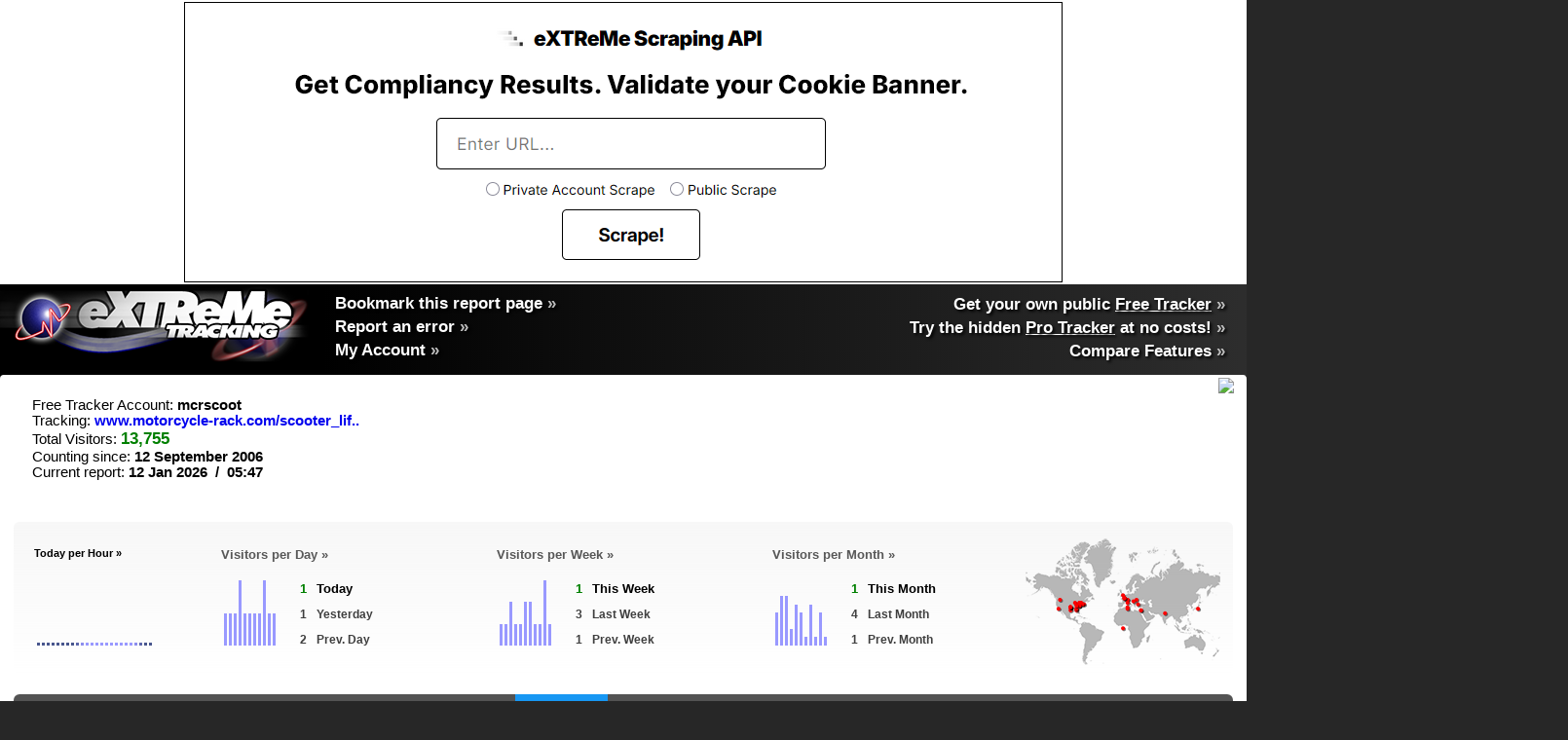

--- FILE ---
content_type: text/html;charset=utf-8
request_url: https://extremetracking.com/open;sys?login=mcrscoot
body_size: 56425
content:
<!DOCTYPE html>
<html style="overflow-y: scroll;">
	<head>
        	<title>eXTReMe Tracking &gt; mcrscoot | http://www.motorcycle-rack.com/scooter_lifts.html</title>
<script>
if (location.protocol === 'https:') {
        url=''+location+'';
        //location=url.replace(/^https:\/\//i, 'http://');
}
</script>
		<link rel="stylesheet" type="text/css" href="https://d2smzehzquoey9.cloudfront.net/2017/free/EXP2-free4.css">
   		<link rel="stylesheet" type="text/css" href="https://d2smzehzquoey9.cloudfront.net/2017/free/EX-sprites10.css" />
		<script type="text/javascript" src="https://d2smzehzquoey9.cloudfront.net/2017/free/EXP2-free4.js"></script>

	</head>
	<script>
	var nomap=0;
	var ppid='';
	</script>
	
<body onload="dloaded=1;resize();doaslast();">
<div id=b2dwm>
	<div>
		<div style="color:white;font-size:14pt;font-weight:bold;padding-left:0px;padding-bottom:12px;padding-top:12px;">
			<div style="height:50px;width:100%;">
			<table width=100%><tr><td><table style="position:relative;top:-5px;border-spacing:0px 0px;padding:0px;padding-left:0px;padding-right:0px;"><tr><td style="padding-right:7px"><div class="simpleBUP simpleBUPs" id=simpleTUV onClick="ocb2dwm('Day',0)" style="width:130px;">Unique Visitors</div></td><td><div class=simpleBUP id=simpleTP onClick="ocb2dwm('DayR',0)" style="width:130px;">Pageviews</div></td></tr></table></td><td valign=top><img src=https://d2smzehzquoey9.cloudfront.net/img/v4/close.png style="position:relative;top:5px;left:-15px;float:right;cursor:pointer;opacity:0.6;" onMouseOver="this.style.opacity=1;"  onMouseOut="this.style.opacity=0.6;" onClick="ocb2dwm('',2);"></td></tr></table>
			</div>

		</div>
		<div id=Unique style="position:relative;margin-bottom:-14px;left:-1px;">
			<table width=100% style="border-spacing:0px 0px;padding:0px;padding-left:0px;padding-right:0px;"><tr><td style="padding-right:7px"><div class="simpleB" id=simpleTDay onClick="ocb2dwm('Day',0)">Daily</div></td><td style="padding-right:7px"><div class=simpleB id=simpleTWeek onClick="ocb2dwm('Week',0)">Weekly</div></td><td style="padding-right:7px"><div class=simpleB id=simpleTMonth onClick="ocb2dwm('Month',0)">Monthly</div></td><td style="padding-right:7px"><div class=simpleB id=simpleTHourly onClick="ocb2dwm('Hourly',0)">Hourly</div></td><td><div class=simpleB id=simpleTDayWeek onClick="ocb2dwm('DayWeek',0)">Day of Week</td></tr></table>
		</div>
		<div id=Rel style="position:relative;margin-bottom:-14px;left:-1px;display:none;">
			<table width=100% style="border-spacing:0px 0px;padding:0px;padding-left:0px;padding-right:0px;"><tr><td style="padding-right:7px"><div class="simpleB" id=simpleTDayR onClick="ocb2dwm('DayR',0)">Daily</div></td><td style="padding-right:7px"><div class=simpleB id=simpleTWeekR onClick="ocb2dwm('WeekR',0)">Weekly</div></td><td style="padding-right:1px"><div class=simpleB id=simpleTMonthR onClick="ocb2dwm('MonthR',0)">Monthly</div></td></tr></table>
		</div>

	</div>
	<div>
		<div id=b2Day class=b2Con></div><div id=b2Week class=b2Con></div><div id=b2Month class=b2Con></div><div id=b2Hourly class=b2Con></div><div id=b2DayWeek class=b2Con></div>
		<div id=b2DayR class=b2Con></div><div id=b2WeekR class=b2Con></div><div id=b2MonthR class=b2Con></div>
	</div>
</div>
<div id=b2vcC>
	<div id=b2vd style="display:none;">
		<div>
			<div style="color:white;font-size:14pt;text-shadow: 2px 2px 3px rgba(0,0,0,0.8);font-weight:bold;padding-left:10px;padding-bottom:12px;padding-top:12px;">
			<span id=morepop>Visitor Details</span><img src=https://d2smzehzquoey9.cloudfront.net/img/v4/close.png style="position:relative;top:5px;left:-15px;float:right;cursor:pointer;opacity:0.6;" onMouseOver="this.style.opacity=1;"  onMouseOut="this.style.opacity=0.6;" onClick="ocb2vd(0);prevvis=null;">
			</div>
		</div>
		<div>
			<iframe id=b2vdc class=b2Con frameborder=0 marginwidth=0 marginheight=0 style="display:block;width:750px;height:700px;overflow-x:hidden;"></iframe>
		</div>
	</div>
</div>
<script>
	wwidth=GetWindowWidth();
	document.getElementById("b2vcC").style.display='block';
	document.getElementById("b2vcC").style.left=(wwidth-document.getElementById("b2vcC").offsetWidth-16)+"px";
</script>

<div id=loaditem></div>


<div id=topads style="width:100%;text-align:center;height:290px;overflow:hidden;padding-top:2px;position:relative;background:white;">
	<a href="https://extreme-scraping-api.com/esa1" target="_blank"><img style="border:1px solid black;" src="[data-uri]" width=900 height=286></a>
</div>



	<div style="position:absolute;right:0px;top:0px;width:680px;padding-right:20px;padding-left:50px;padding-top:3px;">


	<table border=0 cellpadding=0 cellspacing=0 width=100%><tr>
	<td style="width:100%;" nowrap align=right>


	</td></tr></table>
	</div>
	<div style="clear:both;"></div>
	</div>   
        
        	

	<div class=extremetracking>
		<div style="position:relative;width:100%;">
			<div class=logoback></div>
			<a href="https://extremetracking.com" style="outline:0;"><img class=logo src="https://d2smzehzquoey9.cloudfront.net/img/logo_330crushed.png" border=0 width=330 style="top:-4px;"></a>

<script>
// acc infos

var EXlogin='mcrscoot';

</script>
<style>
#mmelinks a	{
	color:#BFBFBF;
}

</style>
<div id="MO" class=littlemo> </div>

						<div style="position:absolute;top:4px;left:-18px;margin-right:15px;width:100%;text-shadow: 2px 2px 3px black;">
						<table id=mmelinks style="font-size:13pt;font-weight:bold;color:white;" width=100%>
						<tr><td style="padding-left:360px;padding-top:3px;" nowrap valign=top>
							<a href="//extremetracking.com/free?login=mcrscoot" style="font-size:13pt;margin-bottom:3px;display:block;width:126px;" onMouseOver="sMO(event,'Save time!<br><br>To directly access your tracker reports please bookmark this page.<br><br>Shortcuts:<br><br><table border=0 cellpadding=6><tr><td><img src=https://d2smzehzquoey9.cloudfront.net/img/virtearth/n_brwos/os-xp.gif></td><td>Ctrl + D for Windows</span></td></tr><tr><td><img src=https://d2smzehzquoey9.cloudfront.net/img/virtearth/n_brwos/os-mac.gif></td><td><img src=https://d2smzehzquoey9.cloudfront.net/img/apple_cmd2.gif> + D for Mac OS</td></tr><tr><td><img src=https://d2smzehzquoey9.cloudfront.net/img/virtearth/n_brwos/os-linux.gif></td><td>Ctrl + D for Linux</td></tr></table>');" onMouseOut="hMO();"><span style="color:white;">Bookmark this report page</span> &#187;</a>
							<a href="mailto:info@extremetracking.com?subject=Report error about Free Tracker 'mcrscoot'" style="font-size:13pt;margin-bottom:3px;display:block;width:118px;"><span style="color:white;">Report an error</span> &#187;</a>
							<a href=https://extremetracking.com/?myaccount style="font-size:13pt;"><span style="color:white;">My Account</span> &#187;</a>
							</td><td style="padding-right:0px;" align=right valign=top>
								
							</td></tr>
						</table>
						</div>
						<table id=mmelinks align=right style="position:relative;z-index:30000;top:7px;">
						<tr><td style="padding-right:0px;" align=right>
							<a href=https://extremetracking.com/?free style="font-size:13pt;margin-bottom:3px;display:block;"><span style="color:white;">Get your own public <span style="text-decoration:underline;">Free Tracker</span></span> &#187;</a>
							<a href=https://extremetracking.com/?pro style="font-size:13pt;margin-bottom:3px;display:block;"><span style="color:white;">Try the hidden <span style="text-decoration:underline;">Pro Tracker</span> at no costs!</span> &#187;</a>
							<a href=https://extremetracking.com/?features style="font-size:13pt;margin-bottom:3px;display:block;"><span style="color:white;">Compare Features</span> &#187;</a>
							
						</td></tr>
						</table>

		</div>
	</div>

	<div style="position:relative;z-index:3;margin-top:-5px;border-bottom:0px solid #a5a5a5;background:white;border-radius: 4px;-moz-border-radius: 4px;-webkit-border-radius: 4px;-khtml-border-radius: 4px;border-bottom-left-radius: 0px;border-bottom-right-radius: 0px;padding-left:10px;padding-right:10px;">

	<noscript>

	<div style='position:relative;height:1px;top:40px;'>

	

	<table border=0 cellspacing=1 cellpadding=5 width=100% height=400 style="border:2px solid black;">

	<tr><td colspan=4 bgcolor=white><center>

	<p><font size=3 face=arial><b><font color=red size=6>ALERT</font><br><br>

	You have JavaScript <i>disabled</i> in your browser.

	<br><br>

	<font color=#cc000>In order to view this report please enable JavaScript in your browser.</font><br>When done reload this page.</b></font><p>

	</td></tr></table>

	</div>

	</noscript>


<script>
<!--

function clickEX(a) {
	var ExTr=new Image(1,1);
	ExTr.src='https://nht-2.extreme-dm.com/n3.g?login=etproads&url=http%3A//extremetracking.com/pro/'+a+'&usejs=y&uq=1';
	setTimeout('document.location = "https://extremetracking.com/?pro"', 300);
}

//-->
</script>
<script><!--
		function setCookie(c_name,value,exdays)
		{
		var exdate=new Date();
		exdate.setDate(exdate.getDate() + exdays);
		var c_value=escape(value) + ((exdays==null) ? "" : "; expires="+exdate.toUTCString());
		document.cookie=c_name + "=" + c_value;
		}

function openMP (n) {
	if (n == 1) {
		document.getElementById('mobilec').style.display='none';
		document.getElementById('mobileo').style.display='block';
		setCookie("mobilepromoc",0,365);
	}
	else {
		document.getElementById('mobilec').style.display='block';
		document.getElementById('mobileo').style.display='none';
		setCookie("mobilepromoc",1,365);
	}
}


	
	
	function gv3 () {
		setCookie("fv5_mcrscoot",0,365);
		setTimeout(function() {location="https://extremetracking.com/open?login=mcrscoot&rli=1768218460";}, 500);
	}
	

function gfv () {
	var ExTr=new Image(1,1);
	ExTr.src='https://nht-2.extreme-dm.com/n3.g?login=etxmf&amp;pid=wmob&amp;j=n&amp;jv=n&amp;auto=y';
	setTimeout(function() {location="https://extremetracking.com/mobfree/mcrscoot";}, 500);
}
//-->
</script>

<table width=100%>
<tr><td nowrap>
			<div style="padding-left:20px;padding-right:50px;margin-top:15px;margin-bottom:0px;font-size:11pt;">
			Free Tracker Account: <b>mcrscoot</b><br>
			Tracking: <b><a href="http://www.motorcycle-rack.com/scooter_lifts.html" rel="nofollow" target="_blank" style="max-width:250px;">www.motorcycle-rack.com/scooter_lif..</a></b><br>
			Total Visitors: <b><span id=totalvisitors style="color:green;font-size:13pt;">13,755</span></b><br>
			Counting since: <b>12 September 2006</b><br>
			Current report: <b>12 Jan 2026&#160;&#160;/&#160;&#160;05:47</b>
			</div>
			
</td>
<td align=right id=chartcontainer width=90%>
	<div style="height:110px;"><img id=charti src="[data-uri]" style="position:relative;top:0px;"></div>
</td></tr></table>

<!-- <div style="text-align: center;position: relative;top: 5px;font-size: 12px;margin-bottom: -30px;/*! border-bottom: 2px solid #f90; */width: 270px;margin: auto auto;margin-bottom: -35px;border-left: 4px solid red;border-right: 4px solid red;"><a href="https://extremetracking.com/?myaccount" style="text-decoration:underline;">Make sure you run the latest tracker code.</a></div> -->

</div>


<script>

    	document.getElementById("charti").src='/frs10?server=s10&report=mchartV5&login=mcrscoot&width='+document.getElementById("chartcontainer").offsetWidth+'&height='+document.getElementById("chartcontainer").offsetHeight+'&rli=1768218460';

</script>

	</div>
	<div style="position:relative;z-index:2;margin-top:-15px;background:white;border-radius: 4px;-moz-border-radius: 4px;-webkit-border-radius: 4px;-khtml-border-radius: 4px;padding-left:14px;padding-right:14px;">
	<div style="margin-bottom:10px;">
	<div style="height:50px;"> </div>
	<div id=testing style="display:none;">a</div>

<!-- start content -->
<script>
function sel(id) {
	return document.getElementById(id);
}
</script>

	<table class=minitable style="width:100%;margin-bottom:20px;"><tr><td>
		<table width=100% cellpadding=0 cellspacing=0 style="border: 0px solid #ffffff;font-size:10pt;font-weight:bold;">

		<tr>
		<td width=5>
		</td>
		<td id=l2Hourly width=19%>
		</td>
		<td id=l2Day width=28%>
		</td>
		<td id=l2Week width=28%>
		</td>
		<td id=l2Month width=28%>
			
		</td>

		</tr></table>
	
	</td>
	<td width=230 align=right>
	
	<a href=https://extremetracking.com/open;map?login=mcrscoot><div style="position:relative;width:200px;height:151px;overflow:hidden;margin-right:10px;">
		<div id="sidemap" style="position:absolute;top:0px;left:0px;width:200px;height:151px;background:url(https://d2smzehzquoey9.cloudfront.net/img/v4/2map-big200x50p.png);"><img id="mainmap" src="[data-uri]" width=200 height=151 style="position:relative;"></div>
		</div>
		</a>
	</td>
	
	</tr></table>
	


	
	<div id=l20s style="display:none;"></div>
	
		<script>
			minil2table="Day";minil2title="Visitors per Day &#187;";var startpl20=20;
		</script>
	<script><!--
 last20s=20;
 addl('23 Mar','Sun','1','48.08','','1','0','13.85','1');
addl('25 May','Sat','1','48.08','','1','0','13.85','1');
addl('24 May','Fri','2','96.15','','7','68.84','27.31','3.5');
addl('14 May','Tue','1','48.08','','1','0','13.85','1');
addl('12 Apr','Fri','1','48.08','','1','0','13.85','1');
addl('17 Mar','Sun','1','48.08','','1','0','13.85','1');
addl('14 Mar','Thu','1','48.08','','1','0','13.85','1');
addl('10 Mar','Sun','2','96.15','','2','0','27.31','1');
addl('03 Mar','Sun','1','48.08','','1','0','13.85','1');
addl('09 Feb','Fri','1','48.08','','2','13.46','13.85','2');
addl('28 Jan','Sun','1','48.08','','2','13.46','13.85','2');
addl('22 Jan','Mon','1','48.08','','1','0','13.85','1');
addl('18 Jan','Thu','1','48.08','','1','0','13.85','1');
addl('05 Jan','Fri','1','48.08','','2','13.46','13.85','2');
addl('31 Dec','Sun','1','48.08','','1','0','13.85','1');
addl('28 Dec','Thu','1','48.08','','1','0','13.85','1');
addl('26 Dec','Tue','1','48.08','','1','0','13.85','1');
addl('19 Dec','Tue','2','96.15','','3','13.84','27.31','1.5');
addl('19 Nov','Sun','1','48.08','','1','0','13.85','1');
addl('07 Nov','Tue','1','48.08','','1','0','13.85','1');

 
 addll('<TR><TD align=center class=tdxdays nowrap style="height:34px" colspan=5>Highest: <span style="color:black">59 Visits on 08 Jul, Tue, 2008</span></td></tr><TR><TD align=center class=tdxdays nowrap style="height:24px;" colspan=5>Average: <span style="color:black">3 Visits per Day</span></td></tr><TR><TD align=center class=tdxdays nowrap style="height:24px;border-bottom:0px;font-size:12pt;padding-top:13px;" colspan=5><a href=https://extremetracking.com/?pro target=_new target=_new onMouseOver="sMO(event,\'Available with the Pro Tracker\');" onMouseOut="hMO();">All Days</a></td></tr>');
 -->
 </script>

		<script>
			minil2table="Week";minil2title="Visitors per Week &#187;";var startpl20=3;
			startpl20=20;
		</script>
	<script><!--
 last20s=20;
 addl('Week 12','','1','31.92','','2','8.46','8.85','2');
addl('Week 21','','3','96.15','','11','70','26.15','3.67');
addl('Week 20','','1','31.92','','2','8.46','8.85','2');
addl('Week 15','','1','31.92','','2','8.46','8.85','2');
addl('Week 11','','2','64.23','','4','17.69','17.31','2');
addl('Week 10','','2','64.23','','4','17.69','17.31','2');
addl('Week 09','','1','31.92','','2','8.46','8.85','2');
addl('Week 06','','1','31.92','','3','17.3','8.85','3');
addl('Week 04','','2','64.23','','5','26.54','17.31','2.5');
addl('Week 03','','1','31.92','','2','8.46','8.85','2');
addl('Week 01','','1','31.92','','3','17.3','8.85','3');
addl('Week 52','','3','96.15','','6','26.16','26.15','2');
addl('Week 51','','2','64.23','','5','26.54','17.31','2.5');
addl('Week 46','','1','31.92','','2','8.46','8.85','2');
addl('Week 45','','1','31.92','','2','8.46','8.85','2');
addl('Week 43','','2','64.23','','4','17.69','17.31','2');
addl('Week 42','','2','64.23','','4','17.69','17.31','2');
addl('Week 40','','2','64.23','','4','17.69','17.31','2');
addl('Week 39','','2','64.23','','4','17.69','17.31','2');
addl('Week 38','','2','64.23','','4','17.69','17.31','2');

 
addll('<TR><TD align=center class=tdxdays nowrap style="height:24px" colspan=5>Highest: <span style="color:black">128 Visits in Week 11, 2008</span></td></tr><TR><TD align=center class=tdxdays nowrap style="height:24px;" colspan=5>Average: <span style="color:black">15 Visits per Week</span></td></tr><TR><TD align=center class=tdxdays nowrap style="height:24px;border-bottom:0px;font-size:12pt;padding-top:13px;" colspan=5><a href=https://extremetracking.com/?pro target=_new target=_new onMouseOver="sMO(event,\'Available with the Pro Tracker\');" onMouseOut="hMO();">All Weeks</a></td></tr>');
 -->
 </script>

		<script>
			minil2table="Month";minil2title="Visitors per Month &#187;";var startpl20=3;
			startpl20=20;
		</script>
	<script><!--
 last20s=20;
 addl('Mar','','1','11.92','','2','5.38','5.77','2');
addl('May','','4','48.08','','13','50.77','22.69','3.25');
addl('Apr','','1','11.92','','2','5.38','5.77','2');
addl('Mar','','5','60.00','','10','28.08','28.46','2');
addl('Feb','','1','11.92','','3','11.15','5.77','3');
addl('Jan','','4','48.08','','10','33.85','22.69','2.5');
addl('Dec','','5','60.00','','11','33.85','28.46','2.2');
addl('Nov','','2','23.85','','4','11.54','11.15','2');
addl('Oct','','6','72.31','','12','33.84','33.85','2');
addl('Sep','','6','72.31','','13','39.61','33.85','2.17');
addl('Aug','','4','48.08','','8','22.69','22.69','2');
addl('Jul','','3','36.15','','7','22.7','16.92','2.33');
addl('Jun','','4','48.08','','8','22.69','22.69','2');
addl('May','','6','72.31','','13','39.61','33.85','2.17');
addl('Apr','','8','96.15','','16','45','45.38','2');
addl('Mar','','7','84.23','','17','56.53','39.62','2.43');
addl('Feb','','4','48.08','','8','22.69','22.69','2');
addl('Jan','','8','96.15','','16','45','45.38','2');
addl('Dec','','5','60.00','','10','28.08','28.46','2');
addl('Nov','','6','72.31','','13','39.61','33.85','2.17');

 
 addll('<TR><TD align=center class=tdxdays nowrap style="height:24px" colspan=5>Highest: <span style="color:black">450 Visits in Jul, 2007</span></td></tr><TR><TD align=center class=tdxdays nowrap style="height:24px;" colspan=5>Average: <span style="color:black">64 Visits per Month</span></td></tr><TR><TD align=center class=tdxdays nowrap style="height:24px;border-bottom:0px;font-size:12pt;padding-top:13px;" colspan=5><a href=https://extremetracking.com/?pro target=_new target=_new onMouseOver="sMO(event,\'Available with the Pro Tracker\');" onMouseOut="hMO();">All Months</a></td></tr>');
 -->
 </script>

		<script>
			var startpl20=3;
			startpl20=3;minil2title="Visitors Today per Hour &#187;";
			minil2table="Hourly";
	minil20sh ('e=00=00:00 - 00:59',0);
minil20sh ('f=01=01:00 - 01:59',0);
minil20sh ('g=02=02:00 - 02:59',0);
minil20sh ('h=03=03:00 - 03:59',0);
minil20sh ('i=04=04:00 - 04:59',0);
minil20sh ('j=05=05:00 - 05:59',0);
minil20sh ('k=06=06:00 - 06:59',0);
minil20sh ('l=07=07:00 - 07:59',0);
minil20sh ('m=08=08:00 - 08:59',0);
minil20sh ('n=09=09:00 - 09:59',0);
minil20sh ('o=10=10:00 - 10:59',0);
minil20sh ('N=11=11:00 - 11:59',0);
minil20sh ('q=12=12:00 - 12:59',0);
minil20sh ('r=13=13:00 - 13:59',0);
minil20sh ('s=14=14:00 - 14:59',0);
minil20sh ('t=15=15:00 - 15:59',0);
minil20sh ('u=16=16:00 - 16:59',0);
minil20sh ('v=17=17:00 - 17:59',0);
minil20sh ('w=18=18:00 - 18:59',0);
minil20sh ('x=19=19:00 - 19:59',0);
minil20sh ('y=20=20:00 - 20:59',0);
minil20sh ('z=21=21:00 - 21:59',0);
minil20sh ('A=22=22:00 - 22:59',0);
minil20sh ('B=23=23:00 - 23:59',0);

		</script>
	<script><!--
 last20s=24;
 addlh('00:00 - 00:59','','396','2.88','41.15','396','2.88%');
addlh('01:00 - 01:59','','311','2.26','32.31','707','5.14%');
addlh('02:00 - 02:59','','217','1.58','22.31','924','6.72%');
addlh('03:00 - 03:59','','185','1.34','19.23','1,109','8.06%');
addlh('04:00 - 04:59','','169','1.23','17.31','1,278','9.29%');
addlh('05:00 - 05:59','','186','1.35','19.23','1,464','10.64%');
addlh('06:00 - 06:59','','266','1.93','27.69','1,730','12.58%');
addlh('07:00 - 07:59','','364','2.65','37.69','2,094','15.22%');
addlh('08:00 - 08:59','','512','3.72','53.08','2,606','18.95%');
addlh('09:00 - 09:59','','652','4.74','67.31','3,258','23.69%');
addlh('10:00 - 10:59','','728','5.29','75.38','3,986','28.98%');
addlh('11:00 - 11:59','','902','6.56','93.46','4,888','35.54%');
addlh('12:00 - 12:59','','888','6.46','91.92','5,776','41.99%');
addlh('13:00 - 13:59','','919','6.68','95.00','6,695','48.67%');
addlh('14:00 - 14:59','','929','6.75','96.15','7,624','55.43%');
addlh('15:00 - 15:59','','892','6.48','92.31','8,516','61.91%');
addlh('16:00 - 16:59','','789','5.74','81.54','9,305','67.65%');
addlh('17:00 - 17:59','','745','5.42','76.92','10,050','73.06%');
addlh('18:00 - 18:59','','704','5.12','72.69','10,754','78.18%');
addlh('19:00 - 19:59','','681','4.95','70.38','11,435','83.13%');
addlh('20:00 - 20:59','','723','5.26','75.00','12,158','88.39%');
addlh('21:00 - 21:59','','678','4.93','70.00','12,836','93.32%');
addlh('22:00 - 22:59','','541','3.93','56.15','13,377','97.25%');
addlh('23:00 - 23:59','','378','2.75','39.23','13,755','100.00%');

 addll("");
  -->
 </script>

		<script>
			stopminidwm=1;
			var startpl20=3;
			startpl20=3;
			minil2table="DayWeek";
		</script>
	<script><!--
 last20s=7;
 addlh('Monday','','2,178','15.83','92.31');
addlh('Tuesday','','2,267','16.48','96.15');
addlh('Wednesday','','1,992','14.48','84.62');
addlh('Thursday','','1,926','14.00','81.54');
addlh('Friday','','1,878','13.65','79.62');
addlh('Saturday','','1,628','11.84','69.23');
addlh('Sunday','','1,886','13.71','80.00');

 addll("");
  -->
 </script>
<script>
	
	
	if (wwidth < 1320) {
		document.getElementById('dwml10Day').style.display="none";
		document.getElementById('dwml10Week').style.display="none";
		document.getElementById('dwml10Month').style.display="none";
	}
 
 	if (wwidth < 1520) {
 		if (document.getElementById('minitoptdtxtDay')) {
 			document.getElementById('minitoptdtxtDay').innerHTML="Prev. Day";
 			document.getElementById('minitoptdtxtWeek').innerHTML="Prev. Week";
 			document.getElementById('minitoptdtxtMonth').innerHTML="Prev. Month";
 			document.getElementById('minimainhourtitle').style.fontSize="8pt";
 			document.getElementById('minimainhourtitle').innerHTML="Today per Hour &#187;";
 		}
	}
 	if (wwidth > 1800) {

		//main visitor tables:
		setStyleByClass('DIV',"cbarshh","width","7px");
		setStyleByClass('DIV',"cbarsh","width","5px");
		setStyleByClass('TD',"minitoptdleft","paddingRight","20px");

	}
  	else if (wwidth > 1480) {

		//main visitor tables:
		setStyleByClass('DIV',"cbarshh","width","5px");
		setStyleByClass('DIV',"cbarsh","width","4px");
		setStyleByClass('TD',"minitoptd","fontSize","10pt");
		setStyleByClass('TD',"minitoptdleft","fontSize","10pt");
		setStyleByClass('TD',"minitoptdleft","paddingRight","5px");
		setStyleByClass('TABLE',"overviewtable","fontSize","9pt");
	}
	else {
	

		//main visitor tables:
		setStyleByClass('DIV',"cbarshh","width","3px");
		setStyleByClass('DIV',"cbarsh","width","3px");
		setStyleByClass('TD',"minitoptd","fontSize","9pt");
		setStyleByClass('TD',"minitoptdleft","fontSize","9pt");
		setStyleByClass('TD',"minitoptdleft","paddingLeft","5px");
		setStyleByClass('TD',"minitoptdleft minitopd1big","fontSize","10pt");
		setStyleByClass('TD',"minitoptd minitopd2big","fontSize","10pt");
		

	}
	</script>
	<script>
				document.getElementById('mainmap').src="opentemps10/mcrscoot_0be3d4cb61d4687bb8d38a9e7c9e96aa.png";
				</script>



<table class=overviewtable style="margin-bottom:7px;border-bottom:4px solid #1797f3;"><th id="statsButton_reft" style="padding:0px;" ><a onClick="statsTrends('reft');return false;" href="https://extremetracking.com/free;stats?login=mcrscoot&type=reft" style="display:block;width:100%;padding-top: 10px;padding-bottom: 10px;color:white;">Sources</a></th><th id="statsButton_se" style="padding:0px;" ><a onClick="statsTrends('se');return false;" href="https://extremetracking.com/free;stats?login=mcrscoot&type=se" style="display:block;width:100%;padding-top: 10px;padding-bottom: 10px;color:white;">Searchengines</a></th><th id="statsButton_ref" style="padding:0px;" ><a onClick="statsTrends('ref');return false;" href="https://extremetracking.com/free;stats?login=mcrscoot&type=ref" style="display:block;width:100%;padding-top: 10px;padding-bottom: 10px;color:white;">Referrers</a></th><th id="statsButton_sq" style="padding:0px;" ><a onClick="statsTrends('sq');return false;" href="https://extremetracking.com/free;stats?login=mcrscoot&type=sq" style="display:block;width:100%;padding-top: 10px;padding-bottom: 10px;color:white;">Keywords</a></th><th id="statsButton_cont" style="padding:0px;" ><a onClick="statsTrends('cont');return false;" href="https://extremetracking.com/free;stats?login=mcrscoot&type=cont" style="display:block;width:100%;padding-top: 10px;padding-bottom: 10px;color:white;">Continents</a></th><th id="statsButton_country" style="padding:0px;" ><a onClick="statsTrends('country');return false;" href="https://extremetracking.com/free;stats?login=mcrscoot&type=country" style="display:block;width:100%;padding-top: 10px;padding-bottom: 10px;color:white;">Countries</a></th><th id="statsButton_syst" style="padding:0px;" ><a onClick="statsTrends('syst');return false;" href="https://extremetracking.com/free;stats?login=mcrscoot&type=syst" style="display:block;width:100%;padding-top: 10px;padding-bottom: 10px;color:white;">Computers</a></th><th id="statsButton_scr" style="padding:0px;" ><a onClick="statsTrends('scr');return false;" href="https://extremetracking.com/free;stats?login=mcrscoot&type=scr" style="display:block;width:100%;padding-top: 10px;padding-bottom: 10px;color:white;">Resolutions</a></th><th id="statsButton_osb" style="padding:0px;" ><a onClick="statsTrends('osb');return false;" href="https://extremetracking.com/free;stats?login=mcrscoot&type=osb" style="display:block;width:100%;padding-top: 10px;padding-bottom: 10px;color:white;">OS</a></th><th id="statsButton_sys" style="padding:0px;" ><a onClick="statsTrends('sys');return false;" href="https://extremetracking.com/free;stats?login=mcrscoot&type=sys" style="display:block;width:100%;padding-top: 10px;padding-bottom: 10px;color:white;">OS Versions</a></th><th id="statsButton_brwb" style="padding:0px;" ><a onClick="statsTrends('brwb');return false;" href="https://extremetracking.com/free;stats?login=mcrscoot&type=brwb" style="display:block;width:100%;padding-top: 10px;padding-bottom: 10px;color:white;">Browsers</a></th><th id="statsButton_brw" style="padding:0px;" ><a onClick="statsTrends('brw');return false;" href="https://extremetracking.com/free;stats?login=mcrscoot&type=brw" style="display:block;width:100%;padding-top: 10px;padding-bottom: 10px;color:white;">Browser Versions</a></th></table>
	

	
<style>


.overviewtable th {
	position:relative;
	text-align:center;
	padding-left:5px;
	cursor:pointer;
	background: linear-gradient(to bottom, #f7f7f7, rgba(247,247,247,0) 100%);
	background:#535353;
	border-right:0px;
	padding-top: 10px;
	padding-bottom: 10px;
	border-left:0px;
	xborder-bottom:5px solid white;
	color:white;
}
.overviewtable th:first-child {
	border-left:0px !important;
	border-top-left-radius: 6px;
}
.overviewtable th:last-child {
	border-top-right-radius: 6px;
}
.overviewtable th:hover {
	xbackground:linear-gradient(to bottom, #e5f0f8, rgba(247,247,247,0) 100%);
	background:#0f77c1;
	xcolor:#efefef;
	xborder-bottom:5px solid #91ccf7;
}
.overviewtable .statsTrendsButtonSelected {
	xbackground:linear-gradient(to bottom, #83cbff, #1797f3 100%) !important;
	xborder-left:1px solid rgba(255,255,255,0);
	background:#1797f3;
	xcolor:#1797f3;
	xborder-bottom:5px solid #1797f3;
}
.overviewtable .statsTrendsButtonSelected:hover {
	xbackground:linear-gradient(to bottom, #83cbff, #1797f3 100%) !important;
	xborder-left:1px solid rgba(255,255,255,0);
	background:#1797f3;
	xcolor:#1797f3;
	xborder-bottom:5px solid #1797f3;
}

.overviewtable th div {
	display:none;
	position:absolute;
	width:1px;
	background:#b0b0b0;
	background: linear-gradient(to bottom, rgba(176,176,176,0.5) 0%,rgba(176,176,176,0) 100%);
	height:109%;
	right:0px;
	top:2px;
}
.overviewtable .statsTrendsButtonSelected div {
	xbackground:none;
}

.overviewtable a {
	outline:none;
}
.overviewtable a:hover {
	text-decoration:none;
}

</style>


<script>

var prevTrendMo1;
var prevTrendMo2;
var prevTrendMo3;
var prevTrendMo4;

function mOverAll (th) {
	var curMo=th.childNodes[0].title;
	var curCat=th.parentNode.parentNode.id.split('-');
	
	if (curCat[2] != 'at') {
		var td = document.getElementById('tbl-'+curCat[1]+'-at').getElementsByTagName("td");
		for (var i = 0; i < td.length; i++) {
			if (td[i].title === curMo) {
				td[i].parentNode.className='trDataLine trDataLineHover';
				prevTrendMo1=td[i].parentNode;
			}
		}
	}
	if (curCat[2] != 'td') {
		var td = document.getElementById('tbl-'+curCat[1]+'-td').getElementsByTagName("td");
		for (var i = 0; i < td.length; i++) {
			if (td[i].title === curMo) {
				td[i].parentNode.className='trDataLine trDataLineHover';
				prevTrendMo2=td[i].parentNode;
			}
		}
	}
	if (curCat[2] != 'yd') {
		var td = document.getElementById('tbl-'+curCat[1]+'-yd').getElementsByTagName("td");
		for (var i = 0; i < td.length; i++) {
			if (td[i].title === curMo) {
				td[i].parentNode.className='trDataLine trDataLineHover';
				prevTrendMo3=td[i].parentNode;
			}
		}
	}
	if (curCat[2] != 'l3') {
		var td = document.getElementById('tbl-'+curCat[1]+'-l3').getElementsByTagName("td");
		for (var i = 0; i < td.length; i++) {
			if (td[i].title === curMo) {
				td[i].parentNode.className='trDataLine trDataLineHover';
				prevTrendMo4=td[i].parentNode;
			}
		}
	}
}

function mOutAll () {
	if (prevTrendMo1) {prevTrendMo1.className='trDataLine';}
	if (prevTrendMo2) {prevTrendMo2.className='trDataLine';}
	if (prevTrendMo3) {prevTrendMo3.className='trDataLine';}
	if (prevTrendMo4) {prevTrendMo4.className='trDataLine';}
}

</script>

<style>

.menuTable {
	border-spacing: 1px 1px;
	background: black;
	border:1px solid black;
}
.menuTable td {
	padding:6px;
	padding-left:10px;
	padding-right:10px;
}
.menuTable td:first-child {
	background:white;
	
}
.menuTable td:last-child {
	background:#ffffdd;
}


.trendsAName {
	position:absolute;
	top:-40px;
	height:40px;
	display:inline-block;
}
.trendsBacktoTop {
	position: absolute;
	height: 20px;
	top: 1px;
	right:0px;
	cursor: pointer;
	padding-left: 20px;
	padding-right: 20px;
	padding-top: 5px;
	padding-bottom: 5px;
}

.trendsBacktoTop img {
	transform: rotate(90deg);
	height: 15px;
}




.trendHeaderTable {
	margin-top:0px !important!;
	
	margin-bottom:30px !important!;
}
.trendHeaderBar {
	height: 30px;
	font-weight: bold;
	background: #535353;
	border-spacing: 0px 0px;
	padding-left: 10px;
	padding-bottom: 0px;
	padding-top: 0px;
	padding-right: 10px;
	border: 0px;
	font-size: 13pt;
	font-family: sans-serif;
	padding-left: 0px;
	text-align:center;
	border-top-left-radius: 6px;
	border-top-right-radius: 6px;
	border-bottom: 4px solid rgb(23, 151, 243);
	
}
.trendHeaderBar tr td {
	
}

.trendDivs {
	position: relative;
	height: auto;
    	width: 100%;
    	margin-bottom:30px;
    	
    	margin-left:25px;
    	width: 97%;
    	min-width:972px;
}
.trendDivs div {
	width:auto;
}
.trendDivs .trDataLine {
	background:none;
}
.trendDivs .trDataLine:hover {
	background:#e3edff;
}
.trendDivs .trDataLineHover {
	background:#e3edff;
}
.trendDivs .nt4 {
	position:relative;
	overflow: hidden;
  	text-overflow: ellipsis;
  	white-space: nowrap;
  	max-width:13vw;
  	font-size:10pt;
	padding-bottom: 2px;
	padding-top: 2px;
	font-weight:normal;
}

.trendDivs .allTimeTitle {
	display:table-cell;
}
.trendDivs .allTimeTable {
	
}
.trendDivs .todayTitle {
	padding-left:20px;
}

.trendDivs .showAllTime,.hideAllTime {
	display:none;
}
	@media (max-width: 1300px) {
		.trendDivs .nt3at {
			display:none;
		}
		.trendDivs .allTimeTitle {
			display:none;
		}

		.trendDivs .todayTitle {
			padding-left:0px;
		}
		.trendDivs .allTimeTable {
			xdisplay:none !important;
		}
		.trendDivs .nt4 {
			font-size:9pt;
			max-width:9vw;
		}
	}
.trendDivs .barHorizon {
	display:block;
	height:2px;background:#9999FF;position:absolute;bottom:0px;
	background:#3EA724;background:#F90;
}
.trendDivs .nt4bb {
	height:1px;background: #e4e4e2;position:absolute;bottom:0px;width:100%;
}
.trendDivs .vertDivider {
	display:none;
	width:1px;position:absolute;bottom:0px;height:100%;left:2px;
	background: #f7f7f7;
	background: #b3b3b3;
}
.trendDivs .vertDivider2 {
	display:inline-block;
	width:1px;position:relative;height:100%;
	max-height: 326px;
	background: #e4e4e2;
	background: #535353;
	background: #dadada;
	top:-7px;
	
}


.trendDivs table {
		position:relative;;
		left:0px;top:0px;
		padding:15px;
		margin-top:0px;
		margin-bottom:0px;
		padding-top:0px;
		padding-bottom:0px;
		background:white;
		
		width:100%;
		box-shadow: none;
		border-spacing:0px;
		padding-left: 0px;
		padding-right: 0px;
		
}
.trendDivs table td {
	position:relative;
	padding-right:0px !important;
	padding-top:0px;
	padding-bottom:0px;
	color:#404040;
}
.trendDivs table td button {
	margin-right:15px;
	margin-top:6px;
	margin-bottom:0px;
	cursor:pointer;
	font-size:8pt;
}

.trendDivs .miniStatContainer td {
	
}

.trendDivs .miniStatTable {
	width:auto;
	background:linear-gradient(to bottom, rgba(247,247,247,0), #f7f7f7 100%);
	background:none;
	padding:10px;
	padding-left:0px;
	padding-right:0px;
	display:inline-block;
	
	
}
.trendDivs .miniStatTable td {
	text-align:center;
}
.trendDivs .miniStatTable th {
	text-align:left;
	padding-bottom:8px;
	font-size:11pt;
	color:#404040;
}
	@media (max-width: 1185px) {
		.trendDivs .miniStatTable th {
			font-size:10pt;
		}
	}

.flex-container {
  position:static !important;
  height:auto !important;
  width:96% !important;
  padding: 0;
  margin: 0;
  margin:auto auto;
  margin-top:7px;
  list-style: none;
  
  display: -webkit-box;
  display: -moz-box;
  display: -ms-flexbox;
  display: -webkit-flex;
  display: flex;
  -ms-flex-direction: row;
  -ms-flex-pack: justify;
  -webkit-flex-flow: row wrap;
  justify-content: space-between;
}

	@media (max-width: 1585px) {
		.flex-container {
			width:97% !important;
		}
	}
	@media (max-width: 1485px) {
		.flex-container {
		  width:98% !important;
		}
	}
	@media (max-width: 1385px) {
		.flex-container {
		  width:100% !important;
		}
	}
.flex-item {
  position:static !important;
  height:auto !important;
  width:auto !important;
  padding: 0px;
}

.flextrBContainer {
  position:static !important;
  height:100% !important;
  width:100% !important;
  bottom:0px;
  padding: 0;
  margin: 0;
  margin:auto auto;
  list-style: none;
  
  display: -webkit-box;
  display: -moz-box;
  display: -ms-flexbox;
  display: -webkit-flex;
  display: flex;
  
  -webkit-flex-flow: row wrap;
  justify-content: space-between;
  align-items: flex-end;
}



.trB {
	flex-grow: 1;
	display: inline-block;
	background: #9999FF;
	border-radius: 0px;
	position: relative !important;
	width: 2px !important;
	height:14px;
	margin-right: 0px;
	xcursor:none;
	height: 100%;
}
.trB:hover {
	background:#00e7ff;
}
.tLow {
	background:#e4e4e2;
}
.trBi {
	position:absolute;
	top:0px;
	width:100% !important;
	background:white;
	height:97%;
}

.trDataLine:hover .trBi {
	background:#e3edff;
}
.trDataLineHover .trBi {
	background:#e3edff;
}
</style>
<div id="trend-country" class="trendDivs" style="height:auto;display:none;"><div ><div class="flex-container"><div class="flex-item"><table class="miniStatTable" id="tbl-GEOLKUP-at"><tr><th colspan=3>All Time</th></tr><tr class='trDataLine' onMouseOver='mOverAll(this);' onMouseOut='mOutAll();'><td class=nt4 style='font-weight:bold;;text-align:left;padding-right:8px !important;' title='United States'><div class="nt4bb"></div><div class='barHorizon' style='width:100%;'></div><img class='CoF-sprite CoF-us' src='[data-uri]' width=18 height=12 style='margin-right:4px;margin-top:0px;margin-bottom: -1px;'> United States</td><td class=nt4 style='padding-left:0px;text-align:right;padding-right:9px !important;width:15px;font-weight:bold;;'><div class="nt4bb"></div>12,126</td><td class=nt4 style='text-align:right;padding-right: !important;width:15px;font-weight:bold;;'><div class="nt4bb"></div>88.18%</td></tr>
<tr class='trDataLine' onMouseOver='mOverAll(this);' onMouseOut='mOutAll();'><td class=nt4 style='font-weight:bold;;text-align:left;padding-right:8px !important;' title='Canada'><div class="nt4bb"></div><div class='barHorizon' style='width:4.30936720344749%;'></div><img class='CoF-sprite CoF-ca' src='[data-uri]' width=18 height=12 style='margin-right:4px;margin-top:0px;margin-bottom: -1px;'> Canada</td><td class=nt4 style='padding-left:0px;text-align:right;padding-right:9px !important;width:15px;font-weight:bold;;'><div class="nt4bb"></div>523</td><td class=nt4 style='text-align:right;padding-right: !important;width:15px;font-weight:bold;;'><div class="nt4bb"></div>3.80%</td></tr>
<tr class='trDataLine' onMouseOver='mOverAll(this);' onMouseOut='mOutAll();'><td class=nt4 style='font-weight:bold;;text-align:left;padding-right:8px !important;' title='United Kingdom'><div class="nt4bb"></div><div class='barHorizon' style='width:2%;'></div><img class='CoF-sprite CoF-gb' src='[data-uri]' width=18 height=12 style='margin-right:4px;margin-top:0px;margin-bottom: -1px;'> United Kingdom</td><td class=nt4 style='padding-left:0px;text-align:right;padding-right:9px !important;width:15px;font-weight:bold;;'><div class="nt4bb"></div>167</td><td class=nt4 style='text-align:right;padding-right: !important;width:15px;font-weight:bold;;'><div class="nt4bb"></div>1.21%</td></tr>
<tr class='trDataLine' onMouseOver='mOverAll(this);' onMouseOut='mOutAll();'><td class=nt4 style=';text-align:left;padding-right:8px !important;' title='Australia'><div class="nt4bb"></div><div class='barHorizon' style='width:2%;'></div><img class='CoF-sprite CoF-au' src='[data-uri]' width=18 height=12 style='margin-right:4px;margin-top:0px;margin-bottom: -1px;'> Australia</td><td class=nt4 style='padding-left:0px;text-align:right;padding-right:9px !important;width:15px;;'><div class="nt4bb"></div>90</td><td class=nt4 style='text-align:right;padding-right: !important;width:15px;;'><div class="nt4bb"></div>0.65%</td></tr>
<tr class='trDataLine' onMouseOver='mOverAll(this);' onMouseOut='mOutAll();'><td class=nt4 style=';text-align:left;padding-right:8px !important;' title='Russian Federation'><div class="nt4bb"></div><div class='barHorizon' style='width:2%;'></div><img class='CoF-sprite CoF-ru' src='[data-uri]' width=18 height=12 style='margin-right:4px;margin-top:0px;margin-bottom: -1px;'> Russian Federation</td><td class=nt4 style='padding-left:0px;text-align:right;padding-right:9px !important;width:15px;;'><div class="nt4bb"></div>83</td><td class=nt4 style='text-align:right;padding-right: !important;width:15px;;'><div class="nt4bb"></div>0.60%</td></tr>
<tr class='trDataLine' onMouseOver='mOverAll(this);' onMouseOut='mOutAll();'><td class=nt4 style=';text-align:left;padding-right:8px !important;' title='Germany'><div class="nt4bb"></div><div class='barHorizon' style='width:2%;'></div><img class='CoF-sprite CoF-de' src='[data-uri]' width=18 height=12 style='margin-right:4px;margin-top:0px;margin-bottom: -1px;'> Germany</td><td class=nt4 style='padding-left:0px;text-align:right;padding-right:9px !important;width:15px;;'><div class="nt4bb"></div>54</td><td class=nt4 style='text-align:right;padding-right: !important;width:15px;;'><div class="nt4bb"></div>0.39%</td></tr>
<tr class='trDataLine' onMouseOver='mOverAll(this);' onMouseOut='mOutAll();'><td class=nt4 style=';text-align:left;padding-right:8px !important;' title='Moldova, Republic of'><div class="nt4bb"></div><div class='barHorizon' style='width:2%;'></div><img class='CoF-sprite CoF-md' src='[data-uri]' width=18 height=12 style='margin-right:4px;margin-top:0px;margin-bottom: -1px;'> Moldova, Republic of</td><td class=nt4 style='padding-left:0px;text-align:right;padding-right:9px !important;width:15px;;'><div class="nt4bb"></div>50</td><td class=nt4 style='text-align:right;padding-right: !important;width:15px;;'><div class="nt4bb"></div>0.36%</td></tr>
<tr class='trDataLine' onMouseOver='mOverAll(this);' onMouseOut='mOutAll();'><td class=nt4 style=';text-align:left;padding-right:8px !important;' title='China'><div class="nt4bb"></div><div class='barHorizon' style='width:2%;'></div><img class='CoF-sprite CoF-cn' src='[data-uri]' width=18 height=12 style='margin-right:4px;margin-top:0px;margin-bottom: -1px;'> China</td><td class=nt4 style='padding-left:0px;text-align:right;padding-right:9px !important;width:15px;;'><div class="nt4bb"></div>46</td><td class=nt4 style='text-align:right;padding-right: !important;width:15px;;'><div class="nt4bb"></div>0.33%</td></tr>
<tr class='trDataLine' onMouseOver='mOverAll(this);' onMouseOut='mOutAll();'><td class=nt4 style=';text-align:left;padding-right:8px !important;' title='France'><div class="nt4bb"></div><div class='barHorizon' style='width:2%;'></div><img class='CoF-sprite CoF-fr' src='[data-uri]' width=18 height=12 style='margin-right:4px;margin-top:0px;margin-bottom: -1px;'> France</td><td class=nt4 style='padding-left:0px;text-align:right;padding-right:9px !important;width:15px;;'><div class="nt4bb"></div>36</td><td class=nt4 style='text-align:right;padding-right: !important;width:15px;;'><div class="nt4bb"></div>0.26%</td></tr>
<tr class='trDataLine' onMouseOver='mOverAll(this);' onMouseOut='mOutAll();'><td class=nt4 style=';text-align:left;padding-right:8px !important;' title='India'><div class="nt4bb"></div><div class='barHorizon' style='width:2%;'></div><img class='CoF-sprite CoF-in' src='[data-uri]' width=18 height=12 style='margin-right:4px;margin-top:0px;margin-bottom: -1px;'> India</td><td class=nt4 style='padding-left:0px;text-align:right;padding-right:9px !important;width:15px;;'><div class="nt4bb"></div>33</td><td class=nt4 style='text-align:right;padding-right: !important;width:15px;;'><div class="nt4bb"></div>0.24%</td></tr>
</table></div><div class="flex-item"><div class="vertDivider2"></div></div><div class="flex-item"><table class="miniStatTable" id="tbl-GEOLKUP-td"><tr><th colspan=3>Today</th></tr></table></div><div class="flex-item"><div class="vertDivider2"></div></div><div class="flex-item"><table class="miniStatTable" id="tbl-GEOLKUP-yd"><tr><th colspan=3>Yesterday</th></tr></table></div><div class="flex-item"><div class="vertDivider2"></div></div><div class="flex-item"><table class="miniStatTable" id="tbl-GEOLKUP-l3"><tr><th colspan=3>Last 3 Months</th><th colspan=1>Trend</th></tr></th><tr class='trDataLine' onMouseOver='mOverAll(this);' onMouseOut='mOutAll();'><td class=nt4 style='font-weight:bold;;text-align:left;padding-right:8px !important;' title='United States'><div class="nt4bb"></div><div class='barHorizon' style='width:100%;'></div><img class='CoF-sprite CoF-us' src='[data-uri]' width=18 height=12 style='margin-right:4px;margin-top:0px;margin-bottom: -1px;'> United States</td><td class=nt4 style='padding-left:0px;text-align:right;padding-right:9px !important;width:15px;font-weight:bold;;'><div class="nt4bb"></div>1</td><td class=nt4 style='text-align:right;padding-right:8px !important;width:15px;font-weight:bold;;'><div class="nt4bb"></div>100.00%</td><td style="width:186px;max-width:186px;padding-left:0px !important;white-space:nowrap;position:relative;border-bottom:1px solid #e4e4e2;"><div style="width:5px;height:100%;background:none;display:inline-block">&#8203;</div><div style="height: 100%;position: absolute;bottom: -1px;width:100%;"><div class="flextrBContainer"></div></div></td></tr>
</table></div></div><table><tr><td style="border-bottom:0px;text-align:center;font-size:9pt;"><a href="https://extremetracking.com/free;stats?login=mcrscoot&type=country">More Countries</a></td></tr></table></div></div>

<div id="trend-cont" class="trendDivs" style="height:auto;display:none;"><div ><div class="flex-container"><div class="flex-item"><table class="miniStatTable" id="tbl-nGEOCLKUP-at"><tr><th colspan=3>All Time</th></tr><tr class='trDataLine' onMouseOver='mOverAll(this);' onMouseOut='mOutAll();'><td class=nt4 style='font-weight:bold;;text-align:left;padding-right:8px !important;' title='North America'><div class="nt4bb"></div><div class='barHorizon' style='width:100%;'></div>North America</td><td class=nt4 style='padding-left:0px;text-align:right;padding-right:9px !important;width:15px;font-weight:bold;;'><div class="nt4bb"></div>12,669</td><td class=nt4 style='text-align:right;padding-right:8px !important;width:15px;font-weight:bold;;'><div class="nt4bb"></div>92.15%</td></tr>
<tr class='trDataLine' onMouseOver='mOverAll(this);' onMouseOut='mOutAll();'><td class=nt4 style='font-weight:bold;;text-align:left;padding-right:8px !important;' title='Europe'><div class="nt4bb"></div><div class='barHorizon' style='width:4.15626695604992%;'></div>Europe</td><td class=nt4 style='padding-left:0px;text-align:right;padding-right:9px !important;width:15px;font-weight:bold;;'><div class="nt4bb"></div>526</td><td class=nt4 style='text-align:right;padding-right:8px !important;width:15px;font-weight:bold;;'><div class="nt4bb"></div>3.83%</td></tr>
<tr class='trDataLine' onMouseOver='mOverAll(this);' onMouseOut='mOutAll();'><td class=nt4 style='font-weight:bold;;text-align:left;padding-right:8px !important;' title='Asia'><div class="nt4bb"></div><div class='barHorizon' style='width:2.87574606619642%;'></div>Asia</td><td class=nt4 style='padding-left:0px;text-align:right;padding-right:9px !important;width:15px;font-weight:bold;;'><div class="nt4bb"></div>365</td><td class=nt4 style='text-align:right;padding-right:8px !important;width:15px;font-weight:bold;;'><div class="nt4bb"></div>2.65%</td></tr>
<tr class='trDataLine' onMouseOver='mOverAll(this);' onMouseOut='mOutAll();'><td class=nt4 style=';text-align:left;padding-right:8px !important;' title='Oceania'><div class="nt4bb"></div><div class='barHorizon' style='width:2%;'></div>Oceania</td><td class=nt4 style='padding-left:0px;text-align:right;padding-right:9px !important;width:15px;;'><div class="nt4bb"></div>98</td><td class=nt4 style='text-align:right;padding-right:8px !important;width:15px;;'><div class="nt4bb"></div>0.71%</td></tr>
<tr class='trDataLine' onMouseOver='mOverAll(this);' onMouseOut='mOutAll();'><td class=nt4 style=';text-align:left;padding-right:8px !important;' title='South America'><div class="nt4bb"></div><div class='barHorizon' style='width:2%;'></div>South America</td><td class=nt4 style='padding-left:0px;text-align:right;padding-right:9px !important;width:15px;;'><div class="nt4bb"></div>47</td><td class=nt4 style='text-align:right;padding-right:8px !important;width:15px;;'><div class="nt4bb"></div>0.34%</td></tr>
<tr class='trDataLine' onMouseOver='mOverAll(this);' onMouseOut='mOutAll();'><td class=nt4 style=';text-align:left;padding-right:8px !important;' title='Africa'><div class="nt4bb"></div><div class='barHorizon' style='width:2%;'></div>Africa</td><td class=nt4 style='padding-left:0px;text-align:right;padding-right:9px !important;width:15px;;'><div class="nt4bb"></div>26</td><td class=nt4 style='text-align:right;padding-right:8px !important;width:15px;;'><div class="nt4bb"></div>0.19%</td></tr>
<tr class='trDataLine' onMouseOver='mOverAll(this);' onMouseOut='mOutAll();'><td class=nt4 style=';text-align:left;padding-right:8px !important;' title='Central America'><div class="nt4bb"></div><div class='barHorizon' style='width:2%;'></div>Central America</td><td class=nt4 style='padding-left:0px;text-align:right;padding-right:9px !important;width:15px;;'><div class="nt4bb"></div>17</td><td class=nt4 style='text-align:right;padding-right:8px !important;width:15px;;'><div class="nt4bb"></div>0.12%</td></tr>
</table></div><div class="flex-item"><div class="vertDivider2"></div></div><div class="flex-item"><table class="miniStatTable" id="tbl-nGEOCLKUP-td"><tr><th colspan=3>Today</th></tr></table></div><div class="flex-item"><div class="vertDivider2"></div></div><div class="flex-item"><table class="miniStatTable" id="tbl-nGEOCLKUP-yd"><tr><th colspan=3>Yesterday</th></tr></table></div><div class="flex-item"><div class="vertDivider2"></div></div><div class="flex-item"><table class="miniStatTable" id="tbl-nGEOCLKUP-l3"><tr><th colspan=3>Last 3 Months</th><th colspan=1>Trend</th></tr></th><tr class='trDataLine' onMouseOver='mOverAll(this);' onMouseOut='mOutAll();'><td class=nt4 style='font-weight:bold;;text-align:left;padding-right:8px !important;' title='North America'><div class="nt4bb"></div><div class='barHorizon' style='width:100%;'></div>North America</td><td class=nt4 style='padding-left:0px;text-align:right;padding-right:9px !important;width:15px;font-weight:bold;;'><div class="nt4bb"></div>1</td><td class=nt4 style='text-align:right;padding-right:8px !important;width:15px;font-weight:bold;;'><div class="nt4bb"></div>100.00%</td><td style="width:186px;max-width:186px;padding-left:0px !important;white-space:nowrap;position:relative;border-bottom:1px solid #e4e4e2;"><div style="width:5px;height:100%;background:none;display:inline-block">&#8203;</div><div style="height: 100%;position: absolute;bottom: -1px;width:100%;"><div class="flextrBContainer"></div></div></td></tr>
</table></div></div><table><tr><td style="border-bottom:0px;text-align:center;font-size:9pt;"><a href="https://extremetracking.com/free;stats?login=mcrscoot&type=cont">More Continents</a></td></tr></table></div></div>

<div id="trend-reft" class="trendDivs" style="height:auto;display:none;"><div ><div class="flex-container"><div class="flex-item"><table class="miniStatTable" id="tbl-RTPSLKUP-at"><tr><th colspan=3>All Time</th></tr><tr class='trDataLine' onMouseOver='mOverAll(this);' onMouseOut='mOutAll();'><td class=nt4 style='font-weight:bold;;text-align:left;padding-right:8px !important;' title='Websites'><div class="nt4bb"></div><div class='barHorizon' style='width:100%;'></div>Websites</td><td class=nt4 style='padding-left:0px;text-align:right;padding-right:9px !important;width:15px;font-weight:bold;;'><div class="nt4bb"></div>6,061</td><td class=nt4 style='text-align:right;padding-right:8px !important;width:15px;font-weight:bold;;'><div class="nt4bb"></div>54.29%</td></tr>
<tr class='trDataLine' onMouseOver='mOverAll(this);' onMouseOut='mOutAll();'><td class=nt4 style='font-weight:bold;;text-align:left;padding-right:8px !important;' title='Search Engines'><div class="nt4bb"></div><div class='barHorizon' style='width:84.1223061337263%;'></div>Search Engines</td><td class=nt4 style='padding-left:0px;text-align:right;padding-right:9px !important;width:15px;font-weight:bold;;'><div class="nt4bb"></div>5,099</td><td class=nt4 style='text-align:right;padding-right:8px !important;width:15px;font-weight:bold;;'><div class="nt4bb"></div>45.67%</td></tr>
<tr class='trDataLine' onMouseOver='mOverAll(this);' onMouseOut='mOutAll();'><td class=nt4 style='font-weight:bold;;text-align:left;padding-right:8px !important;' title='Email'><div class="nt4bb"></div><div class='barHorizon' style='width:2%;'></div>Email</td><td class=nt4 style='padding-left:0px;text-align:right;padding-right:9px !important;width:15px;font-weight:bold;;'><div class="nt4bb"></div>4</td><td class=nt4 style='text-align:right;padding-right:8px !important;width:15px;font-weight:bold;;'><div class="nt4bb"></div>0.04%</td></tr>
</table></div><div class="flex-item"><div class="vertDivider2"></div></div><div class="flex-item"><table class="miniStatTable" id="tbl-RTPSLKUP-td"><tr><th colspan=3>Today</th></tr></table></div><div class="flex-item"><div class="vertDivider2"></div></div><div class="flex-item"><table class="miniStatTable" id="tbl-RTPSLKUP-yd"><tr><th colspan=3>Yesterday</th></tr></table></div><div class="flex-item"><div class="vertDivider2"></div></div><div class="flex-item"><table class="miniStatTable" id="tbl-RTPSLKUP-l3"><tr><th colspan=3>Last 3 Months</th><th colspan=1>Trend</th></tr></th></table></div></div><table><tr><td style="border-bottom:0px;text-align:center;font-size:9pt;"><a href="https://extremetracking.com/free;stats?login=mcrscoot&type=reft">More Sources</a></td></tr></table></div></div>

<div id="trend-se" class="trendDivs" style="height:auto;display:none;"><div ><div class="flex-container"><div class="flex-item"><table class="miniStatTable" id="tbl-SENGLKUP-at"><tr><th colspan=3>All Time</th></tr><tr class='trDataLine' onMouseOver='mOverAll(this);' onMouseOut='mOutAll();'><td class=nt4 style='font-weight:bold;;text-align:left;padding-right:8px !important;' title='Google'><div class="nt4bb"></div><div class='barHorizon' style='width:100%;'></div>Google</td><td class=nt4 style='padding-left:0px;text-align:right;padding-right:9px !important;width:15px;font-weight:bold;;'><div class="nt4bb"></div>2,983</td><td class=nt4 style='text-align:right;padding-right:8px !important;width:15px;font-weight:bold;;'><div class="nt4bb"></div>58.50%</td></tr>
<tr class='trDataLine' onMouseOver='mOverAll(this);' onMouseOut='mOutAll();'><td class=nt4 style='font-weight:bold;;text-align:left;padding-right:8px !important;' title='Yahoo'><div class="nt4bb"></div><div class='barHorizon' style='width:31.008547008547%;'></div>Yahoo</td><td class=nt4 style='padding-left:0px;text-align:right;padding-right:9px !important;width:15px;font-weight:bold;;'><div class="nt4bb"></div>925</td><td class=nt4 style='text-align:right;padding-right:8px !important;width:15px;font-weight:bold;;'><div class="nt4bb"></div>18.14%</td></tr>
<tr class='trDataLine' onMouseOver='mOverAll(this);' onMouseOut='mOutAll();'><td class=nt4 style='font-weight:bold;;text-align:left;padding-right:8px !important;' title='Bing.com'><div class="nt4bb"></div><div class='barHorizon' style='width:13.2820512820513%;'></div>Bing.com</td><td class=nt4 style='padding-left:0px;text-align:right;padding-right:9px !important;width:15px;font-weight:bold;;'><div class="nt4bb"></div>396</td><td class=nt4 style='text-align:right;padding-right:8px !important;width:15px;font-weight:bold;;'><div class="nt4bb"></div>7.77%</td></tr>
<tr class='trDataLine' onMouseOver='mOverAll(this);' onMouseOut='mOutAll();'><td class=nt4 style=';text-align:left;padding-right:8px !important;' title='AOL Search'><div class="nt4bb"></div><div class='barHorizon' style='width:9.93162393162393%;'></div>AOL Search</td><td class=nt4 style='padding-left:0px;text-align:right;padding-right:9px !important;width:15px;;'><div class="nt4bb"></div>296</td><td class=nt4 style='text-align:right;padding-right:8px !important;width:15px;;'><div class="nt4bb"></div>5.81%</td></tr>
<tr class='trDataLine' onMouseOver='mOverAll(this);' onMouseOut='mOutAll();'><td class=nt4 style=';text-align:left;padding-right:8px !important;' title='MSN Search'><div class="nt4bb"></div><div class='barHorizon' style='width:7.74358974358974%;'></div>MSN Search</td><td class=nt4 style='padding-left:0px;text-align:right;padding-right:9px !important;width:15px;;'><div class="nt4bb"></div>231</td><td class=nt4 style='text-align:right;padding-right:8px !important;width:15px;;'><div class="nt4bb"></div>4.53%</td></tr>
<tr class='trDataLine' onMouseOver='mOverAll(this);' onMouseOut='mOutAll();'><td class=nt4 style=';text-align:left;padding-right:8px !important;' title='Live.com'><div class="nt4bb"></div><div class='barHorizon' style='width:2.54700854700855%;'></div>Live.com</td><td class=nt4 style='padding-left:0px;text-align:right;padding-right:9px !important;width:15px;;'><div class="nt4bb"></div>76</td><td class=nt4 style='text-align:right;padding-right:8px !important;width:15px;;'><div class="nt4bb"></div>1.49%</td></tr>
<tr class='trDataLine' onMouseOver='mOverAll(this);' onMouseOut='mOutAll();'><td class=nt4 style=';text-align:left;padding-right:8px !important;' title='Google Images'><div class="nt4bb"></div><div class='barHorizon' style='width:2%;'></div>Google Images</td><td class=nt4 style='padding-left:0px;text-align:right;padding-right:9px !important;width:15px;;'><div class="nt4bb"></div>58</td><td class=nt4 style='text-align:right;padding-right:8px !important;width:15px;;'><div class="nt4bb"></div>1.14%</td></tr>
<tr class='trDataLine' onMouseOver='mOverAll(this);' onMouseOut='mOutAll();'><td class=nt4 style=';text-align:left;padding-right:8px !important;' title='Dogpile'><div class="nt4bb"></div><div class='barHorizon' style='width:2%;'></div>Dogpile</td><td class=nt4 style='padding-left:0px;text-align:right;padding-right:9px !important;width:15px;;'><div class="nt4bb"></div>35</td><td class=nt4 style='text-align:right;padding-right:8px !important;width:15px;;'><div class="nt4bb"></div>0.69%</td></tr>
<tr class='trDataLine' onMouseOver='mOverAll(this);' onMouseOut='mOutAll();'><td class=nt4 style=';text-align:left;padding-right:8px !important;' title='Ask'><div class="nt4bb"></div><div class='barHorizon' style='width:2%;'></div>Ask</td><td class=nt4 style='padding-left:0px;text-align:right;padding-right:9px !important;width:15px;;'><div class="nt4bb"></div>32</td><td class=nt4 style='text-align:right;padding-right:8px !important;width:15px;;'><div class="nt4bb"></div>0.63%</td></tr>
<tr class='trDataLine' onMouseOver='mOverAll(this);' onMouseOut='mOutAll();'><td class=nt4 style=';text-align:left;padding-right:8px !important;' title='Google AdSense'><div class="nt4bb"></div><div class='barHorizon' style='width:2%;'></div>Google AdSense</td><td class=nt4 style='padding-left:0px;text-align:right;padding-right:9px !important;width:15px;;'><div class="nt4bb"></div>20</td><td class=nt4 style='text-align:right;padding-right:8px !important;width:15px;;'><div class="nt4bb"></div>0.39%</td></tr>
</table></div><div class="flex-item"><div class="vertDivider2"></div></div><div class="flex-item"><table class="miniStatTable" id="tbl-SENGLKUP-td"><tr><th colspan=3>Today</th></tr></table></div><div class="flex-item"><div class="vertDivider2"></div></div><div class="flex-item"><table class="miniStatTable" id="tbl-SENGLKUP-yd"><tr><th colspan=3>Yesterday</th></tr></table></div><div class="flex-item"><div class="vertDivider2"></div></div><div class="flex-item"><table class="miniStatTable" id="tbl-SENGLKUP-l3"><tr><th colspan=3>Last 3 Months</th><th colspan=1>Trend</th></tr></th></table></div></div><table><tr><td style="border-bottom:0px;text-align:center;font-size:9pt;"><a href="https://extremetracking.com/free;stats?login=mcrscoot&type=se">More Searchengines</a></td></tr></table></div></div>

<div id="trend-syst" class="trendDivs" style="height:auto;display:none;"><div ><div class="flex-container"><div class="flex-item"><table class="miniStatTable" id="tbl-nSYSTPLKUP-at"><tr><th colspan=3>All Time</th></tr><tr class='trDataLine' onMouseOver='mOverAll(this);' onMouseOut='mOutAll();'><td class=nt4 style='font-weight:bold;;text-align:left;padding-right:8px !important;' title='Desktop/Laptop'><div class="nt4bb"></div><div class='barHorizon' style='width:100%;'></div>Desktop/Laptop</td><td class=nt4 style='padding-left:0px;text-align:right;padding-right:9px !important;width:15px;font-weight:bold;;'><div class="nt4bb"></div>12,582</td><td class=nt4 style='text-align:right;padding-right:8px !important;width:15px;font-weight:bold;;'><div class="nt4bb"></div>94.29%</td></tr>
<tr class='trDataLine' onMouseOver='mOverAll(this);' onMouseOut='mOutAll();'><td class=nt4 style='font-weight:bold;;text-align:left;padding-right:8px !important;' title='Mobile'><div class="nt4bb"></div><div class='barHorizon' style='width:3.90285290062573%;'></div>Mobile</td><td class=nt4 style='padding-left:0px;text-align:right;padding-right:9px !important;width:15px;font-weight:bold;;'><div class="nt4bb"></div>491</td><td class=nt4 style='text-align:right;padding-right:8px !important;width:15px;font-weight:bold;;'><div class="nt4bb"></div>3.68%</td></tr>
<tr class='trDataLine' onMouseOver='mOverAll(this);' onMouseOut='mOutAll();'><td class=nt4 style='font-weight:bold;;text-align:left;padding-right:8px !important;' title='Tablet'><div class="nt4bb"></div><div class='barHorizon' style='width:2.01505992151872%;'></div>Tablet</td><td class=nt4 style='padding-left:0px;text-align:right;padding-right:9px !important;width:15px;font-weight:bold;;'><div class="nt4bb"></div>253</td><td class=nt4 style='text-align:right;padding-right:8px !important;width:15px;font-weight:bold;;'><div class="nt4bb"></div>1.90%</td></tr>
<tr class='trDataLine' onMouseOver='mOverAll(this);' onMouseOut='mOutAll();'><td class=nt4 style=';text-align:left;padding-right:8px !important;' title='Bots'><div class="nt4bb"></div><div class='barHorizon' style='width:2%;'></div>Bots</td><td class=nt4 style='padding-left:0px;text-align:right;padding-right:9px !important;width:15px;;'><div class="nt4bb"></div>12</td><td class=nt4 style='text-align:right;padding-right:8px !important;width:15px;;'><div class="nt4bb"></div>0.09%</td></tr>
<tr class='trDataLine' onMouseOver='mOverAll(this);' onMouseOut='mOutAll();'><td class=nt4 style=';text-align:left;padding-right:8px !important;' title='TV Set-top Box'><div class="nt4bb"></div><div class='barHorizon' style='width:2%;'></div>TV Set-top Box</td><td class=nt4 style='padding-left:0px;text-align:right;padding-right:9px !important;width:15px;;'><div class="nt4bb"></div>6</td><td class=nt4 style='text-align:right;padding-right:8px !important;width:15px;;'><div class="nt4bb"></div>0.04%</td></tr>
</table></div><div class="flex-item"><div class="vertDivider2"></div></div><div class="flex-item"><table class="miniStatTable" id="tbl-nSYSTPLKUP-td"><tr><th colspan=3>Today</th></tr></table></div><div class="flex-item"><div class="vertDivider2"></div></div><div class="flex-item"><table class="miniStatTable" id="tbl-nSYSTPLKUP-yd"><tr><th colspan=3>Yesterday</th></tr></table></div><div class="flex-item"><div class="vertDivider2"></div></div><div class="flex-item"><table class="miniStatTable" id="tbl-nSYSTPLKUP-l3"><tr><th colspan=3>Last 3 Months</th><th colspan=1>Trend</th></tr></th><tr class='trDataLine' onMouseOver='mOverAll(this);' onMouseOut='mOutAll();'><td class=nt4 style='font-weight:bold;;text-align:left;padding-right:8px !important;' title='Desktop/Laptop'><div class="nt4bb"></div><div class='barHorizon' style='width:100%;'></div>Desktop/Laptop</td><td class=nt4 style='padding-left:0px;text-align:right;padding-right:9px !important;width:15px;font-weight:bold;;'><div class="nt4bb"></div>1</td><td class=nt4 style='text-align:right;padding-right:8px !important;width:15px;font-weight:bold;;'><div class="nt4bb"></div>100.00%</td><td style="width:186px;max-width:186px;padding-left:0px !important;white-space:nowrap;position:relative;border-bottom:1px solid #e4e4e2;"><div style="width:5px;height:100%;background:none;display:inline-block">&#8203;</div><div style="height: 100%;position: absolute;bottom: -1px;width:100%;"><div class="flextrBContainer"></div></div></td></tr>
</table></div></div><table><tr><td style="border-bottom:0px;text-align:center;font-size:9pt;"><a href="https://extremetracking.com/free;stats?login=mcrscoot&type=syst">More Computers</a></td></tr></table></div></div>

<div id="trend-brwb" class="trendDivs" style="height:auto;display:none;"><div ><div class="flex-container"><div class="flex-item"><table class="miniStatTable" id="tbl-nBRWBRLKUP-at"><tr><th colspan=3>All Time</th></tr><tr class='trDataLine' onMouseOver='mOverAll(this);' onMouseOut='mOutAll();'><td class=nt4 style='font-weight:bold;;text-align:left;padding-right:8px !important;' title='Internet Explorer'><div class="nt4bb"></div><div class='barHorizon' style='width:100%;'></div>Internet Explorer</td><td class=nt4 style='padding-left:0px;text-align:right;padding-right:9px !important;width:15px;font-weight:bold;;'><div class="nt4bb"></div>8,967</td><td class=nt4 style='text-align:right;padding-right:8px !important;width:15px;font-weight:bold;;'><div class="nt4bb"></div>67.18%</td></tr>
<tr class='trDataLine' onMouseOver='mOverAll(this);' onMouseOut='mOutAll();'><td class=nt4 style='font-weight:bold;;text-align:left;padding-right:8px !important;' title='Firefox'><div class="nt4bb"></div><div class='barHorizon' style='width:16.8800238166121%;'></div>Firefox</td><td class=nt4 style='padding-left:0px;text-align:right;padding-right:9px !important;width:15px;font-weight:bold;;'><div class="nt4bb"></div>1,514</td><td class=nt4 style='text-align:right;padding-right:8px !important;width:15px;font-weight:bold;;'><div class="nt4bb"></div>11.34%</td></tr>
<tr class='trDataLine' onMouseOver='mOverAll(this);' onMouseOut='mOutAll();'><td class=nt4 style='font-weight:bold;;text-align:left;padding-right:8px !important;' title='Safari'><div class="nt4bb"></div><div class='barHorizon' style='width:11.0002977076511%;'></div>Safari</td><td class=nt4 style='padding-left:0px;text-align:right;padding-right:9px !important;width:15px;font-weight:bold;;'><div class="nt4bb"></div>986</td><td class=nt4 style='text-align:right;padding-right:8px !important;width:15px;font-weight:bold;;'><div class="nt4bb"></div>7.39%</td></tr>
<tr class='trDataLine' onMouseOver='mOverAll(this);' onMouseOut='mOutAll();'><td class=nt4 style=';text-align:left;padding-right:8px !important;' title='Chrome'><div class="nt4bb"></div><div class='barHorizon' style='width:10.5090800833581%;'></div>Chrome</td><td class=nt4 style='padding-left:0px;text-align:right;padding-right:9px !important;width:15px;;'><div class="nt4bb"></div>942</td><td class=nt4 style='text-align:right;padding-right:8px !important;width:15px;;'><div class="nt4bb"></div>7.06%</td></tr>
<tr class='trDataLine' onMouseOver='mOverAll(this);' onMouseOut='mOutAll();'><td class=nt4 style=';text-align:left;padding-right:8px !important;' title='AOL'><div class="nt4bb"></div><div class='barHorizon' style='width:6.84727597499256%;'></div>AOL</td><td class=nt4 style='padding-left:0px;text-align:right;padding-right:9px !important;width:15px;;'><div class="nt4bb"></div>614</td><td class=nt4 style='text-align:right;padding-right:8px !important;width:15px;;'><div class="nt4bb"></div>4.60%</td></tr>
<tr class='trDataLine' onMouseOver='mOverAll(this);' onMouseOut='mOutAll();'><td class=nt4 style=';text-align:left;padding-right:8px !important;' title='Android'><div class="nt4bb"></div><div class='barHorizon' style='width:2%;'></div>Android</td><td class=nt4 style='padding-left:0px;text-align:right;padding-right:9px !important;width:15px;;'><div class="nt4bb"></div>80</td><td class=nt4 style='text-align:right;padding-right:8px !important;width:15px;;'><div class="nt4bb"></div>0.60%</td></tr>
<tr class='trDataLine' onMouseOver='mOverAll(this);' onMouseOut='mOutAll();'><td class=nt4 style=';text-align:left;padding-right:8px !important;' title='MS Edge'><div class="nt4bb"></div><div class='barHorizon' style='width:2%;'></div>MS Edge</td><td class=nt4 style='padding-left:0px;text-align:right;padding-right:9px !important;width:15px;;'><div class="nt4bb"></div>72</td><td class=nt4 style='text-align:right;padding-right:8px !important;width:15px;;'><div class="nt4bb"></div>0.54%</td></tr>
<tr class='trDataLine' onMouseOver='mOverAll(this);' onMouseOut='mOutAll();'><td class=nt4 style=';text-align:left;padding-right:8px !important;' title='Opera'><div class="nt4bb"></div><div class='barHorizon' style='width:2%;'></div>Opera</td><td class=nt4 style='padding-left:0px;text-align:right;padding-right:9px !important;width:15px;;'><div class="nt4bb"></div>54</td><td class=nt4 style='text-align:right;padding-right:8px !important;width:15px;;'><div class="nt4bb"></div>0.40%</td></tr>
<tr class='trDataLine' onMouseOver='mOverAll(this);' onMouseOut='mOutAll();'><td class=nt4 style=';text-align:left;padding-right:8px !important;' title='Netscape'><div class="nt4bb"></div><div class='barHorizon' style='width:2%;'></div>Netscape</td><td class=nt4 style='padding-left:0px;text-align:right;padding-right:9px !important;width:15px;;'><div class="nt4bb"></div>39</td><td class=nt4 style='text-align:right;padding-right:8px !important;width:15px;;'><div class="nt4bb"></div>0.29%</td></tr>
<tr class='trDataLine' onMouseOver='mOverAll(this);' onMouseOut='mOutAll();'><td class=nt4 style=';text-align:left;padding-right:8px !important;' title='Other Mozilla Gecko'><div class="nt4bb"></div><div class='barHorizon' style='width:2%;'></div>Other Mozilla Gecko</td><td class=nt4 style='padding-left:0px;text-align:right;padding-right:9px !important;width:15px;;'><div class="nt4bb"></div>32</td><td class=nt4 style='text-align:right;padding-right:8px !important;width:15px;;'><div class="nt4bb"></div>0.24%</td></tr>
</table></div><div class="flex-item"><div class="vertDivider2"></div></div><div class="flex-item"><table class="miniStatTable" id="tbl-nBRWBRLKUP-td"><tr><th colspan=3>Today</th></tr></table></div><div class="flex-item"><div class="vertDivider2"></div></div><div class="flex-item"><table class="miniStatTable" id="tbl-nBRWBRLKUP-yd"><tr><th colspan=3>Yesterday</th></tr></table></div><div class="flex-item"><div class="vertDivider2"></div></div><div class="flex-item"><table class="miniStatTable" id="tbl-nBRWBRLKUP-l3"><tr><th colspan=3>Last 3 Months</th><th colspan=1>Trend</th></tr></th><tr class='trDataLine' onMouseOver='mOverAll(this);' onMouseOut='mOutAll();'><td class=nt4 style='font-weight:bold;;text-align:left;padding-right:8px !important;' title='Chrome'><div class="nt4bb"></div><div class='barHorizon' style='width:100%;'></div>Chrome</td><td class=nt4 style='padding-left:0px;text-align:right;padding-right:9px !important;width:15px;font-weight:bold;;'><div class="nt4bb"></div>1</td><td class=nt4 style='text-align:right;padding-right:8px !important;width:15px;font-weight:bold;;'><div class="nt4bb"></div>100.00%</td><td style="width:186px;max-width:186px;padding-left:0px !important;white-space:nowrap;position:relative;border-bottom:1px solid #e4e4e2;"><div style="width:5px;height:100%;background:none;display:inline-block">&#8203;</div><div style="height: 100%;position: absolute;bottom: -1px;width:100%;"><div class="flextrBContainer"></div></div></td></tr>
</table></div></div><table><tr><td style="border-bottom:0px;text-align:center;font-size:9pt;"><a href="https://extremetracking.com/free;stats?login=mcrscoot&type=brwb">More Browser Brands</a></td></tr></table></div></div>

<div id="trend-brw" class="trendDivs" style="height:auto;display:none;"><div ><div class="flex-container"><div class="flex-item"><table class="miniStatTable" id="tbl-BRWLKUP-at"><tr><th colspan=3>All Time</th></tr><tr class='trDataLine' onMouseOver='mOverAll(this);' onMouseOut='mOutAll();'><td class=nt4 style='font-weight:bold;;text-align:left;padding-right:8px !important;' title='Internet Explorer 7'><div class="nt4bb"></div><div class='barHorizon' style='width:100%;'></div><img class='boW-sprite boW-brw-ie7' src='[data-uri]' width=16 height=17 style='margin-right:4px;margin-top:-1px;margin-bottom:-4px;'> Internet Explorer 7</td><td class=nt4 style='padding-left:0px;text-align:right;padding-right:9px !important;width:15px;font-weight:bold;;'><div class="nt4bb"></div>4,249</td><td class=nt4 style='text-align:right;padding-right:8px !important;width:15px;font-weight:bold;;'><div class="nt4bb"></div>31.83%</td></tr>
<tr class='trDataLine' onMouseOver='mOverAll(this);' onMouseOut='mOutAll();'><td class=nt4 style='font-weight:bold;;text-align:left;padding-right:8px !important;' title='Internet Explorer 6'><div class="nt4bb"></div><div class='barHorizon' style='width:65.7241595978637%;'></div><img class='boW-sprite boW-brw-ie' src='[data-uri]' width=16 height=17 style='margin-right:4px;margin-top:-1px;margin-bottom:-4px;'> Internet Explorer 6</td><td class=nt4 style='padding-left:0px;text-align:right;padding-right:9px !important;width:15px;font-weight:bold;;'><div class="nt4bb"></div>2,792</td><td class=nt4 style='text-align:right;padding-right:8px !important;width:15px;font-weight:bold;;'><div class="nt4bb"></div>20.92%</td></tr>
<tr class='trDataLine' onMouseOver='mOverAll(this);' onMouseOut='mOutAll();'><td class=nt4 style='font-weight:bold;;text-align:left;padding-right:8px !important;' title='Internet Explorer 8'><div class="nt4bb"></div><div class='barHorizon' style='width:30.6628966383915%;'></div><img class='boW-sprite boW-brw-ie7' src='[data-uri]' width=16 height=17 style='margin-right:4px;margin-top:-1px;margin-bottom:-4px;'> Internet Explorer 8</td><td class=nt4 style='padding-left:0px;text-align:right;padding-right:9px !important;width:15px;font-weight:bold;;'><div class="nt4bb"></div>1,302</td><td class=nt4 style='text-align:right;padding-right:8px !important;width:15px;font-weight:bold;;'><div class="nt4bb"></div>9.76%</td></tr>
<tr class='trDataLine' onMouseOver='mOverAll(this);' onMouseOut='mOutAll();'><td class=nt4 style=';text-align:left;padding-right:8px !important;' title='AOL 9'><div class="nt4bb"></div><div class='barHorizon' style='width:13.6977693999372%;'></div><img class='boW-sprite boW-brw-aol' src='[data-uri]' width=16 height=17 style='margin-right:4px;margin-top:-1px;margin-bottom:-4px;'> AOL 9</td><td class=nt4 style='padding-left:0px;text-align:right;padding-right:9px !important;width:15px;;'><div class="nt4bb"></div>582</td><td class=nt4 style='text-align:right;padding-right:8px !important;width:15px;;'><div class="nt4bb"></div>4.36%</td></tr>
<tr class='trDataLine' onMouseOver='mOverAll(this);' onMouseOut='mOutAll();'><td class=nt4 style=';text-align:left;padding-right:8px !important;' title='Firefox 2'><div class="nt4bb"></div><div class='barHorizon' style='width:13.6349355953503%;'></div><img class='boW-sprite boW-brw-ff' src='[data-uri]' width=16 height=17 style='margin-right:4px;margin-top:-1px;margin-bottom:-4px;'> Firefox 2</td><td class=nt4 style='padding-left:0px;text-align:right;padding-right:9px !important;width:15px;;'><div class="nt4bb"></div>579</td><td class=nt4 style='text-align:right;padding-right:8px !important;width:15px;;'><div class="nt4bb"></div>4.34%</td></tr>
<tr class='trDataLine' onMouseOver='mOverAll(this);' onMouseOut='mOutAll();'><td class=nt4 style=';text-align:left;padding-right:8px !important;' title='Firefox 3'><div class="nt4bb"></div><div class='barHorizon' style='width:12.095507382972%;'></div><img class='boW-sprite boW-brw-ff' src='[data-uri]' width=16 height=17 style='margin-right:4px;margin-top:-1px;margin-bottom:-4px;'> Firefox 3</td><td class=nt4 style='padding-left:0px;text-align:right;padding-right:9px !important;width:15px;;'><div class="nt4bb"></div>514</td><td class=nt4 style='text-align:right;padding-right:8px !important;width:15px;;'><div class="nt4bb"></div>3.85%</td></tr>
<tr class='trDataLine' onMouseOver='mOverAll(this);' onMouseOut='mOutAll();'><td class=nt4 style=';text-align:left;padding-right:8px !important;' title='Internet Explorer 9'><div class="nt4bb"></div><div class='barHorizon' style='width:8.82814954445492%;'></div><img class='boW-sprite boW-brw-ie9' src='[data-uri]' width=16 height=17 style='margin-right:4px;margin-top:-1px;margin-bottom:-4px;'> Internet Explorer 9</td><td class=nt4 style='padding-left:0px;text-align:right;padding-right:9px !important;width:15px;;'><div class="nt4bb"></div>375</td><td class=nt4 style='text-align:right;padding-right:8px !important;width:15px;;'><div class="nt4bb"></div>2.81%</td></tr>
<tr class='trDataLine' onMouseOver='mOverAll(this);' onMouseOut='mOutAll();'><td class=nt4 style=';text-align:left;padding-right:8px !important;' title='Safari'><div class="nt4bb"></div><div class='barHorizon' style='width:7.35155513666353%;'></div><img class='boW-sprite boW-brw-safari' src='[data-uri]' width=16 height=17 style='margin-right:4px;margin-top:-1px;margin-bottom:-4px;'> Safari</td><td class=nt4 style='padding-left:0px;text-align:right;padding-right:9px !important;width:15px;;'><div class="nt4bb"></div>312</td><td class=nt4 style='text-align:right;padding-right:8px !important;width:15px;;'><div class="nt4bb"></div>2.34%</td></tr>
<tr class='trDataLine' onMouseOver='mOverAll(this);' onMouseOut='mOutAll();'><td class=nt4 style=';text-align:left;padding-right:8px !important;' title='iPad Safari'><div class="nt4bb"></div><div class='barHorizon' style='width:4.83820295318882%;'></div><img class='boW-sprite boW-brw-iphone' src='[data-uri]' width=16 height=17 style='margin-right:4px;margin-top:-1px;margin-bottom:-4px;'> iPad Safari</td><td class=nt4 style='padding-left:0px;text-align:right;padding-right:9px !important;width:15px;;'><div class="nt4bb"></div>206</td><td class=nt4 style='text-align:right;padding-right:8px !important;width:15px;;'><div class="nt4bb"></div>1.54%</td></tr>
<tr class='trDataLine' onMouseOver='mOverAll(this);' onMouseOut='mOutAll();'><td class=nt4 style=';text-align:left;padding-right:8px !important;' title='iPhone Safari'><div class="nt4bb"></div><div class='barHorizon' style='width:4.64970153942821%;'></div><img class='boW-sprite boW-brw-iphone' src='[data-uri]' width=16 height=17 style='margin-right:4px;margin-top:-1px;margin-bottom:-4px;'> iPhone Safari</td><td class=nt4 style='padding-left:0px;text-align:right;padding-right:9px !important;width:15px;;'><div class="nt4bb"></div>198</td><td class=nt4 style='text-align:right;padding-right:8px !important;width:15px;;'><div class="nt4bb"></div>1.48%</td></tr>
</table></div><div class="flex-item"><div class="vertDivider2"></div></div><div class="flex-item"><table class="miniStatTable" id="tbl-BRWLKUP-td"><tr><th colspan=3>Today</th></tr></table></div><div class="flex-item"><div class="vertDivider2"></div></div><div class="flex-item"><table class="miniStatTable" id="tbl-BRWLKUP-yd"><tr><th colspan=3>Yesterday</th></tr></table></div><div class="flex-item"><div class="vertDivider2"></div></div><div class="flex-item"><table class="miniStatTable" id="tbl-BRWLKUP-l3"><tr><th colspan=3>Last 3 Months</th><th colspan=1>Trend</th></tr></th><tr class='trDataLine' onMouseOver='mOverAll(this);' onMouseOut='mOutAll();'><td class=nt4 style='font-weight:bold;;text-align:left;padding-right:8px !important;' title='Chrome 10'><div class="nt4bb"></div><div class='barHorizon' style='width:100%;'></div><img class='boW-sprite boW-brw-chrome' src='[data-uri]' width=16 height=17 style='margin-right:4px;margin-top:-1px;margin-bottom:-4px;'> Chrome 10</td><td class=nt4 style='padding-left:0px;text-align:right;padding-right:9px !important;width:15px;font-weight:bold;;'><div class="nt4bb"></div>1</td><td class=nt4 style='text-align:right;padding-right:8px !important;width:15px;font-weight:bold;;'><div class="nt4bb"></div>100.00%</td><td style="width:186px;max-width:186px;padding-left:0px !important;white-space:nowrap;position:relative;border-bottom:1px solid #e4e4e2;"><div style="width:5px;height:100%;background:none;display:inline-block">&#8203;</div><div style="height: 100%;position: absolute;bottom: -1px;width:100%;"><div class="flextrBContainer"></div></div></td></tr>
</table></div></div><table><tr><td style="border-bottom:0px;text-align:center;font-size:9pt;"><a href="https://extremetracking.com/free;stats?login=mcrscoot&type=brw">More Browsers</a></td></tr></table></div></div>

<div id="trend-osb" class="trendDivs" style="height:auto;display:none;"><div ><div class="flex-container"><div class="flex-item"><table class="miniStatTable" id="tbl-nSYSBRLKUP-at"><tr><th colspan=3>All Time</th></tr><tr class='trDataLine' onMouseOver='mOverAll(this);' onMouseOut='mOutAll();'><td class=nt4 style='font-weight:bold;;text-align:left;padding-right:8px !important;' title='Microsoft Windows'><div class="nt4bb"></div><div class='barHorizon' style='width:100%;'></div>Microsoft Windows</td><td class=nt4 style='padding-left:0px;text-align:right;padding-right:9px !important;width:15px;font-weight:bold;;'><div class="nt4bb"></div>11,767</td><td class=nt4 style='text-align:right;padding-right:8px !important;width:15px;font-weight:bold;;'><div class="nt4bb"></div>87.53%</td></tr>
<tr class='trDataLine' onMouseOver='mOverAll(this);' onMouseOut='mOutAll();'><td class=nt4 style='font-weight:bold;;text-align:left;padding-right:8px !important;' title='Apple Mac OS'><div class="nt4bb"></div><div class='barHorizon' style='width:6.28355992231235%;'></div>Apple Mac OS</td><td class=nt4 style='padding-left:0px;text-align:right;padding-right:9px !important;width:15px;font-weight:bold;;'><div class="nt4bb"></div>739</td><td class=nt4 style='text-align:right;padding-right:8px !important;width:15px;font-weight:bold;;'><div class="nt4bb"></div>5.50%</td></tr>
<tr class='trDataLine' onMouseOver='mOverAll(this);' onMouseOut='mOutAll();'><td class=nt4 style='font-weight:bold;;text-align:left;padding-right:8px !important;' title='iOS'><div class="nt4bb"></div><div class='barHorizon' style='width:3.43882097566549%;'></div>iOS</td><td class=nt4 style='padding-left:0px;text-align:right;padding-right:9px !important;width:15px;font-weight:bold;;'><div class="nt4bb"></div>405</td><td class=nt4 style='text-align:right;padding-right:8px !important;width:15px;font-weight:bold;;'><div class="nt4bb"></div>3.01%</td></tr>
<tr class='trDataLine' onMouseOver='mOverAll(this);' onMouseOut='mOutAll();'><td class=nt4 style=';text-align:left;padding-right:8px !important;' title='Android'><div class="nt4bb"></div><div class='barHorizon' style='width:3.37027304924026%;'></div>Android</td><td class=nt4 style='padding-left:0px;text-align:right;padding-right:9px !important;width:15px;;'><div class="nt4bb"></div>397</td><td class=nt4 style='text-align:right;padding-right:8px !important;width:15px;;'><div class="nt4bb"></div>2.95%</td></tr>
<tr class='trDataLine' onMouseOver='mOverAll(this);' onMouseOut='mOutAll();'><td class=nt4 style=';text-align:left;padding-right:8px !important;' title='Linux'><div class="nt4bb"></div><div class='barHorizon' style='width:2%;'></div>Linux</td><td class=nt4 style='padding-left:0px;text-align:right;padding-right:9px !important;width:15px;;'><div class="nt4bb"></div>50</td><td class=nt4 style='text-align:right;padding-right:8px !important;width:15px;;'><div class="nt4bb"></div>0.37%</td></tr>
<tr class='trDataLine' onMouseOver='mOverAll(this);' onMouseOut='mOutAll();'><td class=nt4 style=';text-align:left;padding-right:8px !important;' title='Google Bots'><div class="nt4bb"></div><div class='barHorizon' style='width:2%;'></div>Google Bots</td><td class=nt4 style='padding-left:0px;text-align:right;padding-right:9px !important;width:15px;;'><div class="nt4bb"></div>24</td><td class=nt4 style='text-align:right;padding-right:8px !important;width:15px;;'><div class="nt4bb"></div>0.18%</td></tr>
<tr class='trDataLine' onMouseOver='mOverAll(this);' onMouseOut='mOutAll();'><td class=nt4 style=';text-align:left;padding-right:8px !important;' title='WebTV'><div class="nt4bb"></div><div class='barHorizon' style='width:2%;'></div>WebTV</td><td class=nt4 style='padding-left:0px;text-align:right;padding-right:9px !important;width:15px;;'><div class="nt4bb"></div>12</td><td class=nt4 style='text-align:right;padding-right:8px !important;width:15px;;'><div class="nt4bb"></div>0.09%</td></tr>
<tr class='trDataLine' onMouseOver='mOverAll(this);' onMouseOut='mOutAll();'><td class=nt4 style=';text-align:left;padding-right:8px !important;' title='Chrome OS'><div class="nt4bb"></div><div class='barHorizon' style='width:2%;'></div>Chrome OS</td><td class=nt4 style='padding-left:0px;text-align:right;padding-right:9px !important;width:15px;;'><div class="nt4bb"></div>11</td><td class=nt4 style='text-align:right;padding-right:8px !important;width:15px;;'><div class="nt4bb"></div>0.08%</td></tr>
<tr class='trDataLine' onMouseOver='mOverAll(this);' onMouseOut='mOutAll();'><td class=nt4 style=';text-align:left;padding-right:8px !important;' title='Other Phones'><div class="nt4bb"></div><div class='barHorizon' style='width:2%;'></div>Other Phones</td><td class=nt4 style='padding-left:0px;text-align:right;padding-right:9px !important;width:15px;;'><div class="nt4bb"></div>11</td><td class=nt4 style='text-align:right;padding-right:8px !important;width:15px;;'><div class="nt4bb"></div>0.08%</td></tr>
<tr class='trDataLine' onMouseOver='mOverAll(this);' onMouseOut='mOutAll();'><td class=nt4 style=';text-align:left;padding-right:8px !important;' title='Other Unix'><div class="nt4bb"></div><div class='barHorizon' style='width:2%;'></div>Other Unix</td><td class=nt4 style='padding-left:0px;text-align:right;padding-right:9px !important;width:15px;;'><div class="nt4bb"></div>11</td><td class=nt4 style='text-align:right;padding-right:8px !important;width:15px;;'><div class="nt4bb"></div>0.08%</td></tr>
</table></div><div class="flex-item"><div class="vertDivider2"></div></div><div class="flex-item"><table class="miniStatTable" id="tbl-nSYSBRLKUP-td"><tr><th colspan=3>Today</th></tr></table></div><div class="flex-item"><div class="vertDivider2"></div></div><div class="flex-item"><table class="miniStatTable" id="tbl-nSYSBRLKUP-yd"><tr><th colspan=3>Yesterday</th></tr></table></div><div class="flex-item"><div class="vertDivider2"></div></div><div class="flex-item"><table class="miniStatTable" id="tbl-nSYSBRLKUP-l3"><tr><th colspan=3>Last 3 Months</th><th colspan=1>Trend</th></tr></th><tr class='trDataLine' onMouseOver='mOverAll(this);' onMouseOut='mOutAll();'><td class=nt4 style='font-weight:bold;;text-align:left;padding-right:8px !important;' title='Microsoft Windows'><div class="nt4bb"></div><div class='barHorizon' style='width:100%;'></div>Microsoft Windows</td><td class=nt4 style='padding-left:0px;text-align:right;padding-right:9px !important;width:15px;font-weight:bold;;'><div class="nt4bb"></div>1</td><td class=nt4 style='text-align:right;padding-right:8px !important;width:15px;font-weight:bold;;'><div class="nt4bb"></div>100.00%</td><td style="width:186px;max-width:186px;padding-left:0px !important;white-space:nowrap;position:relative;border-bottom:1px solid #e4e4e2;"><div style="width:5px;height:100%;background:none;display:inline-block">&#8203;</div><div style="height: 100%;position: absolute;bottom: -1px;width:100%;"><div class="flextrBContainer"></div></div></td></tr>
</table></div></div><table><tr><td style="border-bottom:0px;text-align:center;font-size:9pt;"><a href="https://extremetracking.com/free;stats?login=mcrscoot&type=osb">More OS Brands</a></td></tr></table></div></div>

<div id="trend-sys" class="trendDivs" style="height:auto;display:none;"><div ><div class="flex-container"><div class="flex-item"><table class="miniStatTable" id="tbl-SYSLKUP-at"><tr><th colspan=3>All Time</th></tr><tr class='trDataLine' onMouseOver='mOverAll(this);' onMouseOut='mOutAll();'><td class=nt4 style='font-weight:bold;;text-align:left;padding-right:8px !important;' title='Windows XP'><div class="nt4bb"></div><div class='barHorizon' style='width:100%;'></div><img class='boW-sprite boW-os-xp' src='[data-uri]' width=16 height=17 style='margin-right:4px;margin-top:-1px;margin-bottom:-4px;'> Windows XP</td><td class=nt4 style='padding-left:0px;text-align:right;padding-right:9px !important;width:15px;font-weight:bold;;'><div class="nt4bb"></div>8,055</td><td class=nt4 style='text-align:right;padding-right:8px !important;width:15px;font-weight:bold;;'><div class="nt4bb"></div>58.56%</td></tr>
<tr class='trDataLine' onMouseOver='mOverAll(this);' onMouseOut='mOutAll();'><td class=nt4 style='font-weight:bold;;text-align:left;padding-right:8px !important;' title='Windows Vista'><div class="nt4bb"></div><div class='barHorizon' style='width:21.6700819672131%;'></div><img class='boW-sprite boW-os-vista' src='[data-uri]' width=16 height=17 style='margin-right:4px;margin-top:-1px;margin-bottom:-4px;'> Windows Vista</td><td class=nt4 style='padding-left:0px;text-align:right;padding-right:9px !important;width:15px;font-weight:bold;;'><div class="nt4bb"></div>1,746</td><td class=nt4 style='text-align:right;padding-right:8px !important;width:15px;font-weight:bold;;'><div class="nt4bb"></div>12.69%</td></tr>
<tr class='trDataLine' onMouseOver='mOverAll(this);' onMouseOut='mOutAll();'><td class=nt4 style='font-weight:bold;;text-align:left;padding-right:8px !important;' title='Windows 7'><div class="nt4bb"></div><div class='barHorizon' style='width:14.0368852459016%;'></div><img class='boW-sprite boW-os-vista' src='[data-uri]' width=16 height=17 style='margin-right:4px;margin-top:-1px;margin-bottom:-4px;'> Windows 7</td><td class=nt4 style='padding-left:0px;text-align:right;padding-right:9px !important;width:15px;font-weight:bold;;'><div class="nt4bb"></div>1,131</td><td class=nt4 style='text-align:right;padding-right:8px !important;width:15px;font-weight:bold;;'><div class="nt4bb"></div>8.22%</td></tr>
<tr class='trDataLine' onMouseOver='mOverAll(this);' onMouseOut='mOutAll();'><td class=nt4 style=';text-align:left;padding-right:8px !important;' title='Mac OS X'><div class="nt4bb"></div><div class='barHorizon' style='width:9.11885245901639%;'></div><img class='boW-sprite boW-os-mac' src='[data-uri]' width=16 height=17 style='margin-right:4px;margin-top:-1px;margin-bottom:-4px;'> Mac OS X</td><td class=nt4 style='padding-left:0px;text-align:right;padding-right:9px !important;width:15px;;'><div class="nt4bb"></div>734</td><td class=nt4 style='text-align:right;padding-right:8px !important;width:15px;;'><div class="nt4bb"></div>5.34%</td></tr>
<tr class='trDataLine' onMouseOver='mOverAll(this);' onMouseOut='mOutAll();'><td class=nt4 style=';text-align:left;padding-right:8px !important;' title='Other/Unknown'><div class="nt4bb"></div><div class='barHorizon' style='width:5.10587431693989%;'></div><img class='boW-sprite boW-os-unknown' src='[data-uri]' width=16 height=17 style='margin-right:4px;margin-top:-1px;margin-bottom:-4px;'> Other/Unknown</td><td class=nt4 style='padding-left:0px;text-align:right;padding-right:9px !important;width:15px;;'><div class="nt4bb"></div>411</td><td class=nt4 style='text-align:right;padding-right:8px !important;width:15px;;'><div class="nt4bb"></div>2.99%</td></tr>
<tr class='trDataLine' onMouseOver='mOverAll(this);' onMouseOut='mOutAll();'><td class=nt4 style=';text-align:left;padding-right:8px !important;' title='Windows 10'><div class="nt4bb"></div><div class='barHorizon' style='width:3.94467213114754%;'></div><img class='boW-sprite boW-os-win8' src='[data-uri]' width=16 height=17 style='margin-right:4px;margin-top:-1px;margin-bottom:-4px;'> Windows 10</td><td class=nt4 style='padding-left:0px;text-align:right;padding-right:9px !important;width:15px;;'><div class="nt4bb"></div>318</td><td class=nt4 style='text-align:right;padding-right:8px !important;width:15px;;'><div class="nt4bb"></div>2.31%</td></tr>
<tr class='trDataLine' onMouseOver='mOverAll(this);' onMouseOut='mOutAll();'><td class=nt4 style=';text-align:left;padding-right:8px !important;' title='iPad'><div class="nt4bb"></div><div class='barHorizon' style='width:2.56147540983607%;'></div><img class='boW-sprite boW-os-iphone' src='[data-uri]' width=16 height=17 style='margin-right:4px;margin-top:-1px;margin-bottom:-4px;'> iPad</td><td class=nt4 style='padding-left:0px;text-align:right;padding-right:9px !important;width:15px;;'><div class="nt4bb"></div>207</td><td class=nt4 style='text-align:right;padding-right:8px !important;width:15px;;'><div class="nt4bb"></div>1.50%</td></tr>
<tr class='trDataLine' onMouseOver='mOverAll(this);' onMouseOut='mOutAll();'><td class=nt4 style=';text-align:left;padding-right:8px !important;' title='iPhone'><div class="nt4bb"></div><div class='barHorizon' style='width:2.45901639344262%;'></div><img class='boW-sprite boW-os-iphone' src='[data-uri]' width=16 height=17 style='margin-right:4px;margin-top:-1px;margin-bottom:-4px;'> iPhone</td><td class=nt4 style='padding-left:0px;text-align:right;padding-right:9px !important;width:15px;;'><div class="nt4bb"></div>198</td><td class=nt4 style='text-align:right;padding-right:8px !important;width:15px;;'><div class="nt4bb"></div>1.44%</td></tr>
<tr class='trDataLine' onMouseOver='mOverAll(this);' onMouseOut='mOutAll();'><td class=nt4 style=';text-align:left;padding-right:8px !important;' title='Windows 2000'><div class="nt4bb"></div><div class='barHorizon' style='width:2.11748633879781%;'></div><img class='boW-sprite boW-os-xp' src='[data-uri]' width=16 height=17 style='margin-right:4px;margin-top:-1px;margin-bottom:-4px;'> Windows 2000</td><td class=nt4 style='padding-left:0px;text-align:right;padding-right:9px !important;width:15px;;'><div class="nt4bb"></div>170</td><td class=nt4 style='text-align:right;padding-right:8px !important;width:15px;;'><div class="nt4bb"></div>1.24%</td></tr>
<tr class='trDataLine' onMouseOver='mOverAll(this);' onMouseOut='mOutAll();'><td class=nt4 style=';text-align:left;padding-right:8px !important;' title='Windows 98'><div class="nt4bb"></div><div class='barHorizon' style='width:2%;'></div><img class='boW-sprite boW-os-98' src='[data-uri]' width=16 height=17 style='margin-right:4px;margin-top:-1px;margin-bottom:-4px;'> Windows 98</td><td class=nt4 style='padding-left:0px;text-align:right;padding-right:9px !important;width:15px;;'><div class="nt4bb"></div>155</td><td class=nt4 style='text-align:right;padding-right:8px !important;width:15px;;'><div class="nt4bb"></div>1.13%</td></tr>
</table></div><div class="flex-item"><div class="vertDivider2"></div></div><div class="flex-item"><table class="miniStatTable" id="tbl-SYSLKUP-td"><tr><th colspan=3>Today</th></tr></table></div><div class="flex-item"><div class="vertDivider2"></div></div><div class="flex-item"><table class="miniStatTable" id="tbl-SYSLKUP-yd"><tr><th colspan=3>Yesterday</th></tr></table></div><div class="flex-item"><div class="vertDivider2"></div></div><div class="flex-item"><table class="miniStatTable" id="tbl-SYSLKUP-l3"><tr><th colspan=3>Last 3 Months</th><th colspan=1>Trend</th></tr></th><tr class='trDataLine' onMouseOver='mOverAll(this);' onMouseOut='mOutAll();'><td class=nt4 style='font-weight:bold;;text-align:left;padding-right:8px !important;' title='Windows 10'><div class="nt4bb"></div><div class='barHorizon' style='width:100%;'></div><img class='boW-sprite boW-os-win8' src='[data-uri]' width=16 height=17 style='margin-right:4px;margin-top:-1px;margin-bottom:-4px;'> Windows 10</td><td class=nt4 style='padding-left:0px;text-align:right;padding-right:9px !important;width:15px;font-weight:bold;;'><div class="nt4bb"></div>1</td><td class=nt4 style='text-align:right;padding-right:8px !important;width:15px;font-weight:bold;;'><div class="nt4bb"></div>100.00%</td><td style="width:186px;max-width:186px;padding-left:0px !important;white-space:nowrap;position:relative;border-bottom:1px solid #e4e4e2;"><div style="width:5px;height:100%;background:none;display:inline-block">&#8203;</div><div style="height: 100%;position: absolute;bottom: -1px;width:100%;"><div class="flextrBContainer"></div></div></td></tr>
</table></div></div><table><tr><td style="border-bottom:0px;text-align:center;font-size:9pt;"><a href="https://extremetracking.com/free;stats?login=mcrscoot&type=sys">More OS</a></td></tr></table></div></div>

<div id="trend-scr" class="trendDivs" style="height:auto;display:none;"><div ><div class="flex-container"><div class="flex-item"><table class="miniStatTable" id="tbl-SCRLKUP-at"><tr><th colspan=3>All Time</th></tr><tr class='trDataLine' onMouseOver='mOverAll(this);' onMouseOut='mOutAll();'><td class=nt4 style='font-weight:bold;;text-align:left;padding-right:8px !important;' title='1024x768'><div class="nt4bb"></div><div class='barHorizon' style='width:100%;'></div>1024x768</td><td class=nt4 style='padding-left:0px;text-align:right;padding-right:9px !important;width:15px;font-weight:bold;;'><div class="nt4bb"></div>4,990</td><td class=nt4 style='text-align:right;padding-right:8px !important;width:15px;font-weight:bold;;'><div class="nt4bb"></div>42.25%</td></tr>
<tr class='trDataLine' onMouseOver='mOverAll(this);' onMouseOut='mOutAll();'><td class=nt4 style='font-weight:bold;;text-align:left;padding-right:8px !important;' title='1280x1024'><div class="nt4bb"></div><div class='barHorizon' style='width:61.5147928994083%;'></div>1280x1024</td><td class=nt4 style='padding-left:0px;text-align:right;padding-right:9px !important;width:15px;font-weight:bold;;'><div class="nt4bb"></div>3,070</td><td class=nt4 style='text-align:right;padding-right:8px !important;width:15px;font-weight:bold;;'><div class="nt4bb"></div>25.99%</td></tr>
<tr class='trDataLine' onMouseOver='mOverAll(this);' onMouseOut='mOutAll();'><td class=nt4 style='font-weight:bold;;text-align:left;padding-right:8px !important;' title='800x600'><div class="nt4bb"></div><div class='barHorizon' style='width:22.6272189349112%;'></div>800x600</td><td class=nt4 style='padding-left:0px;text-align:right;padding-right:9px !important;width:15px;font-weight:bold;;'><div class="nt4bb"></div>1,129</td><td class=nt4 style='text-align:right;padding-right:8px !important;width:15px;font-weight:bold;;'><div class="nt4bb"></div>9.56%</td></tr>
<tr class='trDataLine' onMouseOver='mOverAll(this);' onMouseOut='mOutAll();'><td class=nt4 style=';text-align:left;padding-right:8px !important;' title='1440x900'><div class="nt4bb"></div><div class='barHorizon' style='width:15.5976331360947%;'></div>1440x900</td><td class=nt4 style='padding-left:0px;text-align:right;padding-right:9px !important;width:15px;;'><div class="nt4bb"></div>779</td><td class=nt4 style='text-align:right;padding-right:8px !important;width:15px;;'><div class="nt4bb"></div>6.59%</td></tr>
<tr class='trDataLine' onMouseOver='mOverAll(this);' onMouseOut='mOutAll();'><td class=nt4 style=';text-align:left;padding-right:8px !important;' title='1680x1050'><div class="nt4bb"></div><div class='barHorizon' style='width:9.0887573964497%;'></div>1680x1050</td><td class=nt4 style='padding-left:0px;text-align:right;padding-right:9px !important;width:15px;;'><div class="nt4bb"></div>454</td><td class=nt4 style='text-align:right;padding-right:8px !important;width:15px;;'><div class="nt4bb"></div>3.84%</td></tr>
<tr class='trDataLine' onMouseOver='mOverAll(this);' onMouseOut='mOutAll();'><td class=nt4 style=';text-align:left;padding-right:8px !important;' title='1920x1200'><div class="nt4bb"></div><div class='barHorizon' style='width:7.81065088757396%;'></div>1920x1200</td><td class=nt4 style='padding-left:0px;text-align:right;padding-right:9px !important;width:15px;;'><div class="nt4bb"></div>390</td><td class=nt4 style='text-align:right;padding-right:8px !important;width:15px;;'><div class="nt4bb"></div>3.30%</td></tr>
<tr class='trDataLine' onMouseOver='mOverAll(this);' onMouseOut='mOutAll();'><td class=nt4 style=';text-align:left;padding-right:8px !important;' title='1366x768'><div class="nt4bb"></div><div class='barHorizon' style='width:7.50295857988166%;'></div>1366x768</td><td class=nt4 style='padding-left:0px;text-align:right;padding-right:9px !important;width:15px;;'><div class="nt4bb"></div>374</td><td class=nt4 style='text-align:right;padding-right:8px !important;width:15px;;'><div class="nt4bb"></div>3.17%</td></tr>
<tr class='trDataLine' onMouseOver='mOverAll(this);' onMouseOut='mOutAll();'><td class=nt4 style=';text-align:left;padding-right:8px !important;' title='1152x864'><div class="nt4bb"></div><div class='barHorizon' style='width:6.53254437869822%;'></div>1152x864</td><td class=nt4 style='padding-left:0px;text-align:right;padding-right:9px !important;width:15px;;'><div class="nt4bb"></div>326</td><td class=nt4 style='text-align:right;padding-right:8px !important;width:15px;;'><div class="nt4bb"></div>2.76%</td></tr>
<tr class='trDataLine' onMouseOver='mOverAll(this);' onMouseOut='mOutAll();'><td class=nt4 style=';text-align:left;padding-right:8px !important;' title='1600x1200'><div class="nt4bb"></div><div class='barHorizon' style='width:4.21301775147929%;'></div>1600x1200</td><td class=nt4 style='padding-left:0px;text-align:right;padding-right:9px !important;width:15px;;'><div class="nt4bb"></div>210</td><td class=nt4 style='text-align:right;padding-right:8px !important;width:15px;;'><div class="nt4bb"></div>1.78%</td></tr>
<tr class='trDataLine' onMouseOver='mOverAll(this);' onMouseOut='mOutAll();'><td class=nt4 style=';text-align:left;padding-right:8px !important;' title='1400x1050'><div class="nt4bb"></div><div class='barHorizon' style='width:2%;'></div>1400x1050</td><td class=nt4 style='padding-left:0px;text-align:right;padding-right:9px !important;width:15px;;'><div class="nt4bb"></div>60</td><td class=nt4 style='text-align:right;padding-right:8px !important;width:15px;;'><div class="nt4bb"></div>0.51%</td></tr>
</table></div><div class="flex-item"><div class="vertDivider2"></div></div><div class="flex-item"><table class="miniStatTable" id="tbl-SCRLKUP-td"><tr><th colspan=3>Today</th></tr></table></div><div class="flex-item"><div class="vertDivider2"></div></div><div class="flex-item"><table class="miniStatTable" id="tbl-SCRLKUP-yd"><tr><th colspan=3>Yesterday</th></tr></table></div><div class="flex-item"><div class="vertDivider2"></div></div><div class="flex-item"><table class="miniStatTable" id="tbl-SCRLKUP-l3"><tr><th colspan=3>Last 3 Months</th><th colspan=1>Trend</th></tr></th></table></div></div><table><tr><td style="border-bottom:0px;text-align:center;font-size:9pt;"><a href="https://extremetracking.com/free;stats?login=mcrscoot&type=scr">More Resolutions</a></td></tr></table></div></div>

<div id="trend-sq" class="trendDivs" style="height:auto;display:none;"><div ><div class="flex-container"><div class="flex-item"><table class="miniStatTable" id="tbl-KEYWORDS-at"><tr><th colspan=3>All Time</th></tr><tr class='trDataLine' onMouseOver='mOverAll(this);' onMouseOut='mOutAll();'><td class=nt4 style='font-weight:bold;;text-align:left;padding-right:8px !important;' title='scooter'><div class="nt4bb"></div><div class='barHorizon' style='width:100%;'></div>scooter</td><td class=nt4 style='padding-left:0px;text-align:right;padding-right:9px !important;width:15px;font-weight:bold;;'><div class="nt4bb"></div>3,292</td><td class=nt4 style='text-align:right;padding-right:8px !important;width:15px;font-weight:bold;;'><div class="nt4bb"></div>38.20%</td></tr>
<tr class='trDataLine' onMouseOver='mOverAll(this);' onMouseOut='mOutAll();'><td class=nt4 style='font-weight:bold;;text-align:left;padding-right:8px !important;' title='carrier'><div class="nt4bb"></div><div class='barHorizon' style='width:39.5811518324607%;'></div>carrier</td><td class=nt4 style='padding-left:0px;text-align:right;padding-right:9px !important;width:15px;font-weight:bold;;'><div class="nt4bb"></div>1,303</td><td class=nt4 style='text-align:right;padding-right:8px !important;width:15px;font-weight:bold;;'><div class="nt4bb"></div>15.12%</td></tr>
<tr class='trDataLine' onMouseOver='mOverAll(this);' onMouseOut='mOutAll();'><td class=nt4 style='font-weight:bold;;text-align:left;padding-right:8px !important;' title='rack'><div class="nt4bb"></div><div class='barHorizon' style='width:22.7486910994764%;'></div>rack</td><td class=nt4 style='padding-left:0px;text-align:right;padding-right:9px !important;width:15px;font-weight:bold;;'><div class="nt4bb"></div>749</td><td class=nt4 style='text-align:right;padding-right:8px !important;width:15px;font-weight:bold;;'><div class="nt4bb"></div>8.69%</td></tr>
<tr class='trDataLine' onMouseOver='mOverAll(this);' onMouseOut='mOutAll();'><td class=nt4 style=';text-align:left;padding-right:8px !important;' title='lifts'><div class="nt4bb"></div><div class='barHorizon' style='width:19.6596858638743%;'></div>lifts</td><td class=nt4 style='padding-left:0px;text-align:right;padding-right:9px !important;width:15px;;'><div class="nt4bb"></div>647</td><td class=nt4 style='text-align:right;padding-right:8px !important;width:15px;;'><div class="nt4bb"></div>7.51%</td></tr>
<tr class='trDataLine' onMouseOver='mOverAll(this);' onMouseOut='mOutAll();'><td class=nt4 style=';text-align:left;padding-right:8px !important;' title='lift'><div class="nt4bb"></div><div class='barHorizon' style='width:15.9424083769633%;'></div>lift</td><td class=nt4 style='padding-left:0px;text-align:right;padding-right:9px !important;width:15px;;'><div class="nt4bb"></div>525</td><td class=nt4 style='text-align:right;padding-right:8px !important;width:15px;;'><div class="nt4bb"></div>6.09%</td></tr>
<tr class='trDataLine' onMouseOver='mOverAll(this);' onMouseOut='mOutAll();'><td class=nt4 style=';text-align:left;padding-right:8px !important;' title='carriers'><div class="nt4bb"></div><div class='barHorizon' style='width:14.8952879581152%;'></div>carriers</td><td class=nt4 style='padding-left:0px;text-align:right;padding-right:9px !important;width:15px;;'><div class="nt4bb"></div>490</td><td class=nt4 style='text-align:right;padding-right:8px !important;width:15px;;'><div class="nt4bb"></div>5.69%</td></tr>
<tr class='trDataLine' onMouseOver='mOverAll(this);' onMouseOut='mOutAll();'><td class=nt4 style=';text-align:left;padding-right:8px !important;' title='for'><div class="nt4bb"></div><div class='barHorizon' style='width:12.0418848167539%;'></div>for</td><td class=nt4 style='padding-left:0px;text-align:right;padding-right:9px !important;width:15px;;'><div class="nt4bb"></div>396</td><td class=nt4 style='text-align:right;padding-right:8px !important;width:15px;;'><div class="nt4bb"></div>4.60%</td></tr>
<tr class='trDataLine' onMouseOver='mOverAll(this);' onMouseOut='mOutAll();'><td class=nt4 style=';text-align:left;padding-right:8px !important;' title='racks'><div class="nt4bb"></div><div class='barHorizon' style='width:11.9371727748691%;'></div>racks</td><td class=nt4 style='padding-left:0px;text-align:right;padding-right:9px !important;width:15px;;'><div class="nt4bb"></div>393</td><td class=nt4 style='text-align:right;padding-right:8px !important;width:15px;;'><div class="nt4bb"></div>4.56%</td></tr>
<tr class='trDataLine' onMouseOver='mOverAll(this);' onMouseOut='mOutAll();'><td class=nt4 style=';text-align:left;padding-right:8px !important;' title='motorcycle'><div class="nt4bb"></div><div class='barHorizon' style='width:9.68586387434555%;'></div>motorcycle</td><td class=nt4 style='padding-left:0px;text-align:right;padding-right:9px !important;width:15px;;'><div class="nt4bb"></div>319</td><td class=nt4 style='text-align:right;padding-right:8px !important;width:15px;;'><div class="nt4bb"></div>3.70%</td></tr>
<tr class='trDataLine' onMouseOver='mOverAll(this);' onMouseOut='mOutAll();'><td class=nt4 style=';text-align:left;padding-right:8px !important;' title='mobility'><div class="nt4bb"></div><div class='barHorizon' style='width:8.7696335078534%;'></div>mobility</td><td class=nt4 style='padding-left:0px;text-align:right;padding-right:9px !important;width:15px;;'><div class="nt4bb"></div>289</td><td class=nt4 style='text-align:right;padding-right:8px !important;width:15px;;'><div class="nt4bb"></div>3.35%</td></tr>
</table></div><div class="flex-item"><div class="vertDivider2"></div></div><div class="flex-item"><table class="miniStatTable" id="tbl-KEYWORDS-td"><tr><th colspan=3>Today</th></tr></table></div><div class="flex-item"><div class="vertDivider2"></div></div><div class="flex-item"><table class="miniStatTable" id="tbl-KEYWORDS-yd"><tr><th colspan=3>Yesterday</th></tr></table></div><div class="flex-item"><div class="vertDivider2"></div></div><div class="flex-item"><table class="miniStatTable" id="tbl-KEYWORDS-l3"><tr><th colspan=3>Last 3 Months</th><th colspan=1>Trend</th></tr></th></table></div></div><table><tr><td style="border-bottom:0px;text-align:center;font-size:9pt;"><a href="https://extremetracking.com/free;stats?login=mcrscoot&type=sq">More Search Keywords</a></td></tr></table></div></div>

<div id="trend-ref" class="trendDivs" style="height:auto;display:none;"><div ><div class="flex-container"><div class="flex-item"><table class="miniStatTable" id="tbl-REFERRERS-at"><tr><th colspan=3>All Time</th></tr><tr class='trDataLine' onMouseOver='mOverAll(this);' onMouseOut='mOutAll();'><td class=nt4 style='font-weight:bold;;text-align:left;padding-right:8px !important;' title='http://www.motorcycle-rack.com'><div class="nt4bb"></div><div class='barHorizon' style='width:100%;'></div><a href="http://www.motorcycle-rack.com" target="_blank" rel="nofollow">motorcycle-rack.com</a></td><td class=nt4 style='padding-left:0px;text-align:right;padding-right:9px !important;width:15px;font-weight:bold;;'><div class="nt4bb"></div>1,250</td><td class=nt4 style='text-align:right;padding-right:8px !important;width:15px;font-weight:bold;;'><div class="nt4bb"></div>32.99%</td></tr>
<tr class='trDataLine' onMouseOver='mOverAll(this);' onMouseOut='mOutAll();'><td class=nt4 style='font-weight:bold;;text-align:left;padding-right:8px !important;' title='http://motorcycle-rack.com'><div class="nt4bb"></div><div class='barHorizon' style='width:77.2052137011215%;'></div><a href="http://motorcycle-rack.com" target="_blank" rel="nofollow">motorcycle-rack.com</a></td><td class=nt4 style='padding-left:0px;text-align:right;padding-right:9px !important;width:15px;font-weight:bold;;'><div class="nt4bb"></div>965</td><td class=nt4 style='text-align:right;padding-right:8px !important;width:15px;font-weight:bold;;'><div class="nt4bb"></div>25.47%</td></tr>
<tr class='trDataLine' onMouseOver='mOverAll(this);' onMouseOut='mOutAll();'><td class=nt4 style='font-weight:bold;;text-align:left;padding-right:8px !important;' title='http://www.scootercarriersandlifts.com'><div class="nt4bb"></div><div class='barHorizon' style='width:39.5271294331616%;'></div><a href="http://www.scootercarriersandlifts.com" target="_blank" rel="nofollow">scootercarriersandlifts.com</a></td><td class=nt4 style='padding-left:0px;text-align:right;padding-right:9px !important;width:15px;font-weight:bold;;'><div class="nt4bb"></div>494</td><td class=nt4 style='text-align:right;padding-right:8px !important;width:15px;font-weight:bold;;'><div class="nt4bb"></div>13.04%</td></tr>
<tr class='trDataLine' onMouseOver='mOverAll(this);' onMouseOut='mOutAll();'><td class=nt4 style=';text-align:left;padding-right:8px !important;' title='http://www.ourlocalguide.com/motorcyclecarrier/index_l.htm'><div class="nt4bb"></div><div class='barHorizon' style='width:18.6420127311306%;'></div><a href="http://www.ourlocalguide.com/motorcyclecarrier/index_l.htm" target="_blank" rel="nofollow">ourlocalguide.com/motorcyclecarrier/index_l.htm</a></td><td class=nt4 style='padding-left:0px;text-align:right;padding-right:9px !important;width:15px;;'><div class="nt4bb"></div>233</td><td class=nt4 style='text-align:right;padding-right:8px !important;width:15px;;'><div class="nt4bb"></div>6.15%</td></tr>
<tr class='trDataLine' onMouseOver='mOverAll(this);' onMouseOut='mOutAll();'><td class=nt4 style=';text-align:left;padding-right:8px !important;' title='http://www.4rac.com'><div class="nt4bb"></div><div class='barHorizon' style='width:14.8832979690815%;'></div><a href="http://www.4rac.com" target="_blank" rel="nofollow">4rac.com</a></td><td class=nt4 style='padding-left:0px;text-align:right;padding-right:9px !important;width:15px;;'><div class="nt4bb"></div>186</td><td class=nt4 style='text-align:right;padding-right:8px !important;width:15px;;'><div class="nt4bb"></div>4.91%</td></tr>
<tr class='trDataLine' onMouseOver='mOverAll(this);' onMouseOut='mOutAll();'><td class=nt4 style=';text-align:left;padding-right:8px !important;' title='http://scootercarriersandlifts.com'><div class="nt4bb"></div><div class='barHorizon' style='width:11.4277053652622%;'></div><a href="http://scootercarriersandlifts.com" target="_blank" rel="nofollow">scootercarriersandlifts.com</a></td><td class=nt4 style='padding-left:0px;text-align:right;padding-right:9px !important;width:15px;;'><div class="nt4bb"></div>143</td><td class=nt4 style='text-align:right;padding-right:8px !important;width:15px;;'><div class="nt4bb"></div>3.77%</td></tr>
<tr class='trDataLine' onMouseOver='mOverAll(this);' onMouseOut='mOutAll();'><td class=nt4 style=';text-align:left;padding-right:8px !important;' title='https://motorcycle-rack.com'><div class="nt4bb"></div><div class='barHorizon' style='width:10.4880266747499%;'></div><a href="https://motorcycle-rack.com" target="_blank" rel="nofollow">motorcycle-rack.com</a></td><td class=nt4 style='padding-left:0px;text-align:right;padding-right:9px !important;width:15px;;'><div class="nt4bb"></div>131</td><td class=nt4 style='text-align:right;padding-right:8px !important;width:15px;;'><div class="nt4bb"></div>3.46%</td></tr>
<tr class='trDataLine' onMouseOver='mOverAll(this);' onMouseOut='mOutAll();'><td class=nt4 style=';text-align:left;padding-right:8px !important;' title='http://ourlocalguide.com/scooterlift/index.htm'><div class="nt4bb"></div><div class='barHorizon' style='width:10.397090027281%;'></div><a href="http://ourlocalguide.com/scooterlift/index.htm" target="_blank" rel="nofollow">ourlocalguide.com/scooterlift/index.htm</a></td><td class=nt4 style='padding-left:0px;text-align:right;padding-right:9px !important;width:15px;;'><div class="nt4bb"></div>130</td><td class=nt4 style='text-align:right;padding-right:8px !important;width:15px;;'><div class="nt4bb"></div>3.43%</td></tr>
<tr class='trDataLine' onMouseOver='mOverAll(this);' onMouseOut='mOutAll();'><td class=nt4 style=';text-align:left;padding-right:8px !important;' title='http://www.motorcycle-rack.com/index.htm'><div class="nt4bb"></div><div class='barHorizon' style='width:9.6089724158836%;'></div><a href="http://www.motorcycle-rack.com/index.htm" target="_blank" rel="nofollow">motorcycle-rack.com/index.htm</a></td><td class=nt4 style='padding-left:0px;text-align:right;padding-right:9px !important;width:15px;;'><div class="nt4bb"></div>120</td><td class=nt4 style='text-align:right;padding-right:8px !important;width:15px;;'><div class="nt4bb"></div>3.17%</td></tr>
<tr class='trDataLine' onMouseOver='mOverAll(this);' onMouseOut='mOutAll();'><td class=nt4 style=';text-align:left;padding-right:8px !important;' title='http://www.ask.com/web'><div class="nt4bb"></div><div class='barHorizon' style='width:5.60775992725068%;'></div><a href="http://www.ask.com/web" target="_blank" rel="nofollow">ask.com/web</a></td><td class=nt4 style='padding-left:0px;text-align:right;padding-right:9px !important;width:15px;;'><div class="nt4bb"></div>70</td><td class=nt4 style='text-align:right;padding-right:8px !important;width:15px;;'><div class="nt4bb"></div>1.85%</td></tr>
</table></div><div class="flex-item"><div class="vertDivider2"></div></div><div class="flex-item"><table class="miniStatTable" id="tbl-REFERRERS-td"><tr><th colspan=3>Today</th></tr></table></div><div class="flex-item"><div class="vertDivider2"></div></div><div class="flex-item"><table class="miniStatTable" id="tbl-REFERRERS-yd"><tr><th colspan=3>Yesterday</th></tr></table></div><div class="flex-item"><div class="vertDivider2"></div></div><div class="flex-item"><table class="miniStatTable" id="tbl-REFERRERS-l3"><tr><th colspan=3>Last 3 Months</th><th colspan=1>Trend</th></tr></th><tr class='trDataLine' onMouseOver='mOverAll(this);' onMouseOut='mOutAll();'><td class=nt4 style='font-weight:bold;;text-align:left;padding-right:8px !important;' title='http://localhost:8080/domains/motorcycle-rack.com/wc/index.php'><div class="nt4bb"></div><div class='barHorizon' style='width:100%;'></div><a href="http://localhost:8080/domains/motorcycle-rack.com/wc/index.php" target="_blank" rel="nofollow">localhost:8080/domains/motorcycle-rack.com/wc/index.php</a></td><td class=nt4 style='padding-left:0px;text-align:right;padding-right:9px !important;width:15px;font-weight:bold;;'><div class="nt4bb"></div>1</td><td class=nt4 style='text-align:right;padding-right:8px !important;width:15px;font-weight:bold;;'><div class="nt4bb"></div>20.00%</td><td style="width:186px;max-width:186px;padding-left:0px !important;white-space:nowrap;position:relative;border-bottom:1px solid #e4e4e2;"><div style="width:5px;height:100%;background:none;display:inline-block">&#8203;</div><div style="height: 100%;position: absolute;bottom: -1px;width:100%;"><div class="flextrBContainer"></div></div></td></tr>
<tr class='trDataLine' onMouseOver='mOverAll(this);' onMouseOut='mOutAll();'><td class=nt4 style='font-weight:bold;;text-align:left;padding-right:8px !important;' title='http://localhost:8080'><div class="nt4bb"></div><div class='barHorizon' style='width:100%;'></div><a href="http://localhost:8080" target="_blank" rel="nofollow">localhost:8080</a></td><td class=nt4 style='padding-left:0px;text-align:right;padding-right:9px !important;width:15px;font-weight:bold;;'><div class="nt4bb"></div>1</td><td class=nt4 style='text-align:right;padding-right:8px !important;width:15px;font-weight:bold;;'><div class="nt4bb"></div>20.00%</td><td style="width:186px;max-width:186px;padding-left:0px !important;white-space:nowrap;position:relative;border-bottom:1px solid #e4e4e2;"><div style="width:5px;height:100%;background:none;display:inline-block">&#8203;</div><div style="height: 100%;position: absolute;bottom: -1px;width:100%;"><div class="flextrBContainer"></div></div></td></tr>
<tr class='trDataLine' onMouseOver='mOverAll(this);' onMouseOut='mOutAll();'><td class=nt4 style='font-weight:bold;;text-align:left;padding-right:8px !important;' title='http://savare.1colony.com/ephedrine/ultimate-xphoria.html'><div class="nt4bb"></div><div class='barHorizon' style='width:100%;'></div><a href="http://savare.1colony.com/ephedrine/ultimate-xphoria.html" target="_blank" rel="nofollow">savare.1colony.com/ephedrine/ultimate-xphoria.html</a></td><td class=nt4 style='padding-left:0px;text-align:right;padding-right:9px !important;width:15px;font-weight:bold;;'><div class="nt4bb"></div>1</td><td class=nt4 style='text-align:right;padding-right:8px !important;width:15px;font-weight:bold;;'><div class="nt4bb"></div>20.00%</td><td style="width:186px;max-width:186px;padding-left:0px !important;white-space:nowrap;position:relative;border-bottom:1px solid #e4e4e2;"><div style="width:5px;height:100%;background:none;display:inline-block">&#8203;</div><div style="height: 100%;position: absolute;bottom: -1px;width:100%;"><div class="flextrBContainer"></div></div></td></tr>
<tr class='trDataLine' onMouseOver='mOverAll(this);' onMouseOut='mOutAll();'><td class=nt4 style=';text-align:left;padding-right:8px !important;' title='https://www.motorcycle-rack.com'><div class="nt4bb"></div><div class='barHorizon' style='width:100%;'></div><a href="https://www.motorcycle-rack.com" target="_blank" rel="nofollow">motorcycle-rack.com</a></td><td class=nt4 style='padding-left:0px;text-align:right;padding-right:9px !important;width:15px;;'><div class="nt4bb"></div>1</td><td class=nt4 style='text-align:right;padding-right:8px !important;width:15px;;'><div class="nt4bb"></div>20.00%</td><td style="width:186px;max-width:186px;padding-left:0px !important;white-space:nowrap;position:relative;border-bottom:1px solid #e4e4e2;"><div style="width:5px;height:100%;background:none;display:inline-block">&#8203;</div><div style="height: 100%;position: absolute;bottom: -1px;width:100%;"><div class="flextrBContainer"></div></div></td></tr>
<tr class='trDataLine' onMouseOver='mOverAll(this);' onMouseOut='mOutAll();'><td class=nt4 style=';text-align:left;padding-right:8px !important;' title='https://motorcycle-rack.com'><div class="nt4bb"></div><div class='barHorizon' style='width:100%;'></div><a href="https://motorcycle-rack.com" target="_blank" rel="nofollow">motorcycle-rack.com</a></td><td class=nt4 style='padding-left:0px;text-align:right;padding-right:9px !important;width:15px;;'><div class="nt4bb"></div>1</td><td class=nt4 style='text-align:right;padding-right:8px !important;width:15px;;'><div class="nt4bb"></div>20.00%</td><td style="width:186px;max-width:186px;padding-left:0px !important;white-space:nowrap;position:relative;border-bottom:1px solid #e4e4e2;"><div style="width:5px;height:100%;background:none;display:inline-block">&#8203;</div><div style="height: 100%;position: absolute;bottom: -1px;width:100%;"><div class="flextrBContainer"></div></div></td></tr>
</table></div></div><table><tr><td style="border-bottom:0px;text-align:center;font-size:9pt;"><a href="https://extremetracking.com/free;stats?login=mcrscoot&type=ref">More Referring Websites</a></td></tr></table></div></div>


<script>

var statsTrendsPrevSel='';
function statsTrends (id) {
	if (statsTrendsPrevSel) {
		sel('statsButton_'+statsTrendsPrevSel).className='';
		sel('trend-'+statsTrendsPrevSel).style.display='none';
		statsTrendsPrevSel='';
	}
	sel('statsButton_'+id).className='statsTrendsButton statsTrendsButtonSelected';
	sel('trend-'+id).style.display='block';
	statsTrendsPrevSel=id;
}
statsTrends('country');
</script>


<script><!--
var iam=1;
function newWindow4(aa) {
    mywindow4=open('"+aa+"','myname4','resizable=yes,scrollbars=yes,width=750,height=470');
    mywindow4.location.href = aa;
    if (mywindow4.opener == null) mywindow4.opener = self;
}


function MhideObject() {
      document.getElementById('smap').style.visibility = "hidden";
}

function MshowObject(e,vid,osetx,osety)
{
	if (osetx) {offsetx=osetx;} else {offsetx=42;}
	if (osety) {offsety=osety;} else {offsety=-69;}
	var posx = 0;
	var posy = 0;
	if (!e) var e = window.event;
	if (e.pageX || e.pageY)
	{
		posx = e.pageX;
		posy = e.pageY;
	}
	else if (e.clientX || e.clientY)
	{
		posx = e.clientX + document.documentElement.scrollLeft;
		posy = e.clientY + document.documentElement.scrollTop;
	}
	
	var Et=vid.split("|");

	
	
	txt="<font face='arial' size=2 color=cc0000><b>"+Et[1]+", "+Et[0]+"</b></font>";
	
	document.getElementById("smaptd").innerHTML=txt;
	document.getElementById('smap').style.left = (posx+offsetx)+'px';
	document.getElementById('smap').style.top = (posy-100+offsety+35-document.getElementById("topads").offsetHeight)+'px';
	document.getElementById('vdw_xpp').style.top=""+Et[3]+"px";
	document.getElementById('vdw_xpp').style.left=""+Et[2]+"px";
	document.getElementById('smap').style.visibility = "visible";
	
}

function upCap(str) {
  var tempArray = str.split(' ');

  for (var i = 0; i < tempArray.length; i++) {
      tempArray[i] = tempArray[i].charAt(0).toUpperCase() + tempArray[i].substring(1).toLowerCase();
    }
  return tempArray.join(' ');
  }


function rever(str) {
splitext = str.split("");
revertext = splitext.reverse();
reversed = revertext.join("");
return reversed;
}

var addedafterifr=0;
var axddedafterifr=20;

var mywindow5;
var mywindow5O=0;
var vis=0;
var zvis=0;

function newWindowF(vis) {

	mywindow5.focus();
	vis = vis * 1;
			

	if (EXvisdets[vis-1] || EXvisdets[vis+1]) {
		
		rew=(EXvisdets.length-vis);
		document.getElementById('visdetfr').innerHTML=""+(rew)+"";
	
	}
	
}

var parentis=1;

var prevvis;


function newWindow5 (xvis) {
vis = xvis;
zvis = (xvis+1);

 if (prevvis==vis) {
	ocb2vd(0);
	prevvis=null;
 }
 else {
	if (ismobile) {
		document.getElementById("b2vcC").style.position='absolute';
		document.getElementById('b2vdc').style.width="750px";
		document.getElementById("b2vcC").style.top='500px';
		document.getElementById("b2vcC").style.left='0px';
	}
	else {
		document.getElementById('b2vdc').style.width="750px";
		//document.getElementById("b2vcC").style.left=(wwidth-document.getElementById("b2vcC").offsetWidth-16)+"px";
		document.getElementById("b2vcC").style.left='auto';
		document.getElementById("b2vcC").style.right='0px';
	}
	document.getElementById('b2vdc').src="/vdf015.htm?mcrscoot&&"+EXvisdets[vis]+"";
	if (ocb2vdo==0) {
		ocb2vd(1);
	}
	prevvis=vis;
 }

}

var EXvisdets=new Array();

function GetWindowWidth(){var a=0;if(typeof window.innerWidth=="number")a=window.innerWidth;else if(document.documentElement&&document.documentElement.clientWidth)a=document.documentElement.clientWidth;else if(document.body&&document.body.clientWidth)a=document.body.clientWidth;if(!a||a<100)a=100;return a}function GetWindowHeight(){var a=0;if(typeof window.innerHeight=="number")a=window.innerHeight;else if(document.documentElement&&document.documentElement.clientHeight)a=document.documentElement.clientHeight;else if(document.body&&document.body.clientHeight)a=document.body.clientHeight;if(!a||a<100)a=100;return a}

	

// -->
</script>

<div id="vdx" style="position:absolute;left:12px; top:1px; z-index:2001; visibility:hidden;">
<table cellpadding=0 cellspacing=1 border=0 id=vdxf><tr><td id=vdxtd></td><td align=left><table id=vdxi bgcolor="#ffffcc" border=0 cellpadding=2 style="border: 1px solid black;"><tr>
<td><font id=vdxt face="ms sans serif,arial" size=2 style="word-break: break-all;"> </font></td></tr></table></td></tr></table></div>

<style>
#VisitorDetailCard {
	display:none;;
	position:absolute;
	width:550px;
	height:524px;
	padding-bottom:18px;
	z-index:100;
	background:white;
	-moz-box-shadow: 3px  3px 10px rgba(0,0,0,0.3);
	-webkit-box-shadow:  3px  3px 10px rgba(0,0,0,0.3);
	box-shadow: 3px  3px 10px rgba(0,0,0,0.3);
	font-size:10pt;
	color:#505050;
	overflow-y:scroll;
}

#VisitorDetailCard a {
	text-decoration:none;
}
#VisitorDetailCard a:hover {
	text-decoration:underline;
}

#VDCNextPrev {
	float:right;
	margin-right:0px;
	cursor:pointer;
	font-weight:bold;
        -moz-user-select: none;
        -khtml-user-select: none;
        -webkit-user-select: none;
        -o-user-select: none;
}
#VDCNextPrev span {
	color:#00E;
}
#VDCNextPrev span:hover {
	text-decoration:underline;
}
#VDCClose {
	color:#505050;
	font-weight:bold;
	float:right;
	cursor:pointer;
        -moz-user-select: none;
        -khtml-user-select: none;
        -webkit-user-select: none;
        -o-user-select: none;
	margin-left: 15px;
	position: relative;
	top: -1px;
	margin-right: -5px;
}
#VDCClose:hover {
	color:#0000ee;
}
#VisitorDetailCard h1 {
	font-size:30px;
	font-weight:normal;
	margin-top:0px;
	padding-top:0px;
	margin-bottom:5px;
}
#VisitorDetailCard #VDCVtype {
	margin-top: 0px;
	margin-bottom: 15px;
	font-size: 13pt;
	font-weight:bold;
}
#VisitorDetailCard #VDCdns {
	margin-top:0px;
	padding-top:0px;
	margin-bottom:10px;
	font-weight:bold;
}
#VisitorDetailCard #VDClocation {
	margin-top:0px;
	padding-top:0px;
	font-weight:bold;
}
#VisitorDetailCard #VCDtag {
	margin-top:20px;
	font-weight:bold;
}
#VisitorDetailCard #VDCMore {
	float:right;
	color:#00E;
	font-weight:bold;
        -moz-user-select: none;
        -khtml-user-select: none;
        -webkit-user-select: none;
        -o-user-select: none;
        cursor:pointer;
}
#VDCMore:hover {
	text-decoration:underline;
}
#VisitorDetailCard #VDCSearch {
	font-weight:bold;
	color:#A8A8A8;
}
#VDCvisits {
	font-weight:bold;
}
#VDCvisits h2 {
	font-size:12pt;
}
#VDCvisits h3 {
	margin-top:15px;
	font-size:12pt;
}
#VDCvisits table td {
	padding-bottom:5px;
	font-weight:bold;
	color:#505050;
}
#VDCvisits a {
	font-weight:normal;
}
#VDCvisits table .time {
	padding-right:20px;
}
#VDCvisits table .page {

}
#VDCmoredetails {
	position:relative;
	display:block;
	margin-top:20px;
}
.visitorMoreDetails {
	margin-bottom:-20px;
}

.visitorMoreDetails .title {
	font-weight:bold;
	color:#505050;
	font-size:8pt;
	padding-right:10px;
}
.visitorMoreDetails .content {
	font-weight:bold;
	font-size:10pt;
	xpadding-bottom: 20px;
	padding-left:0px;
	xline-height: 18px;
	color:#505050;
}

#VCDemail  {
	float:left;
	font-weight:bold;

	color:#00E;
        -moz-user-select: none;
        -khtml-user-select: none;
        -webkit-user-select: none;
        -o-user-select: none;
}
#VCDemaillink {
	width:250px;
	white-space: nowrap;
	overflow: hidden;
	text-overflow: ellipsis;
	color:#00E;
	cursor:pointer;
	font-weight:normal;
}
#VCDemaillink:hover {
	text-decoration:underline;
}
#VCDemailstatus {
	color:#505050;
}

.VCDemailSent {
	color:#505050 !important;
	text-decoration:none !important;
	cursor:default !important;
}
.VDCrightLinks {
	position:absolute;
	top:7px;
	width: 480px;
	color:#00E;
	font-weight:bold;
        -moz-user-select: none;
        -khtml-user-select: none;
        -webkit-user-select: none;
        -o-user-select: none;
}

	</style>
<script>
function getPosition( el ) {
    var x = 0;
    var y = 0;
    var right=el.offsetWidth;
    while( el && !isNaN( el.offsetLeft ) && !isNaN( el.offsetTop ) ) {
    x += el.offsetLeft;
    y += el.offsetTop;
    el = el.offsetParent;
    }
    right+=x;
    return { top: y, left: x, right: right };
}
function sel(id) {
	return document.getElementById(id);
}
var Laddress=new Object({pt:"endere&#231;o",tr:"adres",es:"direcci&#243;n",da:"adresse",sw:"anuani",no:"adresse",gl:"enderezo",lv:"adrese",is:"netfang",mt:"indirizz",sl:"naslov",fr:"adresse",ro:"adresa",ms:"alamat",id:"alamat",et:"aadress",it:"indirizzo",hu:"c&#237;m",sq:"adres&#235;",pl:"adres",nl:"adres",fi:"osoite",lt:"adresas",se:"adress",hr:"adresa",de:"anschrift",cs:"adresa",sk:"adresa"});
var Lphone=new Object({pt:"n&#250;mero de telefone",tr:"adres",es:"n&#250;mero de tel&#233;fono",da:"telefonnummer",sw:"namba ya simu",no:"telefonnummer",gl:"n&#250;mero de tel&#233;fono",lv:"talruna numurs",is:"telefonsz&#225;m",mt:"numru tat-telefon",sl:"telefonska &#353;tevilka",fr:"num&#233;ro de t&#233;l&#233;phone",ro:"numarul de telefon",ms:"nombor telefon",id:"alamat",et:"telefoninumber",it:"numero telefonico",hu:"c&#237;m",sq:"numrin e telefonit",pl:"numer telefonu",nl:"telefoon nummer",fi:"puhelinnumero",lt:"telefono numeris",se:"telefonnummer",hr:"broj telefona",de:"Telefonnummer",cs:"telefonn&#237; c&#237;slo",sk:"telef&#243;nne c&#237;slo"});

VisitorDetailWindow='';
prevVisitorDetailThis='';
nexpreClick=0;
function openVisitorDetails (visitorID) {

	if (prevVisitorDetailThis && prevVisitorDetailThis.parentNode) {
		prevVisitorDetailThis.parentNode.parentNode.style.background='none';
	}
	var rect = getPosition(sel('l2host'+(visitorID+1)));
	var rectLasts = getPosition(sel('LastsTableData'));
	
	var VisitorDetailCard=sel('VisitorDetailCard');
	if (VisitorDetailCard.style.display=='block' && prevVisitorDetailThis == sel('l2host'+(visitorID+1))) {
		VisitorDetailCard.style.display='none';
		window.removeEventListener("click", bodyClick3, false);
	}
	else {
	
		var newPrevNextHTML='';
		if (EXvisdets[visitorID+1]) {
			newPrevNextHTML+='<span onClick="nexpreClick=1;openVisitorDetails('+(visitorID+1)+');">Prev</span> - ';
		}
		else {
			newPrevNextHTML+='<span style="color:#505050;">Prev</span> - ';
		}
		if (visitorID !== 0) {
			newPrevNextHTML+='<span onClick="nexpreClick=1;openVisitorDetails('+(visitorID-1)+');">Next</span>';
		}
		else {
			newPrevNextHTML+='<span style="color:#505050;">Next</span>';
		}

		sel('VDCNextPrev').innerHTML=newPrevNextHTML;
		sel('VDCvisits').innerHTML='';
		sel('VDCmoredetails').innerHTML='';

		sel('l2host'+(visitorID+1)).parentNode.parentNode.style.background='#efeffe';
		if (!nexpreClick) {
			VisitorDetailCard.style.top=''+(rect.top-180)+'px';
		}
		var visNewLeft=(rect.right+7+80+24);
		
		if (window.innerWidth < (visNewLeft+450) && window.innerWidth > 1125) {
			var rectOuter = getPosition(sel('l2host'+(visitorID+1)).parentNode.parentNode);
			visNewLeft=(rectOuter.left-450-10);
		}
		VisitorDetailCard.style.left=visNewLeft+'px';

	var EXtv="";
	var EXtv=EXvisdets[visitorID].split(",,");
	for (n in EXtv) {
		if (EXtv[n] === 'Unknown') {
			EXtv[n]='';
		}
		else {
			EXtv[n]=decodeURIComponent(unescape(EXtv[n]));
		}
	}

	var d = new Object();

	d['rip']=EXtv[2];
	d['cs']=EXtv[6];
	d['city']=EXtv[8];

	d['ip']=EXtv[1];


	d['org']=EXtv[3];
	d['ns']=EXtv[9];
	d['region']=EXtv[7];
	d['js']=EXtv[16];

	d['country']=EXtv[5];
	d['brw']=EXtv[11];
	d['os']=EXtv[13];
	d['brwm']=EXtv[10];
	d['osm']=EXtv[12];
	d['cont']=EXtv[4];
	d['scr']=EXtv[14];
	d['scc']=EXtv[15];

	d['date']=EXtv[0];
	d['ref']=EXtv[17];
	d['se']=EXtv[18];
	d['sq']=EXtv[19];
	d['x']=EXtv[20];
	d['y']=EXtv[21];

	d['type']=EXtv[22];
	d['bname']=EXtv[23];
	d['ipname']=EXtv[24];

	d['lat']=EXtv[25];
	d['lon']=EXtv[26];

		if (d['type']=='Business' || d['type']=='Education') {
			if (d['type'] == 'Business') {
				sel('VDCVtype').innerHTML='Business';
				sel('VDCVtype').style.color='#f8a200';
				sel('VDCVtype').style.fontSize='13pt';
			}
			else {
				sel('VDCVtype').innerHTML='Education';
				sel('VDCVtype').style.color='#f8a200';
				sel('VDCVtype').style.fontSize='13pt';
			}
			
			var laddress='address';
			var lphone='phone number';
			if (Laddress[d['cs']]) {
				laddress=Laddress[d['cs']];
			}
			if (Lphone[d['cs']]) {
				lphone=Lphone[d['cs']];
			}
			
			if (d['bname'] !== '' && d['ipname'] && d['ipname'] != d['bname']) {
				sel('VDCtitle').innerHTML=d['bname'];
				sel('VDCdns').innerHTML='<a target="_blank" rel="nofollow" href="https://www.'+d['ipname']+'">'+d['ipname']+'</a>&#160;&#160;|&#160;&#160;';
			}
			else if (d['ipname'] !== '' && d['ipname'] == d['bname']) {
				sel('VDCtitle').innerHTML='<a target="_blank" rel="nofollow" href="https://www.'+d['ipname']+'">'+d['ipname']+'</a>';
				sel('VDCdns').innerHTML='';
			}
			else {
				sel('VDCtitle').innerHTML=d['bname'];
				sel('VDCdns').innerHTML='';
			}
			
			var vtxt='';
			vtxt+='';
			vtxt+='<a target="_blank" href="https://www.google.com/search?q='+escape(d['bname'])+', '+escape(laddress)+', '+escape(lphone)+', in '+escape(d['country'])+'">More Details</a>&#160;&#160;|&#160;&#160;';
			vtxt+='<a target="_blank" href="https://www.linkedin.com/vsearch/c?type=companies&keywords='+escape(d['bname'])+'">LinkedIn</a>';
			vtxt+='';
			sel('VDCsearch').innerHTML=vtxt;
			sel('VDCextraBusinessInfo').style.display='block';
			
		}
		else {
			sel('VDCVtype').innerHTML='';
			sel('VDCVtype').style.color='#A8A8A8';
			sel('VDCVtype').style.fontSize='10pt';
			sel('VDCtitle').innerHTML=d['org'];
			sel('VDCextraBusinessInfo').style.display='none';
			
		}

			
			var llocation='';
			if (d['cs']) {
				llocation='<img src="https://d2smzehzquoey9.cloudfront.net/t_s.gif" class="CoF-sprite CoF-'+d['cs']+'" style="margin-right:10px;">';
			}
			if (d['city'] !== '') {
				llocation+=''+d['city']+'';
			}
			if (d['region'] !== '' && d['region'] != d['city']) {
				if (d['city']) {
					llocation+=', '+d['region']+'';
				}
				else {
					llocation+=d['region'];
				}
			}
			if (d['country'] !== '' && d['country'] != d['region']) {
				if (d['city'] || d['region']) {
					llocation+=', '+d['country']+'';
				}
				else {
					llocation+=d['country'];
				}
			}
			sel('VDClocation').innerHTML=llocation;	

			var moreDetailsHTML='';
			moreDetailsHTML+='<a target="_blank" href="https://www.google.com/maps/place/'+d['lat']+'+'+d['lon']+'/@'+d['lat']+','+d['lon']+',13z" style="transform: scale(1.2, 1.2);visibility: visible; position: absolute; z-index: 100; right:0px;top:-30px; height: 100px; width: 132px; "><div id="lmap" style="position: absolute; left:0px;top:0px; height: 100px; width: 132px; "><img style="position:absolute;left:0px;top:0px;height: 100px; width: 132px;" src="https://d3v5a27kxvpxh2.cloudfront.net/cdn/2map-big-cr.png"><div style="position: absolute; z-index: 3; left: '+((d['x']*1)+7)+'px; top: '+((d['y']*1)+15)+'px; height: 5px;width: 5px; background:#ff0000;border-radius:2px;box-shadow:1px 1px 2px rgba(0,0,0,0.7)" id="vdw_pp"></div></div></a>';

			moreDetailsHTML+='<table class="visitorMoreDetails" style="margin-bottom:-7px;">';
			moreDetailsHTML+='<tr><td class="title">IP</td><td align=left class="content">'+d['ip']+' <a target="_blank" href="https://www.google.com/search?q='+encodeURIComponent(d['ip'])+'"><img src="https://d3v5a27kxvpxh2.cloudfront.net/cdn/icons/icon-search-black.png" style="position:relative;left:5px;top:-4px;height:13px;height:11px;opacity:0.7;margin-right:5px;border:0px;border:0px;"></a></td></tr>';

			if (d['rip'] && d['rip'] !== '-' && d['rip'] !== d['ip']) {
				moreDetailsHTML+='<tr><td class="title">IP Name</td><td align=left class="content">'+d['rip']+' <a target="_blank" href="https://www.google.com/search?q='+encodeURIComponent(d['rip'])+'"><img src="https://d3v5a27kxvpxh2.cloudfront.net/cdn/icons/icon-search-black.png" style="position:relative;left:5px;top:-4px;height:13px;height:11px;opacity:0.7;margin-right:5px;border:0px;"></a></td></tr>';
			}
			if (d['org'] && d['org'] !== '-') {
				moreDetailsHTML+='<tr><td class="title">ISP</td><td align=left class="content">'+d['org']+' <a target="_blank" href="https://www.google.com/search?q='+encodeURIComponent(d['org'])+'"><img src="https://d3v5a27kxvpxh2.cloudfront.net/cdn/icons/icon-search-black.png" style="position:relative;left:5px;top:-4px;height:13px;height:11px;opacity:0.7;margin-right:5px;border:0px;"></a></td></tr>';
			}
			if (d['brw'] && d['brw'] !== '-') {
				moreDetailsHTML+='<tr><td class="title">Browser</td><td align=left class="content"><img class="boW-sprite boW-brw-'+d['brwm']+'" src="https://d2smzehzquoey9.cloudfront.net/t_s.gif" align="absmiddle" style="position:relative;top:-3px;margin-bottom: -2px;margin-right:0px;"> '+d['brw']+' <a target="_blank" href="https://www.google.com/search?q='+encodeURIComponent(d['brw'])+'"><img src="https://d3v5a27kxvpxh2.cloudfront.net/cdn/icons/icon-search-black.png" style="position:relative;left:5px;top:-4px;height:13px;height:11px;opacity:0.7;margin-right:5px;border:0px;"></a></td></tr>';
			}
			if (d['os'] && d['os'] !== '-') {
				moreDetailsHTML+='<tr><td class="title">OS</td><td align=left class="content"><img class="boW-sprite boW-os-'+d['osm']+'" src="https://d2smzehzquoey9.cloudfront.net/t_s.gif" align="absmiddle" style="position:relative;top:-3px;margin-bottom: -2px;margin-right:0px;"> '+d['os']+' <a target="_blank" href="https://www.google.com/search?q='+encodeURIComponent(d['os'])+'"><img src="https://d3v5a27kxvpxh2.cloudfront.net/cdn/icons/icon-search-black.png" style="position:relative;left:5px;top:-4px;height:13px;height:11px;opacity:0.7;margin-right:5px;border:0px;"></a></td></td>';
			}
			if (d['scr'] && d['scr'] !== '-') {
				moreDetailsHTML+='<tr><td class="title">Screen</td><td align=left class="content">'+d['scr']+'</td></tr>';
			}
			moreDetailsHTML+='</td></tr></table>';
		sel('VDCmoredetails').innerHTML=moreDetailsHTML;

		sel('VDCvisits').innerHTML='<hr style="margin-left:0px;margin-right:0px;margin-top:30px;margin-bottom:28px;border:0px;border-top:1px solid #505050;"><div style="font-size:11pt;padding-bottom:15px;">Get your full path tracking with the <a href="https://extremetracking.com/?pro" style="font-weight:bold;text-decoration:underline;">Pro Tracker</a></div>';
		if (sel('path-'+d['ip']+'')) {
			sel('VDCvisits').innerHTML+=sel('path-'+d['ip']+'').innerHTML;
		}

		
		VisitorDetailCard.style.display='block';
		insideDiv=1;
		VisitorDetailCard.addEventListener("mouseover", function(event){
				insideDiv=1;
			}, false);
		VisitorDetailCard.addEventListener("mouseout", function(event){
				insideDiv=0;
			}, false);
		window.addEventListener("click", bodyClick3, false);
		setTimeout(function(){insideDiv=0; }, 100);
		var vaopenimg=new Image();
		vaopenimg.src="//nht-3.extreme-dm.com/n4.g?login=etfreev5&auto=y&pid=visdet&l="+encodeURIComponent(window.location.href)+"&utc="+Date.now()+"";
	}
	prevVisitorDetailThis=sel('l2host'+(visitorID+1));
}

function bodyClick3() {
				if (insideDiv==0) {
					sel('VisitorDetailCard').style.display='none';
					insideDiv=0;
					if (prevVisitorDetailThis) {
						prevVisitorDetailThis.parentNode.parentNode.style.background='none';
					}
					window.removeEventListener("click", bodyClick3, false);
				}
}
function closeClick3() {
	sel('VisitorDetailCard').style.display='none';
	if (prevVisitorDetailThis) {
		prevVisitorDetailThis.parentNode.parentNode.style.background='none';
	}
	window.removeEventListener("click", bodyClick3, false);
}
function trmO(v) {

	for (n in EXvisdets) {
		var EXtv="";
		var EXtv=EXvisdets[n].split(",,");
		if (EXtv[1] === v) {
			var bg=sel('l2host'+(n*1+1)).parentNode.parentNode.style;
			if (bg.background !== 'rgb(239, 239, 254)' && bg.background !== 'efeffe') {
				bg.background='#e3edff';
			}
		}
	}

}

function trmOo() {

	for (var i = 0;i<EXvisdets.length;i++) {
		var bg=sel('l2host'+(i+1)).parentNode.parentNode.style;
		if (bg.background !== 'rgb(239, 239, 254)' && bg.background !== 'efeffe') {
			bg.background='none';
		}
	}
}

</script>
		<div id="VisitorDetailCard">
			<div style="position:relative;padding:25px;padding-left:30px;padding-right:30px;">
				<div class="VDCrightLinks">
					<div id="VDCClose" onClick="closeClick3();">&#10006;</div><div id="VDCNextPrev"></div>
				</div>
				<div id="VDChome">
					<div id="VDCVtype"></div>
					<h1 id="VDCtitle"></h1>
					<div id="VDCextraBusinessInfo" style="margin-bottom:12px;font-weight:bold;"><div id="VDCdns" style="margin-bottom:0px;display:inline;"></div><div id="VDCsearch" style="display:inline;"></div>
					</div>
					<div id="VDClocation"></div>

					
					<div id="VDCmoredetails">
					</div>
					<div id="VDCvisits">

					</div>
				</div>

			</div>
		</div>
		<script>
		document.body.appendChild(sel('VisitorDetailCard'));
		</script>

		<div id="smap" class=minipp style="position:absolute;left:1; top:1;z-index:100001; visibility:hidden;">
					<div style='position:relative;z-index:200;left:0px;top:0px; height:100px; width:132px;background: url(https://d2smzehzquoey9.cloudfront.net/img/l25imgs/2map-csmall.png);'><img src=https://d2smzehzquoey9.cloudfront.net/img/l25imgs/mp.png style='position:absolute;z-index:3;left:0px;top:0px; height:22px; width:17px;' id="vdw_xpp"></div>
					<span id=smaptd></span>
		</div>

		<div id="smaps" style="position:absolute;left:1; top:1;z-index:1; visibility:hidden;">
			<img id=smapstb src=https://d2smzehzquoey9.cloudfront.net/img/l25imgs/smapsh2.png height=150 width=180>
		</div>
		
		

	<div id=wcheck style="width:100%;height:0px;"></div>
	<script><!--
	var wcheckw=(document.getElementById('wcheck').offsetWidth-180);
	var wcheckwv=(document.getElementById('wcheck').offsetWidth-666);
	//-->
	</script>
	
	<TABLE id="LastsTableData" border=0 width=100% class=lasttable align=center style="border:0px;background: -moz-linear-gradient(top,  #f7f7f7, white 100%);margin-top:40px;margin-bottom:30px;">
	<TR><TD align=left nowrap class=topictd colspan=6 style="font-size:13pt;font-family:arial;color:white;padding-left:15px;">
		<div style="float:left;margin-top:2px;">Last 50 / <a href=https://extremetracking.com/?pro target=_new target=_new  style="color: white;text-decoration:underline;" onMouseOver="sMO(event,'Available with the Pro Tracker');" onMouseOut="hMO();">20,000</a> Visitors</div>
		<a href="https://extremeb2bleads.com/?fbcsv" style="display:none;"><div class=buttonA2 style="float:right;height:16px;position:relative;width:90px;margin:0px;font-size:10pt;padding:4px;text-align:center;margin-left:0px;margin-right:10px;top:1px;font-weight:bold;color: rgb(254, 197, 2);font-weight:bold;">Per Email</div></a>
		<a href="https://extremetracking.com/open;csv.last?login=mcrscoot" title="Export to Excel"><img src="https://d3v5a27kxvpxh2.cloudfront.net/cdn/2017/Microsoft_Excel_2013_logo.svg" height=28 style="position:relative;top:0px;margin-bottom:-3px;margin-right:7px;" align=right></a>
	</td></tr>	
		<TR style="font-size:10pt;height:0px;font-weight:bold;color:#404040;"><TD nowrap colspan=6 style="text-align:left;border-top:0px;padding-top:2px;padding-bottom:2px;">
		<div style="float:left;">Display Visitors with: &#160;&#160;&#160;
		<label style="cursor:pointer;"><input onClick="changedisplaytype('default');" id="defaultdisp" type=radio name="orgorip" value="default" style="position:relative;top:2px;" checked> Default</label>
		&#160;&#160;&#160&#160;
		<label style="cursor:pointer;"><input onClick="changedisplaytype('dns');" id="orgorip-dns" type=radio name="orgorip" value="dns" style="position:relative;top:2px;"> IP Name</label>
		&#160;&#160;&#160&#160;
		<label style="cursor:pointer;"><input onClick="changedisplaytype('ip');" id="orgorip-ip" type=radio name="orgorip" value="ip" style="position:relative;top:2px;"> IP Address</label>
		&#160;&#160;&#160&#160;
		<label style="cursor:pointer;"><input onClick="changedisplaytype('isp');" id="orgorip-isp" type=radio name="orgorip" value="isp" style="position:relative;top:2px;"> ISP Name</label>
		</div>
		
		<div style="float:right;">Show Visitors: &#160;&#160;&#160;
		
		<label style="cursor:pointer;"><input onClick="changeqfilter('all');" id="qfilter-all" type=radio name="qfilter" value="all" style="position:relative;top:2px;" checked> All</label>
		&#160;&#160;&#160&#160;
		<label style="cursor:pointer;"><input onClick="changeqfilter('edu');" id="qfilter-edu" type=radio name="qfilter" value="edu" style="position:relative;top:2px;"> Education <span id="edu-count"></span></label>
		&#160;&#160;&#160&#160;
		<label style="cursor:pointer;"><input onClick="changeqfilter('business');" id="qfilter-business" type=radio name="qfilter" value="business" style="position:relative;top:2px;"> Businesses <span id="business-count"></span> <img src="https://d2smzehzquoey9.cloudfront.net/img/new.gif" style="position:relative;left:-3px;" height="12" width="31"></label>
		</div>
		</td></tr>
		</td></tr>
	

	</TD></TR>
		<TR style="font-size:10pt;height:40px;font-weight:bold;color:#404040;"><TD nowrap width=10 style="vertical-align:middle">Date</TD>
		<TD align=right nowrap width=10 style="vertical-align:middle">Visitor - Country</TD>
		<TD align=right nowrap width=26 style="vertical-align:middle" onMouseOver="sMO(event,'Pages Viewed - Total Pages Viewed');" onMouseOut="hMO();">PV</TD>
		<TD align=right nowrap width=40 style="vertical-align:middle" onMouseOver="sMO(event,'Time Spent (Minutes : Seconds). Available after the visitor opened a minimum of two pages.');" onMouseOut="hMO();">TS</TD>
		<TD align=center nowrap width=66 style="vertical-align:middle"></TD>
		<TD align=left nowrap style="vertical-align:middle">Referrer / Search Engine / Query</TD>
		</TR>
	<script><!--
EXvisdets.push('23%20Mar,%20Sun,%2002:37:15,,152.53.115.211,,152.53.115.211,,North%20Carolina%20Research%20and%20Education%20Network,,North%20America,,United%20States,,us,,North%20Carolina,,Asheville,,Cable/DSL,,chrome,,Chrome%2010,,win8,,Windows%2010,,Unknown,,Unknown,,Disabled,,,,,,,,27,,38,,Anonymous,,-,,,,35.60095,,-82.55402');
//-->
</script>
<TR onmouseover="trmO('152.53.115.211');" onmouseout="trmOo();" id="1742697435-152.53.115.211"><TD nowrap valign=top width=10 style="white-space: nowrap;">23 Mar, Sun, 02:37:15</TD><TD align=right nowrap><a  href="https://extremetracking.com/vdf015.htm?mcrscoot&&23%20Mar,%20Sun,%2002:37:15,,152.53.115.211,,152.53.115.211,,North%20Carolina%20Research%20and%20Education%20Network,,North%20America,,United%20States,,us,,North%20Carolina,,Asheville,,Cable/DSL,,chrome,,Chrome%2010,,win8,,Windows%2010,,Unknown,,Unknown,,Disabled,,,,,,,,27,,38,,Anonymous,,-,,,,35.60095,,-82.55402" onClick="nexpreClick=0;openVisitorDetails(0);return false;" id="l2host1">North, Asheville</a>&#160;&#160;<img onMouseOver="MshowObject(event,'Asheville|United States|27|38');" onMouseOut="MhideObject();" src='https://d2smzehzquoey9.cloudfront.net/t_s.gif' class='CoF-sprite CoF-us'></TD><TD align=right nowrap width=5></TD><TD align=right nowrap width=5></TD><TD align=center nowrap width=60><img class='boW-sprite boW-brw-chrome' src=https://d2smzehzquoey9.cloudfront.net/t_s.gif align=absmiddle onMouseOver="sMO(event,'Chrome 10');" onMouseOut="hMO();"> <img class='boW-sprite boW-os-win8' src=https://d2smzehzquoey9.cloudfront.net/t_s.gif align=absmiddle onMouseOver="sMO(event,'Windows 10');" onMouseOut="hMO();"></TD><TD align=left><div id=lasts_v_0 style="overflow:hidden; text-overflow:ellipsis; white-space:nowrap;">-</div></td></tr>
<script><!--
EXvisdets.push('25%20May,%20Sat,%2010:55:33,,82.222.122.140,,host-82-222-122-140.reverse.superonline.net,,Superonline%20Iletisim%20Hizmetleri%20A.S.,,Asia,,Turkey,,tr,,Istanbul,,Istanbul,,Unknown,,chrome11,,Chrome%2012,,win8,,Windows%2010,,Unknown,,24%20Bit%20(16.7M),,Enabled,,https://www.google.com/,,Google.com,,,,67,,35,,Anonymous,,-,,,,41.01384,,28.94966');
//-->
</script>
<TR onmouseover="trmO('82.222.122.140');" onmouseout="trmOo();" id="1716634533-82.222.122.140"><TD nowrap valign=top width=10 style="white-space: nowrap;">25 May, Sat, 10:55:33</TD><TD align=right nowrap><a  href="https://extremetracking.com/vdf015.htm?mcrscoot&&25%20May,%20Sat,%2010:55:33,,82.222.122.140,,host-82-222-122-140.reverse.superonline.net,,Superonline%20Iletisim%20Hizmetleri%20A.S.,,Asia,,Turkey,,tr,,Istanbul,,Istanbul,,Unknown,,chrome11,,Chrome%2012,,win8,,Windows%2010,,Unknown,,24%20Bit%20(16.7M),,Enabled,,https://www.google.com/,,Google.com,,,,67,,35,,Anonymous,,-,,,,41.01384,,28.94966" onClick="nexpreClick=0;openVisitorDetails(1);return false;" id="l2host2">Superonline, Istanbul</a>&#160;&#160;<img onMouseOver="MshowObject(event,'Istanbul|Turkey|67|35');" onMouseOut="MhideObject();" src='https://d2smzehzquoey9.cloudfront.net/t_s.gif' class='CoF-sprite CoF-tr'></TD><TD align=right nowrap width=5></TD><TD align=right nowrap width=5></TD><TD align=center nowrap width=60><img class='boW-sprite boW-brw-chrome11' src=https://d2smzehzquoey9.cloudfront.net/t_s.gif align=absmiddle onMouseOver="sMO(event,'Chrome 12');" onMouseOut="hMO();"> <img class='boW-sprite boW-os-win8' src=https://d2smzehzquoey9.cloudfront.net/t_s.gif align=absmiddle onMouseOver="sMO(event,'Windows 10');" onMouseOut="hMO();"></TD><TD align=left><div id=lasts_v_1 style="overflow:hidden; text-overflow:ellipsis; white-space:nowrap;">Search on <a class=bb target=external href="https://www.google.com/">Google.com</a></div></td></tr>
<script><!--
EXvisdets.push('24%20May,%20Fri,%2019:03:55,,102.157.200.76,,102.157.200.76,,Topnet,,Africa,,Tunisia,,tn,,Tunis,,Tunis,,Unknown,,chrome11,,Chrome%2012,,win8,,Windows%2010,,1366x768,,24%20Bit%20(16.7M),,Enabled,,http://localhost:8080/domains/motorcycle-rack.com/wc/index.php,,,,,,60,,37,,Anonymous,,-,,,,36.81897,,10.16579');
//-->
</script>
<TR onmouseover="trmO('102.157.200.76');" onmouseout="trmOo();" id="1716577435-102.157.200.76"><TD nowrap valign=top width=10 style="white-space: nowrap;">24 May, Fri, 19:03:55</TD><TD align=right nowrap><a  href="https://extremetracking.com/vdf015.htm?mcrscoot&&24%20May,%20Fri,%2019:03:55,,102.157.200.76,,102.157.200.76,,Topnet,,Africa,,Tunisia,,tn,,Tunis,,Tunis,,Unknown,,chrome11,,Chrome%2012,,win8,,Windows%2010,,1366x768,,24%20Bit%20(16.7M),,Enabled,,http://localhost:8080/domains/motorcycle-rack.com/wc/index.php,,,,,,60,,37,,Anonymous,,-,,,,36.81897,,10.16579" onClick="nexpreClick=0;openVisitorDetails(2);return false;" id="l2host3">Topnet, Tunis</a>&#160;&#160;<img onMouseOver="MshowObject(event,'Tunis|Tunisia|60|37');" onMouseOut="MhideObject();" src='https://d2smzehzquoey9.cloudfront.net/t_s.gif' class='CoF-sprite CoF-tn'></TD><TD align=right nowrap width=5></TD><TD align=right nowrap width=5></TD><TD align=center nowrap width=60><img class='boW-sprite boW-brw-chrome11' src=https://d2smzehzquoey9.cloudfront.net/t_s.gif align=absmiddle onMouseOver="sMO(event,'Chrome 12');" onMouseOut="hMO();"> <img class='boW-sprite boW-os-win8' src=https://d2smzehzquoey9.cloudfront.net/t_s.gif align=absmiddle onMouseOver="sMO(event,'Windows 10');" onMouseOut="hMO();"></TD><TD align=left><div id=lasts_v_2 style="overflow:hidden; text-overflow:ellipsis; white-space:nowrap;"><a class=bb target=external rel="nofollow" href="http://localhost:8080/domains/motorcycle-rack.com/wc/index.php" id="l2ref2">localhost:8080/domains/motorcycle-rack.com/wc/index.php</a></div></td></tr>
<script><!--
EXvisdets.push('24%20May,%20Fri,%2010:31:48,,196.224.50.23,,196.224.50.23,,Orange%20Tunisie%20Internet,,Africa,,Tunisia,,tn,,Tunis,,Tunis,,Unknown,,chrome11,,Chrome%2012,,win8,,Windows%2010,,1366x768,,24%20Bit%20(16.7M),,Enabled,,http://localhost:8080/,,,,,,60,,37,,Anonymous,,-,,,,36.81897,,10.16579');
//-->
</script>
<TR onmouseover="trmO('196.224.50.23');" onmouseout="trmOo();" id="1716546708-196.224.50.23"><TD nowrap valign=top width=10 style="white-space: nowrap;">24 May, Fri, 10:31:48</TD><TD align=right nowrap><a  href="https://extremetracking.com/vdf015.htm?mcrscoot&&24%20May,%20Fri,%2010:31:48,,196.224.50.23,,196.224.50.23,,Orange%20Tunisie%20Internet,,Africa,,Tunisia,,tn,,Tunis,,Tunis,,Unknown,,chrome11,,Chrome%2012,,win8,,Windows%2010,,1366x768,,24%20Bit%20(16.7M),,Enabled,,http://localhost:8080/,,,,,,60,,37,,Anonymous,,-,,,,36.81897,,10.16579" onClick="nexpreClick=0;openVisitorDetails(3);return false;" id="l2host4">Orange, Tunis</a>&#160;&#160;<img onMouseOver="MshowObject(event,'Tunis|Tunisia|60|37');" onMouseOut="MhideObject();" src='https://d2smzehzquoey9.cloudfront.net/t_s.gif' class='CoF-sprite CoF-tn'></TD><TD align=right nowrap width=5></TD><TD align=right nowrap width=5></TD><TD align=center nowrap width=60><img class='boW-sprite boW-brw-chrome11' src=https://d2smzehzquoey9.cloudfront.net/t_s.gif align=absmiddle onMouseOver="sMO(event,'Chrome 12');" onMouseOut="hMO();"> <img class='boW-sprite boW-os-win8' src=https://d2smzehzquoey9.cloudfront.net/t_s.gif align=absmiddle onMouseOver="sMO(event,'Windows 10');" onMouseOut="hMO();"></TD><TD align=left><div id=lasts_v_3 style="overflow:hidden; text-overflow:ellipsis; white-space:nowrap;"><a class=bb target=external rel="nofollow" href="http://localhost:8080/" id="l2ref3">localhost:8080/</a></div></td></tr>
<script><!--
EXvisdets.push('14%20May,%20Tue,%2011:33:09,,34.82.113.124,,124.113.82.34.bc.googleusercontent.com,,Google%20LLC,,North%20America,,United%20States,,us,,Oregon,,The%20Dalles,,Corporate/T1,,ff,,Firefox%203,,xp,,Windows%20XP,,1280x1024,,32%20Bit%20(16.7M),,Enabled,,http://savare.1colony.com/ephedrine/ultimate-xphoria.html,,,,,,13,,33,,Anonymous,,-,,,,45.59456,,-121.17868');
//-->
</script>
<TR onmouseover="trmO('34.82.113.124');" onmouseout="trmOo();" id="1715686389-34.82.113.124"><TD nowrap valign=top width=10 style="white-space: nowrap;">14 May, Tue, 11:33:09</TD><TD align=right nowrap><a  href="https://extremetracking.com/vdf015.htm?mcrscoot&&14%20May,%20Tue,%2011:33:09,,34.82.113.124,,124.113.82.34.bc.googleusercontent.com,,Google%20LLC,,North%20America,,United%20States,,us,,Oregon,,The%20Dalles,,Corporate/T1,,ff,,Firefox%203,,xp,,Windows%20XP,,1280x1024,,32%20Bit%20(16.7M),,Enabled,,http://savare.1colony.com/ephedrine/ultimate-xphoria.html,,,,,,13,,33,,Anonymous,,-,,,,45.59456,,-121.17868" onClick="nexpreClick=0;openVisitorDetails(4);return false;" id="l2host5">Google, The Dalles</a>&#160;&#160;<img onMouseOver="MshowObject(event,'The Dalles|United States|13|33');" onMouseOut="MhideObject();" src='https://d2smzehzquoey9.cloudfront.net/t_s.gif' class='CoF-sprite CoF-us'></TD><TD align=right nowrap width=5></TD><TD align=right nowrap width=5></TD><TD align=center nowrap width=60><img class='boW-sprite boW-brw-ff' src=https://d2smzehzquoey9.cloudfront.net/t_s.gif align=absmiddle onMouseOver="sMO(event,'Firefox 3');" onMouseOut="hMO();"> <img class='boW-sprite boW-os-xp' src=https://d2smzehzquoey9.cloudfront.net/t_s.gif align=absmiddle onMouseOver="sMO(event,'Windows XP');" onMouseOut="hMO();"></TD><TD align=left><div id=lasts_v_4 style="overflow:hidden; text-overflow:ellipsis; white-space:nowrap;"><a class=bb target=external rel="nofollow" href="http://savare.1colony.com/ephedrine/ultimate-xphoria.html" id="l2ref4">savare.1colony.com/ephedrine/ultimate-xphoria.html</a></div></td></tr>
<script><!--
EXvisdets.push('12%20Apr,%20Fri,%2015:31:36,,74.138.151.232,,cpe-74-138-151-232.kya.res.rr.com,,Charter%20Communications%20Inc,,North%20America,,United%20States,,us,,Kentucky,,Louisville,,Cable/DSL,,iphone,,iPhone%20Safari,,iphone,,iPhone,,Unknown,,24%20Bit%20(16.7M),,Enabled,,,,,,,,26,,36,,Anonymous,,-,,,,38.25424,,-85.75941');
//-->
</script>
<TR onmouseover="trmO('74.138.151.232');" onmouseout="trmOo();" id="1712935896-74.138.151.232"><TD nowrap valign=top width=10 style="white-space: nowrap;">12 Apr, Fri, 15:31:36</TD><TD align=right nowrap><a  href="https://extremetracking.com/vdf015.htm?mcrscoot&&12%20Apr,%20Fri,%2015:31:36,,74.138.151.232,,cpe-74-138-151-232.kya.res.rr.com,,Charter%20Communications%20Inc,,North%20America,,United%20States,,us,,Kentucky,,Louisville,,Cable/DSL,,iphone,,iPhone%20Safari,,iphone,,iPhone,,Unknown,,24%20Bit%20(16.7M),,Enabled,,,,,,,,26,,36,,Anonymous,,-,,,,38.25424,,-85.75941" onClick="nexpreClick=0;openVisitorDetails(5);return false;" id="l2host6">Charter, Louisville</a>&#160;&#160;<img onMouseOver="MshowObject(event,'Louisville|United States|26|36');" onMouseOut="MhideObject();" src='https://d2smzehzquoey9.cloudfront.net/t_s.gif' class='CoF-sprite CoF-us'></TD><TD align=right nowrap width=5></TD><TD align=right nowrap width=5></TD><TD align=center nowrap width=60><img class='boW-sprite boW-brw-iphone' src=https://d2smzehzquoey9.cloudfront.net/t_s.gif align=absmiddle onMouseOver="sMO(event,'iPhone Safari');" onMouseOut="hMO();"> <img class='boW-sprite boW-os-iphone' src=https://d2smzehzquoey9.cloudfront.net/t_s.gif align=absmiddle onMouseOver="sMO(event,'iPhone');" onMouseOut="hMO();"></TD><TD align=left><div id=lasts_v_5 style="overflow:hidden; text-overflow:ellipsis; white-space:nowrap;">-</div></td></tr>
<script><!--
EXvisdets.push('17%20Mar,%20Sun,%2021:22:03,,172.59.70.194,,172.59.70.194,,T-Mobile%20USA,%20Inc.,,North%20America,,United%20States,,us,,New%20York,,New%20York,,Dial-Up,,iphone,,iPhone%20Safari,,iphone,,iPhone,,Unknown,,24%20Bit%20(16.7M),,Enabled,,https://motorcycle-rack.com/,,,,,,30,,35,,Anonymous,,-,,,,40.71427,,-74.00597');
//-->
</script>
<TR onmouseover="trmO('172.59.70.194');" onmouseout="trmOo();" id="1710710523-172.59.70.194"><TD nowrap valign=top width=10 style="white-space: nowrap;">17 Mar, Sun, 21:22:03</TD><TD align=right nowrap><a  href="https://extremetracking.com/vdf015.htm?mcrscoot&&17%20Mar,%20Sun,%2021:22:03,,172.59.70.194,,172.59.70.194,,T-Mobile%20USA,%20Inc.,,North%20America,,United%20States,,us,,New%20York,,New%20York,,Dial-Up,,iphone,,iPhone%20Safari,,iphone,,iPhone,,Unknown,,24%20Bit%20(16.7M),,Enabled,,https://motorcycle-rack.com/,,,,,,30,,35,,Anonymous,,-,,,,40.71427,,-74.00597" onClick="nexpreClick=0;openVisitorDetails(6);return false;" id="l2host7">T-Mobile, New York</a>&#160;&#160;<img onMouseOver="MshowObject(event,'New York|United States|30|35');" onMouseOut="MhideObject();" src='https://d2smzehzquoey9.cloudfront.net/t_s.gif' class='CoF-sprite CoF-us'></TD><TD align=right nowrap width=5></TD><TD align=right nowrap width=5></TD><TD align=center nowrap width=60><img class='boW-sprite boW-brw-iphone' src=https://d2smzehzquoey9.cloudfront.net/t_s.gif align=absmiddle onMouseOver="sMO(event,'iPhone Safari');" onMouseOut="hMO();"> <img class='boW-sprite boW-os-iphone' src=https://d2smzehzquoey9.cloudfront.net/t_s.gif align=absmiddle onMouseOver="sMO(event,'iPhone');" onMouseOut="hMO();"></TD><TD align=left><div id=lasts_v_6 style="overflow:hidden; text-overflow:ellipsis; white-space:nowrap;"><a class=bb target=external rel="nofollow" href="https://motorcycle-rack.com/" id="l2ref6"></a></div></td></tr>
<script><!--
EXvisdets.push('14%20Mar,%20Thu,%2019:20:37,,172.226.87.31,,a172-226-87-31.deploy.static.akamaitechnologies.com,,Akamai%20Technologies,%20Inc.,,North%20America,,United%20States,,us,,Massachusetts,,Cambridge,,Corporate/T1,,safari,,Safari%2017,,mac,,Mac%20OS%20X,,Unknown,,24%20Bit%20(16.7M),,Enabled,,,,,,,,31,,34,,Anonymous,,-,,,,42.3751,,-71.10561');
//-->
</script>
<TR onmouseover="trmO('172.226.87.31');" onmouseout="trmOo();" id="1710444037-172.226.87.31"><TD nowrap valign=top width=10 style="white-space: nowrap;">14 Mar, Thu, 19:20:37</TD><TD align=right nowrap><a  href="https://extremetracking.com/vdf015.htm?mcrscoot&&14%20Mar,%20Thu,%2019:20:37,,172.226.87.31,,a172-226-87-31.deploy.static.akamaitechnologies.com,,Akamai%20Technologies,%20Inc.,,North%20America,,United%20States,,us,,Massachusetts,,Cambridge,,Corporate/T1,,safari,,Safari%2017,,mac,,Mac%20OS%20X,,Unknown,,24%20Bit%20(16.7M),,Enabled,,,,,,,,31,,34,,Anonymous,,-,,,,42.3751,,-71.10561" onClick="nexpreClick=0;openVisitorDetails(7);return false;" id="l2host8">Akamai, Cambridge</a>&#160;&#160;<img onMouseOver="MshowObject(event,'Cambridge|United States|31|34');" onMouseOut="MhideObject();" src='https://d2smzehzquoey9.cloudfront.net/t_s.gif' class='CoF-sprite CoF-us'></TD><TD align=right nowrap width=5></TD><TD align=right nowrap width=5></TD><TD align=center nowrap width=60><img class='boW-sprite boW-brw-safari' src=https://d2smzehzquoey9.cloudfront.net/t_s.gif align=absmiddle onMouseOver="sMO(event,'Safari 17');" onMouseOut="hMO();"> <img class='boW-sprite boW-os-mac' src=https://d2smzehzquoey9.cloudfront.net/t_s.gif align=absmiddle onMouseOver="sMO(event,'Mac OS X');" onMouseOut="hMO();"></TD><TD align=left><div id=lasts_v_7 style="overflow:hidden; text-overflow:ellipsis; white-space:nowrap;">-</div></td></tr>
<script><!--
EXvisdets.push('10%20Mar,%20Sun,%2003:50:49,,172.56.113.109,,172.56.113.109,,T-Mobile%20USA,%20Inc.,,North%20America,,United%20States,,us,,Hawaii,,Honolulu,,Dial-Up,,safari,,Safari,,mac,,Mac%20OS%20X,,Unknown,,32%20Bit%20(16.7M),,Enabled,,,,,,,,0,,43,,Anonymous,,-,,,,21.30694,,-157.85833');
//-->
</script>
<TR onmouseover="trmO('172.56.113.109');" onmouseout="trmOo();" id="1710042649-172.56.113.109"><TD nowrap valign=top width=10 style="white-space: nowrap;">10 Mar, Sun, 03:50:49</TD><TD align=right nowrap><a  href="https://extremetracking.com/vdf015.htm?mcrscoot&&10%20Mar,%20Sun,%2003:50:49,,172.56.113.109,,172.56.113.109,,T-Mobile%20USA,%20Inc.,,North%20America,,United%20States,,us,,Hawaii,,Honolulu,,Dial-Up,,safari,,Safari,,mac,,Mac%20OS%20X,,Unknown,,32%20Bit%20(16.7M),,Enabled,,,,,,,,0,,43,,Anonymous,,-,,,,21.30694,,-157.85833" onClick="nexpreClick=0;openVisitorDetails(8);return false;" id="l2host9">T-Mobile, Honolulu</a>&#160;&#160;<img onMouseOver="MshowObject(event,'Honolulu|United States|0|43');" onMouseOut="MhideObject();" src='https://d2smzehzquoey9.cloudfront.net/t_s.gif' class='CoF-sprite CoF-us'></TD><TD align=right nowrap width=5></TD><TD align=right nowrap width=5></TD><TD align=center nowrap width=60><img class='boW-sprite boW-brw-safari' src=https://d2smzehzquoey9.cloudfront.net/t_s.gif align=absmiddle onMouseOver="sMO(event,'Safari');" onMouseOut="hMO();"> <img class='boW-sprite boW-os-mac' src=https://d2smzehzquoey9.cloudfront.net/t_s.gif align=absmiddle onMouseOver="sMO(event,'Mac OS X');" onMouseOut="hMO();"></TD><TD align=left><div id=lasts_v_8 style="overflow:hidden; text-overflow:ellipsis; white-space:nowrap;">-</div></td></tr>
<script><!--
EXvisdets.push('10%20Mar,%20Sun,%2000:46:26,,172.56.112.185,,172.56.112.185,,T-Mobile%20USA,%20Inc.,,North%20America,,United%20States,,us,,Hawaii,,Honolulu,,Dial-Up,,iphone,,iPhone%20Safari,,iphone,,iPhone,,Unknown,,32%20Bit%20(16.7M),,Enabled,,https://www.motorcycle-rack.com/,,,,,,0,,43,,Anonymous,,-,,,,21.30694,,-157.85833');
//-->
</script>
<TR onmouseover="trmO('172.56.112.185');" onmouseout="trmOo();" id="1710031586-172.56.112.185"><TD nowrap valign=top width=10 style="white-space: nowrap;">10 Mar, Sun, 00:46:26</TD><TD align=right nowrap><a  href="https://extremetracking.com/vdf015.htm?mcrscoot&&10%20Mar,%20Sun,%2000:46:26,,172.56.112.185,,172.56.112.185,,T-Mobile%20USA,%20Inc.,,North%20America,,United%20States,,us,,Hawaii,,Honolulu,,Dial-Up,,iphone,,iPhone%20Safari,,iphone,,iPhone,,Unknown,,32%20Bit%20(16.7M),,Enabled,,https://www.motorcycle-rack.com/,,,,,,0,,43,,Anonymous,,-,,,,21.30694,,-157.85833" onClick="nexpreClick=0;openVisitorDetails(9);return false;" id="l2host10">T-Mobile, Honolulu</a>&#160;&#160;<img onMouseOver="MshowObject(event,'Honolulu|United States|0|43');" onMouseOut="MhideObject();" src='https://d2smzehzquoey9.cloudfront.net/t_s.gif' class='CoF-sprite CoF-us'></TD><TD align=right nowrap width=5></TD><TD align=right nowrap width=5></TD><TD align=center nowrap width=60><img class='boW-sprite boW-brw-iphone' src=https://d2smzehzquoey9.cloudfront.net/t_s.gif align=absmiddle onMouseOver="sMO(event,'iPhone Safari');" onMouseOut="hMO();"> <img class='boW-sprite boW-os-iphone' src=https://d2smzehzquoey9.cloudfront.net/t_s.gif align=absmiddle onMouseOver="sMO(event,'iPhone');" onMouseOut="hMO();"></TD><TD align=left><div id=lasts_v_9 style="overflow:hidden; text-overflow:ellipsis; white-space:nowrap;"><a class=bb target=external rel="nofollow" href="https://www.motorcycle-rack.com/" id="l2ref9"></a></div></td></tr>
<script><!--
EXvisdets.push('03%20Mar,%20Sun,%2011:32:40,,51.222.253.5,,51.222.253.5,,OVH%20Hosting,%20Inc.,,North%20America,,Canada,,ca,,Quebec,,Montreal,,Unknown,,unknown,,Unknown,,unknown,,Other/Unknown,,800x600,,24%20Bit%20(16.7M),,Enabled,,,,,,,,30,,33,,Anonymous,,-,,,,45.50884,,-73.58781');
//-->
</script>
<TR onmouseover="trmO('51.222.253.5');" onmouseout="trmOo();" id="1709465560-51.222.253.5"><TD nowrap valign=top width=10 style="white-space: nowrap;">03 Mar, Sun, 11:32:40</TD><TD align=right nowrap><a  href="https://extremetracking.com/vdf015.htm?mcrscoot&&03%20Mar,%20Sun,%2011:32:40,,51.222.253.5,,51.222.253.5,,OVH%20Hosting,%20Inc.,,North%20America,,Canada,,ca,,Quebec,,Montreal,,Unknown,,unknown,,Unknown,,unknown,,Other/Unknown,,800x600,,24%20Bit%20(16.7M),,Enabled,,,,,,,,30,,33,,Anonymous,,-,,,,45.50884,,-73.58781" onClick="nexpreClick=0;openVisitorDetails(10);return false;" id="l2host11">OVH, Montreal</a>&#160;&#160;<img onMouseOver="MshowObject(event,'Montreal|Canada|30|33');" onMouseOut="MhideObject();" src='https://d2smzehzquoey9.cloudfront.net/t_s.gif' class='CoF-sprite CoF-ca'></TD><TD align=right nowrap width=5></TD><TD align=right nowrap width=5></TD><TD align=center nowrap width=60><img class='boW-sprite boW-brw-unknown' src=https://d2smzehzquoey9.cloudfront.net/t_s.gif align=absmiddle onMouseOver="sMO(event,'Unknown');" onMouseOut="hMO();"> <img class='boW-sprite boW-os-unknown' src=https://d2smzehzquoey9.cloudfront.net/t_s.gif align=absmiddle onMouseOver="sMO(event,'Other/Unknown');" onMouseOut="hMO();"></TD><TD align=left><div id=lasts_v_10 style="overflow:hidden; text-overflow:ellipsis; white-space:nowrap;">-</div></td></tr>
<script><!--
EXvisdets.push('09%20Feb,%20Fri,%2016:11:01,,52.142.26.175,,52.142.26.175,,Microsoft%20Corporation,,North%20America,,United%20States,,us,,Virginia,,Washington,,Corporate/T1,,unknown,,Unknown,,unknown,,Other/Unknown,,1024x768,,32%20Bit%20(16.7M),,Enabled,,,,,,,,28,,36,,Anonymous,,-,,,,38.71345,,-78.15944');
//-->
</script>
<TR onmouseover="trmO('52.142.26.175');" onmouseout="trmOo();" id="1707495061-52.142.26.175"><TD nowrap valign=top width=10 style="white-space: nowrap;">09 Feb, Fri, 16:11:01</TD><TD align=right nowrap><a  href="https://extremetracking.com/vdf015.htm?mcrscoot&&09%20Feb,%20Fri,%2016:11:01,,52.142.26.175,,52.142.26.175,,Microsoft%20Corporation,,North%20America,,United%20States,,us,,Virginia,,Washington,,Corporate/T1,,unknown,,Unknown,,unknown,,Other/Unknown,,1024x768,,32%20Bit%20(16.7M),,Enabled,,,,,,,,28,,36,,Anonymous,,-,,,,38.71345,,-78.15944" onClick="nexpreClick=0;openVisitorDetails(11);return false;" id="l2host12">Microsoft, Washington</a>&#160;&#160;<img onMouseOver="MshowObject(event,'Washington|United States|28|36');" onMouseOut="MhideObject();" src='https://d2smzehzquoey9.cloudfront.net/t_s.gif' class='CoF-sprite CoF-us'></TD><TD align=right nowrap width=5></TD><TD align=right nowrap width=5></TD><TD align=center nowrap width=60><img class='boW-sprite boW-brw-unknown' src=https://d2smzehzquoey9.cloudfront.net/t_s.gif align=absmiddle onMouseOver="sMO(event,'Unknown');" onMouseOut="hMO();"> <img class='boW-sprite boW-os-unknown' src=https://d2smzehzquoey9.cloudfront.net/t_s.gif align=absmiddle onMouseOver="sMO(event,'Other/Unknown');" onMouseOut="hMO();"></TD><TD align=left><div id=lasts_v_11 style="overflow:hidden; text-overflow:ellipsis; white-space:nowrap;">-</div></td></tr>
<script><!--
EXvisdets.push('28%20Jan,%20Sun,%2009:34:58,,212.102.33.219,,unn-212-102-33-219.cdn77.com,,Datacamp%20Limited,,Europe,,United%20Kingdom,,gb,,England,,London,,Unknown,,iphone,,iPhone%20Safari,,iphone,,iPhone,,Unknown,,24%20Bit%20(16.7M),,Enabled,,https://www.motorcycle-rack.com/,,,,,,57,,29,,Anonymous,,-,,,,51.50853,,-0.12574');
//-->
</script>
<TR onmouseover="trmO('212.102.33.219');" onmouseout="trmOo();" id="1706434498-212.102.33.219"><TD nowrap valign=top width=10 style="white-space: nowrap;">28 Jan, Sun, 09:34:58</TD><TD align=right nowrap><a  href="https://extremetracking.com/vdf015.htm?mcrscoot&&28%20Jan,%20Sun,%2009:34:58,,212.102.33.219,,unn-212-102-33-219.cdn77.com,,Datacamp%20Limited,,Europe,,United%20Kingdom,,gb,,England,,London,,Unknown,,iphone,,iPhone%20Safari,,iphone,,iPhone,,Unknown,,24%20Bit%20(16.7M),,Enabled,,https://www.motorcycle-rack.com/,,,,,,57,,29,,Anonymous,,-,,,,51.50853,,-0.12574" onClick="nexpreClick=0;openVisitorDetails(12);return false;" id="l2host13">Datacamp, London</a>&#160;&#160;<img onMouseOver="MshowObject(event,'London|United Kingdom|57|29');" onMouseOut="MhideObject();" src='https://d2smzehzquoey9.cloudfront.net/t_s.gif' class='CoF-sprite CoF-gb'></TD><TD align=right nowrap width=5></TD><TD align=right nowrap width=5></TD><TD align=center nowrap width=60><img class='boW-sprite boW-brw-iphone' src=https://d2smzehzquoey9.cloudfront.net/t_s.gif align=absmiddle onMouseOver="sMO(event,'iPhone Safari');" onMouseOut="hMO();"> <img class='boW-sprite boW-os-iphone' src=https://d2smzehzquoey9.cloudfront.net/t_s.gif align=absmiddle onMouseOver="sMO(event,'iPhone');" onMouseOut="hMO();"></TD><TD align=left><div id=lasts_v_12 style="overflow:hidden; text-overflow:ellipsis; white-space:nowrap;"><a class=bb target=external rel="nofollow" href="https://www.motorcycle-rack.com/" id="l2ref12"></a></div></td></tr>
<script><!--
EXvisdets.push('22%20Jan,%20Mon,%2008:01:26,,51.222.253.16,,51.222.253.16,,OVH%20Hosting,%20Inc.,,North%20America,,Canada,,ca,,Quebec,,Montreal,,Unknown,,unknown,,Unknown,,unknown,,Other/Unknown,,Unknown,,Unknown,,Disabled,,,,,,,,30,,33,,Anonymous,,-,,,,45.50884,,-73.58781');
//-->
</script>
<TR onmouseover="trmO('51.222.253.16');" onmouseout="trmOo();" id="1705910486-51.222.253.16"><TD nowrap valign=top width=10 style="white-space: nowrap;">22 Jan, Mon, 08:01:26</TD><TD align=right nowrap><a  href="https://extremetracking.com/vdf015.htm?mcrscoot&&22%20Jan,%20Mon,%2008:01:26,,51.222.253.16,,51.222.253.16,,OVH%20Hosting,%20Inc.,,North%20America,,Canada,,ca,,Quebec,,Montreal,,Unknown,,unknown,,Unknown,,unknown,,Other/Unknown,,Unknown,,Unknown,,Disabled,,,,,,,,30,,33,,Anonymous,,-,,,,45.50884,,-73.58781" onClick="nexpreClick=0;openVisitorDetails(13);return false;" id="l2host14">OVH, Montreal</a>&#160;&#160;<img onMouseOver="MshowObject(event,'Montreal|Canada|30|33');" onMouseOut="MhideObject();" src='https://d2smzehzquoey9.cloudfront.net/t_s.gif' class='CoF-sprite CoF-ca'></TD><TD align=right nowrap width=5></TD><TD align=right nowrap width=5></TD><TD align=center nowrap width=60><img class='boW-sprite boW-brw-unknown' src=https://d2smzehzquoey9.cloudfront.net/t_s.gif align=absmiddle onMouseOver="sMO(event,'Unknown');" onMouseOut="hMO();"> <img class='boW-sprite boW-os-unknown' src=https://d2smzehzquoey9.cloudfront.net/t_s.gif align=absmiddle onMouseOver="sMO(event,'Other/Unknown');" onMouseOut="hMO();"></TD><TD align=left><div id=lasts_v_13 style="overflow:hidden; text-overflow:ellipsis; white-space:nowrap;">-</div></td></tr>
<script><!--
EXvisdets.push('18%20Jan,%20Thu,%2023:38:15,,72.181.195.15,,072-181-195-015.res.spectrum.com,,Charter%20Communications%20Inc,,North%20America,,United%20States,,us,,Texas,,Irving,,Cable/DSL,,chrome11,,Chrome%2012,,win8,,Windows%2010,,1920x1200,,24%20Bit%20(16.7M),,Enabled,,https://www.google.com/,,Google.com,,,,22,,39,,Anonymous,,-,,,,32.89869,,-96.97224');
//-->
</script>
<TR onmouseover="trmO('72.181.195.15');" onmouseout="trmOo();" id="1705621095-72.181.195.15"><TD nowrap valign=top width=10 style="white-space: nowrap;">18 Jan, Thu, 23:38:15</TD><TD align=right nowrap><a  href="https://extremetracking.com/vdf015.htm?mcrscoot&&18%20Jan,%20Thu,%2023:38:15,,72.181.195.15,,072-181-195-015.res.spectrum.com,,Charter%20Communications%20Inc,,North%20America,,United%20States,,us,,Texas,,Irving,,Cable/DSL,,chrome11,,Chrome%2012,,win8,,Windows%2010,,1920x1200,,24%20Bit%20(16.7M),,Enabled,,https://www.google.com/,,Google.com,,,,22,,39,,Anonymous,,-,,,,32.89869,,-96.97224" onClick="nexpreClick=0;openVisitorDetails(14);return false;" id="l2host15">Charter, Irving</a>&#160;&#160;<img onMouseOver="MshowObject(event,'Irving|United States|22|39');" onMouseOut="MhideObject();" src='https://d2smzehzquoey9.cloudfront.net/t_s.gif' class='CoF-sprite CoF-us'></TD><TD align=right nowrap width=5></TD><TD align=right nowrap width=5></TD><TD align=center nowrap width=60><img class='boW-sprite boW-brw-chrome11' src=https://d2smzehzquoey9.cloudfront.net/t_s.gif align=absmiddle onMouseOver="sMO(event,'Chrome 12');" onMouseOut="hMO();"> <img class='boW-sprite boW-os-win8' src=https://d2smzehzquoey9.cloudfront.net/t_s.gif align=absmiddle onMouseOver="sMO(event,'Windows 10');" onMouseOut="hMO();"></TD><TD align=left><div id=lasts_v_14 style="overflow:hidden; text-overflow:ellipsis; white-space:nowrap;">Search on <a class=bb target=external href="https://www.google.com/">Google.com</a></div></td></tr>
<script><!--
EXvisdets.push('05%20Jan,%20Fri,%2022:39:14,,20.185.79.15,,20.185.79.15,,Microsoft%20Corporation,,North%20America,,United%20States,,us,,Virginia,,Washington,,Corporate/T1,,unknown,,Unknown,,unknown,,Other/Unknown,,1024x768,,32%20Bit%20(16.7M),,Enabled,,,,,,,,28,,36,,Anonymous,,-,,,,38.71345,,-78.15944');
//-->
</script>
<TR onmouseover="trmO('20.185.79.15');" onmouseout="trmOo();" id="1704494354-20.185.79.15"><TD nowrap valign=top width=10 style="white-space: nowrap;">05 Jan, Fri, 22:39:14</TD><TD align=right nowrap><a  href="https://extremetracking.com/vdf015.htm?mcrscoot&&05%20Jan,%20Fri,%2022:39:14,,20.185.79.15,,20.185.79.15,,Microsoft%20Corporation,,North%20America,,United%20States,,us,,Virginia,,Washington,,Corporate/T1,,unknown,,Unknown,,unknown,,Other/Unknown,,1024x768,,32%20Bit%20(16.7M),,Enabled,,,,,,,,28,,36,,Anonymous,,-,,,,38.71345,,-78.15944" onClick="nexpreClick=0;openVisitorDetails(15);return false;" id="l2host16">Microsoft, Washington</a>&#160;&#160;<img onMouseOver="MshowObject(event,'Washington|United States|28|36');" onMouseOut="MhideObject();" src='https://d2smzehzquoey9.cloudfront.net/t_s.gif' class='CoF-sprite CoF-us'></TD><TD align=right nowrap width=5></TD><TD align=right nowrap width=5></TD><TD align=center nowrap width=60><img class='boW-sprite boW-brw-unknown' src=https://d2smzehzquoey9.cloudfront.net/t_s.gif align=absmiddle onMouseOver="sMO(event,'Unknown');" onMouseOut="hMO();"> <img class='boW-sprite boW-os-unknown' src=https://d2smzehzquoey9.cloudfront.net/t_s.gif align=absmiddle onMouseOver="sMO(event,'Other/Unknown');" onMouseOut="hMO();"></TD><TD align=left><div id=lasts_v_15 style="overflow:hidden; text-overflow:ellipsis; white-space:nowrap;">-</div></td></tr>
<script><!--
EXvisdets.push('31%20Dec,%20Sun,%2017:07:08,,69.121.215.237,,ool-4579d7ed.dyn.optonline.net,,Optimum%20Online,,North%20America,,United%20States,,us,,New%20York,,Ronkonkoma,,Cable/DSL,,ff,,Firefox%20100+,,win8,,Windows%2010,,Unknown,,24%20Bit%20(16.7M),,Enabled,,https://www.google.com/,,Google.com,,,,30,,35,,Anonymous,,-,,,,40.81538,,-73.11233');
//-->
</script>
<TR onmouseover="trmO('69.121.215.237');" onmouseout="trmOo();" id="1704042428-69.121.215.237"><TD nowrap valign=top width=10 style="white-space: nowrap;">31 Dec, Sun, 17:07:08</TD><TD align=right nowrap><a  href="https://extremetracking.com/vdf015.htm?mcrscoot&&31%20Dec,%20Sun,%2017:07:08,,69.121.215.237,,ool-4579d7ed.dyn.optonline.net,,Optimum%20Online,,North%20America,,United%20States,,us,,New%20York,,Ronkonkoma,,Cable/DSL,,ff,,Firefox%20100+,,win8,,Windows%2010,,Unknown,,24%20Bit%20(16.7M),,Enabled,,https://www.google.com/,,Google.com,,,,30,,35,,Anonymous,,-,,,,40.81538,,-73.11233" onClick="nexpreClick=0;openVisitorDetails(16);return false;" id="l2host17">Optimum, Ronkonkoma</a>&#160;&#160;<img onMouseOver="MshowObject(event,'Ronkonkoma|United States|30|35');" onMouseOut="MhideObject();" src='https://d2smzehzquoey9.cloudfront.net/t_s.gif' class='CoF-sprite CoF-us'></TD><TD align=right nowrap width=5></TD><TD align=right nowrap width=5></TD><TD align=center nowrap width=60><img class='boW-sprite boW-brw-ff' src=https://d2smzehzquoey9.cloudfront.net/t_s.gif align=absmiddle onMouseOver="sMO(event,'Firefox 100+');" onMouseOut="hMO();"> <img class='boW-sprite boW-os-win8' src=https://d2smzehzquoey9.cloudfront.net/t_s.gif align=absmiddle onMouseOver="sMO(event,'Windows 10');" onMouseOut="hMO();"></TD><TD align=left><div id=lasts_v_16 style="overflow:hidden; text-overflow:ellipsis; white-space:nowrap;">Search on <a class=bb target=external href="https://www.google.com/">Google.com</a></div></td></tr>
<script><!--
EXvisdets.push('28%20Dec,%20Thu,%2007:14:50,,185.164.184.82,,185.164.184.82,,Init7%20(Switzerland)%20Ltd.,,Europe,,Switzerland,,ch,,Zurich,,Zurich,,Unknown,,iphone,,iPhone%20Safari,,iphone,,iPhone,,Unknown,,Unknown,,Enabled,,,,,,,,60,,32,,Anonymous,,-,,,,47.36667,,8.55');
//-->
</script>
<TR onmouseover="trmO('185.164.184.82');" onmouseout="trmOo();" id="1703747690-185.164.184.82"><TD nowrap valign=top width=10 style="white-space: nowrap;">28 Dec, Thu, 07:14:50</TD><TD align=right nowrap><a  href="https://extremetracking.com/vdf015.htm?mcrscoot&&28%20Dec,%20Thu,%2007:14:50,,185.164.184.82,,185.164.184.82,,Init7%20(Switzerland)%20Ltd.,,Europe,,Switzerland,,ch,,Zurich,,Zurich,,Unknown,,iphone,,iPhone%20Safari,,iphone,,iPhone,,Unknown,,Unknown,,Enabled,,,,,,,,60,,32,,Anonymous,,-,,,,47.36667,,8.55" onClick="nexpreClick=0;openVisitorDetails(17);return false;" id="l2host18">Init7, Zurich</a>&#160;&#160;<img onMouseOver="MshowObject(event,'Zurich|Switzerland|60|32');" onMouseOut="MhideObject();" src='https://d2smzehzquoey9.cloudfront.net/t_s.gif' class='CoF-sprite CoF-ch'></TD><TD align=right nowrap width=5></TD><TD align=right nowrap width=5></TD><TD align=center nowrap width=60><img class='boW-sprite boW-brw-iphone' src=https://d2smzehzquoey9.cloudfront.net/t_s.gif align=absmiddle onMouseOver="sMO(event,'iPhone Safari');" onMouseOut="hMO();"> <img class='boW-sprite boW-os-iphone' src=https://d2smzehzquoey9.cloudfront.net/t_s.gif align=absmiddle onMouseOver="sMO(event,'iPhone');" onMouseOut="hMO();"></TD><TD align=left><div id=lasts_v_17 style="overflow:hidden; text-overflow:ellipsis; white-space:nowrap;">-</div></td></tr>
<script><!--
EXvisdets.push('26%20Dec,%20Tue,%2023:38:43,,82.80.230.228,,bzq-82-80-230-228.cablep.bezeqint.net,,Bezeq%20International%20LTD,,Asia,,Israel,,il,,Tel%20Aviv,,Tel%20Aviv,,Cable/DSL,,safari,,Safari%207,,mac,,Mac%20OS%20X,,Unknown,,Unknown,,Disabled,,,,,,,,69,,39,,Anonymous,,-,,,,32.08088,,34.78057');
//-->
</script>
<TR onmouseover="trmO('82.80.230.228');" onmouseout="trmOo();" id="1703633923-82.80.230.228"><TD nowrap valign=top width=10 style="white-space: nowrap;">26 Dec, Tue, 23:38:43</TD><TD align=right nowrap><a  href="https://extremetracking.com/vdf015.htm?mcrscoot&&26%20Dec,%20Tue,%2023:38:43,,82.80.230.228,,bzq-82-80-230-228.cablep.bezeqint.net,,Bezeq%20International%20LTD,,Asia,,Israel,,il,,Tel%20Aviv,,Tel%20Aviv,,Cable/DSL,,safari,,Safari%207,,mac,,Mac%20OS%20X,,Unknown,,Unknown,,Disabled,,,,,,,,69,,39,,Anonymous,,-,,,,32.08088,,34.78057" onClick="nexpreClick=0;openVisitorDetails(18);return false;" id="l2host19">Bezeq, Tel Aviv</a>&#160;&#160;<img onMouseOver="MshowObject(event,'Tel Aviv|Israel|69|39');" onMouseOut="MhideObject();" src='https://d2smzehzquoey9.cloudfront.net/t_s.gif' class='CoF-sprite CoF-il'></TD><TD align=right nowrap width=5></TD><TD align=right nowrap width=5></TD><TD align=center nowrap width=60><img class='boW-sprite boW-brw-safari' src=https://d2smzehzquoey9.cloudfront.net/t_s.gif align=absmiddle onMouseOver="sMO(event,'Safari 7');" onMouseOut="hMO();"> <img class='boW-sprite boW-os-mac' src=https://d2smzehzquoey9.cloudfront.net/t_s.gif align=absmiddle onMouseOver="sMO(event,'Mac OS X');" onMouseOut="hMO();"></TD><TD align=left><div id=lasts_v_18 style="overflow:hidden; text-overflow:ellipsis; white-space:nowrap;">-</div></td></tr>
<script><!--
EXvisdets.push('19%20Dec,%20Tue,%2002:45:24,,104.60.130.186,,104-60-130-186.lightspeed.tukrga.sbcglobal.net,,AT&T%20Corp.,,North%20America,,United%20States,,us,,Georgia,,Sandy%20Springs,,Cable/DSL,,iphone,,iPhone%20Safari,,iphone,,iPhone,,Unknown,,24%20Bit%20(16.7M),,Enabled,,https://www.google.com/,,Google.com,,,,26,,38,,Anonymous,,-,,,,33.92427,,-84.37854');
//-->
</script>
<TR onmouseover="trmO('104.60.130.186');" onmouseout="trmOo();" id="1702953924-104.60.130.186"><TD nowrap valign=top width=10 style="white-space: nowrap;">19 Dec, Tue, 02:45:24</TD><TD align=right nowrap><a  href="https://extremetracking.com/vdf015.htm?mcrscoot&&19%20Dec,%20Tue,%2002:45:24,,104.60.130.186,,104-60-130-186.lightspeed.tukrga.sbcglobal.net,,AT&T%20Corp.,,North%20America,,United%20States,,us,,Georgia,,Sandy%20Springs,,Cable/DSL,,iphone,,iPhone%20Safari,,iphone,,iPhone,,Unknown,,24%20Bit%20(16.7M),,Enabled,,https://www.google.com/,,Google.com,,,,26,,38,,Anonymous,,-,,,,33.92427,,-84.37854" onClick="nexpreClick=0;openVisitorDetails(19);return false;" id="l2host20">AT&T, Sandy Springs</a>&#160;&#160;<img onMouseOver="MshowObject(event,'Sandy Springs|United States|26|38');" onMouseOut="MhideObject();" src='https://d2smzehzquoey9.cloudfront.net/t_s.gif' class='CoF-sprite CoF-us'></TD><TD align=right nowrap width=5></TD><TD align=right nowrap width=5></TD><TD align=center nowrap width=60><img class='boW-sprite boW-brw-iphone' src=https://d2smzehzquoey9.cloudfront.net/t_s.gif align=absmiddle onMouseOver="sMO(event,'iPhone Safari');" onMouseOut="hMO();"> <img class='boW-sprite boW-os-iphone' src=https://d2smzehzquoey9.cloudfront.net/t_s.gif align=absmiddle onMouseOver="sMO(event,'iPhone');" onMouseOut="hMO();"></TD><TD align=left><div id=lasts_v_19 style="overflow:hidden; text-overflow:ellipsis; white-space:nowrap;">Search on <a class=bb target=external href="https://www.google.com/">Google.com</a></div></td></tr>
<script><!--
EXvisdets.push('19%20Dec,%20Tue,%2001:59:54,,104.60.130.186,,104-60-130-186.lightspeed.tukrga.sbcglobal.net,,AT&T%20Corp.,,North%20America,,United%20States,,us,,Georgia,,Sandy%20Springs,,Cable/DSL,,iphone,,iPhone%20Safari,,iphone,,iPhone,,Unknown,,24%20Bit%20(16.7M),,Enabled,,https://www.google.com/,,Google.com,,,,26,,38,,Anonymous,,-,,,,33.92427,,-84.37854');
//-->
</script>
<TR onmouseover="trmO('104.60.130.186');" onmouseout="trmOo();" id="1702951194-104.60.130.186"><TD nowrap valign=top width=10 style="white-space: nowrap;">19 Dec, Tue, 01:59:54</TD><TD align=right nowrap><a  href="https://extremetracking.com/vdf015.htm?mcrscoot&&19%20Dec,%20Tue,%2001:59:54,,104.60.130.186,,104-60-130-186.lightspeed.tukrga.sbcglobal.net,,AT&T%20Corp.,,North%20America,,United%20States,,us,,Georgia,,Sandy%20Springs,,Cable/DSL,,iphone,,iPhone%20Safari,,iphone,,iPhone,,Unknown,,24%20Bit%20(16.7M),,Enabled,,https://www.google.com/,,Google.com,,,,26,,38,,Anonymous,,-,,,,33.92427,,-84.37854" onClick="nexpreClick=0;openVisitorDetails(20);return false;" id="l2host21">AT&T, Sandy Springs</a>&#160;&#160;<img onMouseOver="MshowObject(event,'Sandy Springs|United States|26|38');" onMouseOut="MhideObject();" src='https://d2smzehzquoey9.cloudfront.net/t_s.gif' class='CoF-sprite CoF-us'></TD><TD align=right nowrap width=5></TD><TD align=right nowrap width=5></TD><TD align=center nowrap width=60><img class='boW-sprite boW-brw-iphone' src=https://d2smzehzquoey9.cloudfront.net/t_s.gif align=absmiddle onMouseOver="sMO(event,'iPhone Safari');" onMouseOut="hMO();"> <img class='boW-sprite boW-os-iphone' src=https://d2smzehzquoey9.cloudfront.net/t_s.gif align=absmiddle onMouseOver="sMO(event,'iPhone');" onMouseOut="hMO();"></TD><TD align=left><div id=lasts_v_20 style="overflow:hidden; text-overflow:ellipsis; white-space:nowrap;">Search on <a class=bb target=external href="https://www.google.com/">Google.com</a></div></td></tr>
<script><!--
EXvisdets.push('19%20Nov,%20Sun,%2004:17:40,,185.164.184.71,,185.164.184.71,,Init7%20(Switzerland)%20Ltd.,,Europe,,Switzerland,,ch,,Zurich,,Zurich,,Unknown,,ff,,Firefox%20100+,,win8,,Windows%2010,,1920x1200,,Unknown,,Enabled,,,,,,,,60,,32,,Anonymous,,-,,,,47.36667,,8.55');
//-->
</script>
<TR onmouseover="trmO('185.164.184.71');" onmouseout="trmOo();" id="1700367460-185.164.184.71"><TD nowrap valign=top width=10 style="white-space: nowrap;">19 Nov, Sun, 04:17:40</TD><TD align=right nowrap><a  href="https://extremetracking.com/vdf015.htm?mcrscoot&&19%20Nov,%20Sun,%2004:17:40,,185.164.184.71,,185.164.184.71,,Init7%20(Switzerland)%20Ltd.,,Europe,,Switzerland,,ch,,Zurich,,Zurich,,Unknown,,ff,,Firefox%20100+,,win8,,Windows%2010,,1920x1200,,Unknown,,Enabled,,,,,,,,60,,32,,Anonymous,,-,,,,47.36667,,8.55" onClick="nexpreClick=0;openVisitorDetails(21);return false;" id="l2host22">Init7, Zurich</a>&#160;&#160;<img onMouseOver="MshowObject(event,'Zurich|Switzerland|60|32');" onMouseOut="MhideObject();" src='https://d2smzehzquoey9.cloudfront.net/t_s.gif' class='CoF-sprite CoF-ch'></TD><TD align=right nowrap width=5></TD><TD align=right nowrap width=5></TD><TD align=center nowrap width=60><img class='boW-sprite boW-brw-ff' src=https://d2smzehzquoey9.cloudfront.net/t_s.gif align=absmiddle onMouseOver="sMO(event,'Firefox 100+');" onMouseOut="hMO();"> <img class='boW-sprite boW-os-win8' src=https://d2smzehzquoey9.cloudfront.net/t_s.gif align=absmiddle onMouseOver="sMO(event,'Windows 10');" onMouseOut="hMO();"></TD><TD align=left><div id=lasts_v_21 style="overflow:hidden; text-overflow:ellipsis; white-space:nowrap;">-</div></td></tr>
<script><!--
EXvisdets.push('07%20Nov,%20Tue,%2002:29:08,,45.153.233.156,,45.153.233.156,,M247%20Ltd,,Europe,,Austria,,at,,Vienna,,Vienna,,Unknown,,safari,,Safari%2015,,mac,,Mac%20OS%20X,,Unknown,,Unknown,,Enabled,,,,,,,,63,,31,,Anonymous,,-,,,,48.20849,,16.37208');
//-->
</script>
<TR onmouseover="trmO('45.153.233.156');" onmouseout="trmOo();" id="1699324148-45.153.233.156"><TD nowrap valign=top width=10 style="white-space: nowrap;">07 Nov, Tue, 02:29:08</TD><TD align=right nowrap><a  href="https://extremetracking.com/vdf015.htm?mcrscoot&&07%20Nov,%20Tue,%2002:29:08,,45.153.233.156,,45.153.233.156,,M247%20Ltd,,Europe,,Austria,,at,,Vienna,,Vienna,,Unknown,,safari,,Safari%2015,,mac,,Mac%20OS%20X,,Unknown,,Unknown,,Enabled,,,,,,,,63,,31,,Anonymous,,-,,,,48.20849,,16.37208" onClick="nexpreClick=0;openVisitorDetails(22);return false;" id="l2host23">M247, Vienna</a>&#160;&#160;<img onMouseOver="MshowObject(event,'Vienna|Austria|63|31');" onMouseOut="MhideObject();" src='https://d2smzehzquoey9.cloudfront.net/t_s.gif' class='CoF-sprite CoF-at'></TD><TD align=right nowrap width=5></TD><TD align=right nowrap width=5></TD><TD align=center nowrap width=60><img class='boW-sprite boW-brw-safari' src=https://d2smzehzquoey9.cloudfront.net/t_s.gif align=absmiddle onMouseOver="sMO(event,'Safari 15');" onMouseOut="hMO();"> <img class='boW-sprite boW-os-mac' src=https://d2smzehzquoey9.cloudfront.net/t_s.gif align=absmiddle onMouseOver="sMO(event,'Mac OS X');" onMouseOut="hMO();"></TD><TD align=left><div id=lasts_v_22 style="overflow:hidden; text-overflow:ellipsis; white-space:nowrap;">-</div></td></tr>
<script><!--
EXvisdets.push('29%20Oct,%20Sun,%2013:28:53,,213.244.248.47,,213.244.248.47,,Evobits%20Information%20Technology%20SRL,,Europe,,Romania,,ro,,Caras-Severin,,Resita,,Unknown,,ff,,Firefox%2070+,,linux,,Linux,,Unknown,,Unknown,,Disabled,,,,,,,,64,,33,,Anonymous,,-,,,,45.30083,,21.88917');
//-->
</script>
<TR onmouseover="trmO('213.244.248.47');" onmouseout="trmOo();" id="1698586133-213.244.248.47"><TD nowrap valign=top width=10 style="white-space: nowrap;">29 Oct, Sun, 13:28:53</TD><TD align=right nowrap><a  href="https://extremetracking.com/vdf015.htm?mcrscoot&&29%20Oct,%20Sun,%2013:28:53,,213.244.248.47,,213.244.248.47,,Evobits%20Information%20Technology%20SRL,,Europe,,Romania,,ro,,Caras-Severin,,Resita,,Unknown,,ff,,Firefox%2070+,,linux,,Linux,,Unknown,,Unknown,,Disabled,,,,,,,,64,,33,,Anonymous,,-,,,,45.30083,,21.88917" onClick="nexpreClick=0;openVisitorDetails(23);return false;" id="l2host24">Evobits, Resita</a>&#160;&#160;<img onMouseOver="MshowObject(event,'Resita|Romania|64|33');" onMouseOut="MhideObject();" src='https://d2smzehzquoey9.cloudfront.net/t_s.gif' class='CoF-sprite CoF-ro'></TD><TD align=right nowrap width=5></TD><TD align=right nowrap width=5></TD><TD align=center nowrap width=60><img class='boW-sprite boW-brw-ff' src=https://d2smzehzquoey9.cloudfront.net/t_s.gif align=absmiddle onMouseOver="sMO(event,'Firefox 70+');" onMouseOut="hMO();"> <img class='boW-sprite boW-os-linux' src=https://d2smzehzquoey9.cloudfront.net/t_s.gif align=absmiddle onMouseOver="sMO(event,'Linux');" onMouseOut="hMO();"></TD><TD align=left><div id=lasts_v_23 style="overflow:hidden; text-overflow:ellipsis; white-space:nowrap;">-</div></td></tr>
<script><!--
EXvisdets.push('23%20Oct,%20Mon,%2011:59:59,,51.222.253.1,,51.222.253.1,,OVH%20Hosting,%20Inc.,,North%20America,,Canada,,ca,,Quebec,,Montreal,,Unknown,,unknown,,Unknown,,unknown,,Other/Unknown,,800x600,,24%20Bit%20(16.7M),,Enabled,,,,,,,,30,,33,,Anonymous,,-,,,,45.50884,,-73.58781');
//-->
</script>
<TR onmouseover="trmO('51.222.253.1');" onmouseout="trmOo();" id="1698062399-51.222.253.1"><TD nowrap valign=top width=10 style="white-space: nowrap;">23 Oct, Mon, 11:59:59</TD><TD align=right nowrap><a  href="https://extremetracking.com/vdf015.htm?mcrscoot&&23%20Oct,%20Mon,%2011:59:59,,51.222.253.1,,51.222.253.1,,OVH%20Hosting,%20Inc.,,North%20America,,Canada,,ca,,Quebec,,Montreal,,Unknown,,unknown,,Unknown,,unknown,,Other/Unknown,,800x600,,24%20Bit%20(16.7M),,Enabled,,,,,,,,30,,33,,Anonymous,,-,,,,45.50884,,-73.58781" onClick="nexpreClick=0;openVisitorDetails(24);return false;" id="l2host25">OVH, Montreal</a>&#160;&#160;<img onMouseOver="MshowObject(event,'Montreal|Canada|30|33');" onMouseOut="MhideObject();" src='https://d2smzehzquoey9.cloudfront.net/t_s.gif' class='CoF-sprite CoF-ca'></TD><TD align=right nowrap width=5></TD><TD align=right nowrap width=5></TD><TD align=center nowrap width=60><img class='boW-sprite boW-brw-unknown' src=https://d2smzehzquoey9.cloudfront.net/t_s.gif align=absmiddle onMouseOver="sMO(event,'Unknown');" onMouseOut="hMO();"> <img class='boW-sprite boW-os-unknown' src=https://d2smzehzquoey9.cloudfront.net/t_s.gif align=absmiddle onMouseOver="sMO(event,'Other/Unknown');" onMouseOut="hMO();"></TD><TD align=left><div id=lasts_v_24 style="overflow:hidden; text-overflow:ellipsis; white-space:nowrap;">-</div></td></tr>
<script><!--
EXvisdets.push('21%20Oct,%20Sat,%2006:33:14,,86.105.7.190,,86.105.7.190,,Teso%20LT%20UAB,,Europe,,United%20Kingdom,,gb,,England,,London,,Cable/DSL,,chrome,,Chrome%2010,,win8,,Windows%2010,,1920x1200,,Unknown,,Enabled,,,,,,,,57,,29,,Anonymous,,-,,,,51.50853,,-0.12574');
//-->
</script>
<TR onmouseover="trmO('86.105.7.190');" onmouseout="trmOo();" id="1697869994-86.105.7.190"><TD nowrap valign=top width=10 style="white-space: nowrap;">21 Oct, Sat, 06:33:14</TD><TD align=right nowrap><a  href="https://extremetracking.com/vdf015.htm?mcrscoot&&21%20Oct,%20Sat,%2006:33:14,,86.105.7.190,,86.105.7.190,,Teso%20LT%20UAB,,Europe,,United%20Kingdom,,gb,,England,,London,,Cable/DSL,,chrome,,Chrome%2010,,win8,,Windows%2010,,1920x1200,,Unknown,,Enabled,,,,,,,,57,,29,,Anonymous,,-,,,,51.50853,,-0.12574" onClick="nexpreClick=0;openVisitorDetails(25);return false;" id="l2host26">Teso, London</a>&#160;&#160;<img onMouseOver="MshowObject(event,'London|United Kingdom|57|29');" onMouseOut="MhideObject();" src='https://d2smzehzquoey9.cloudfront.net/t_s.gif' class='CoF-sprite CoF-gb'></TD><TD align=right nowrap width=5></TD><TD align=right nowrap width=5></TD><TD align=center nowrap width=60><img class='boW-sprite boW-brw-chrome' src=https://d2smzehzquoey9.cloudfront.net/t_s.gif align=absmiddle onMouseOver="sMO(event,'Chrome 10');" onMouseOut="hMO();"> <img class='boW-sprite boW-os-win8' src=https://d2smzehzquoey9.cloudfront.net/t_s.gif align=absmiddle onMouseOver="sMO(event,'Windows 10');" onMouseOut="hMO();"></TD><TD align=left><div id=lasts_v_25 style="overflow:hidden; text-overflow:ellipsis; white-space:nowrap;">-</div></td></tr>
<script><!--
EXvisdets.push('16%20Oct,%20Mon,%2016:03:24,,66.66.147.146,,cpe-66-66-147-146.rochester.res.rr.com,,Charter%20Communications%20Inc,,North%20America,,United%20States,,us,,New%20York,,Irondequoit,,Cable/DSL,,safari,,Safari%2016,,mac,,Mac%20OS%20X,,Unknown,,32%20Bit%20(16.7M),,Enabled,,https://www.bing.com/,,Bing.com,,,,29,,34,,Anonymous,,-,,,,43.2134,,-77.57972');
//-->
</script>
<TR onmouseover="trmO('66.66.147.146');" onmouseout="trmOo();" id="1697472204-66.66.147.146"><TD nowrap valign=top width=10 style="white-space: nowrap;">16 Oct, Mon, 16:03:24</TD><TD align=right nowrap><a  href="https://extremetracking.com/vdf015.htm?mcrscoot&&16%20Oct,%20Mon,%2016:03:24,,66.66.147.146,,cpe-66-66-147-146.rochester.res.rr.com,,Charter%20Communications%20Inc,,North%20America,,United%20States,,us,,New%20York,,Irondequoit,,Cable/DSL,,safari,,Safari%2016,,mac,,Mac%20OS%20X,,Unknown,,32%20Bit%20(16.7M),,Enabled,,https://www.bing.com/,,Bing.com,,,,29,,34,,Anonymous,,-,,,,43.2134,,-77.57972" onClick="nexpreClick=0;openVisitorDetails(26);return false;" id="l2host27">Charter, Irondequoit</a>&#160;&#160;<img onMouseOver="MshowObject(event,'Irondequoit|United States|29|34');" onMouseOut="MhideObject();" src='https://d2smzehzquoey9.cloudfront.net/t_s.gif' class='CoF-sprite CoF-us'></TD><TD align=right nowrap width=5></TD><TD align=right nowrap width=5></TD><TD align=center nowrap width=60><img class='boW-sprite boW-brw-safari' src=https://d2smzehzquoey9.cloudfront.net/t_s.gif align=absmiddle onMouseOver="sMO(event,'Safari 16');" onMouseOut="hMO();"> <img class='boW-sprite boW-os-mac' src=https://d2smzehzquoey9.cloudfront.net/t_s.gif align=absmiddle onMouseOver="sMO(event,'Mac OS X');" onMouseOut="hMO();"></TD><TD align=left><div id=lasts_v_26 style="overflow:hidden; text-overflow:ellipsis; white-space:nowrap;">Search on <a class=bb target=external href="https://www.bing.com/">Bing.com</a></div></td></tr>
<script><!--
EXvisdets.push('06%20Oct,%20Fri,%2016:43:01,,66.66.150.90,,cpe-66-66-150-90.rochester.res.rr.com,,Charter%20Communications%20Inc,,North%20America,,United%20States,,us,,New%20York,,Irondequoit,,Cable/DSL,,safari,,Safari,,mac,,Mac%20OS%20X,,Unknown,,24%20Bit%20(16.7M),,Enabled,,https://duckduckgo.com/,,DuckDuckGo,,,,29,,34,,Anonymous,,-,,,,43.2134,,-77.57972');
//-->
</script>
<TR onmouseover="trmO('66.66.150.90');" onmouseout="trmOo();" id="1696610581-66.66.150.90"><TD nowrap valign=top width=10 style="white-space: nowrap;">06 Oct, Fri, 16:43:01</TD><TD align=right nowrap><a  href="https://extremetracking.com/vdf015.htm?mcrscoot&&06%20Oct,%20Fri,%2016:43:01,,66.66.150.90,,cpe-66-66-150-90.rochester.res.rr.com,,Charter%20Communications%20Inc,,North%20America,,United%20States,,us,,New%20York,,Irondequoit,,Cable/DSL,,safari,,Safari,,mac,,Mac%20OS%20X,,Unknown,,24%20Bit%20(16.7M),,Enabled,,https://duckduckgo.com/,,DuckDuckGo,,,,29,,34,,Anonymous,,-,,,,43.2134,,-77.57972" onClick="nexpreClick=0;openVisitorDetails(27);return false;" id="l2host28">Charter, Irondequoit</a>&#160;&#160;<img onMouseOver="MshowObject(event,'Irondequoit|United States|29|34');" onMouseOut="MhideObject();" src='https://d2smzehzquoey9.cloudfront.net/t_s.gif' class='CoF-sprite CoF-us'></TD><TD align=right nowrap width=5></TD><TD align=right nowrap width=5></TD><TD align=center nowrap width=60><img class='boW-sprite boW-brw-safari' src=https://d2smzehzquoey9.cloudfront.net/t_s.gif align=absmiddle onMouseOver="sMO(event,'Safari');" onMouseOut="hMO();"> <img class='boW-sprite boW-os-mac' src=https://d2smzehzquoey9.cloudfront.net/t_s.gif align=absmiddle onMouseOver="sMO(event,'Mac OS X');" onMouseOut="hMO();"></TD><TD align=left><div id=lasts_v_27 style="overflow:hidden; text-overflow:ellipsis; white-space:nowrap;">Search on <a class=bb target=external href="https://duckduckgo.com/">DuckDuckGo</a></div></td></tr>
<script><!--
EXvisdets.push('03%20Oct,%20Tue,%2020:17:09,,71.61.19.121,,c-71-61-19-121.hsd1.pa.comcast.net,,Comcast%20Cable%20Communications,%20LLC,,North%20America,,United%20States,,us,,Pennsylvania,,McMurray,,Cable/DSL,,ie9,,MS%20Edge%20100+,,win8,,Windows%2010,,Unknown,,24%20Bit%20(16.7M),,Enabled,,https://motorcycle-rack.com/,,,,,,28,,35,,Anonymous,,-,,,,40.27785,,-80.08394');
//-->
</script>
<TR onmouseover="trmO('71.61.19.121');" onmouseout="trmOo();" id="1696364229-71.61.19.121"><TD nowrap valign=top width=10 style="white-space: nowrap;">03 Oct, Tue, 20:17:09</TD><TD align=right nowrap><a  href="https://extremetracking.com/vdf015.htm?mcrscoot&&03%20Oct,%20Tue,%2020:17:09,,71.61.19.121,,c-71-61-19-121.hsd1.pa.comcast.net,,Comcast%20Cable%20Communications,%20LLC,,North%20America,,United%20States,,us,,Pennsylvania,,McMurray,,Cable/DSL,,ie9,,MS%20Edge%20100+,,win8,,Windows%2010,,Unknown,,24%20Bit%20(16.7M),,Enabled,,https://motorcycle-rack.com/,,,,,,28,,35,,Anonymous,,-,,,,40.27785,,-80.08394" onClick="nexpreClick=0;openVisitorDetails(28);return false;" id="l2host29">Comcast, McMurray</a>&#160;&#160;<img onMouseOver="MshowObject(event,'McMurray|United States|28|35');" onMouseOut="MhideObject();" src='https://d2smzehzquoey9.cloudfront.net/t_s.gif' class='CoF-sprite CoF-us'></TD><TD align=right nowrap width=5></TD><TD align=right nowrap width=5></TD><TD align=center nowrap width=60><img class='boW-sprite boW-brw-ie9' src=https://d2smzehzquoey9.cloudfront.net/t_s.gif align=absmiddle onMouseOver="sMO(event,'MS Edge 100+');" onMouseOut="hMO();"> <img class='boW-sprite boW-os-win8' src=https://d2smzehzquoey9.cloudfront.net/t_s.gif align=absmiddle onMouseOver="sMO(event,'Windows 10');" onMouseOut="hMO();"></TD><TD align=left><div id=lasts_v_28 style="overflow:hidden; text-overflow:ellipsis; white-space:nowrap;"><a class=bb target=external rel="nofollow" href="https://motorcycle-rack.com/" id="l2ref28"></a></div></td></tr>
<script><!--
EXvisdets.push('27%20Sep,%20Wed,%2010:15:50,,174.202.65.27,,27.sub-174-202-65.myvzw.com,,Verizon%20Wireless,,North%20America,,United%20States,,us,,New%20York,,New%20York,,Dial-Up,,iphone,,iPhone%20Safari,,iphone,,iPhone,,Unknown,,32%20Bit%20(16.7M),,Enabled,,https://motorcycle-rack.com/,,,,,,30,,35,,Anonymous,,-,,,,40.71427,,-74.00597');
//-->
</script>
<TR onmouseover="trmO('174.202.65.27');" onmouseout="trmOo();" id="1695809750-174.202.65.27"><TD nowrap valign=top width=10 style="white-space: nowrap;">27 Sep, Wed, 10:15:50</TD><TD align=right nowrap><a  href="https://extremetracking.com/vdf015.htm?mcrscoot&&27%20Sep,%20Wed,%2010:15:50,,174.202.65.27,,27.sub-174-202-65.myvzw.com,,Verizon%20Wireless,,North%20America,,United%20States,,us,,New%20York,,New%20York,,Dial-Up,,iphone,,iPhone%20Safari,,iphone,,iPhone,,Unknown,,32%20Bit%20(16.7M),,Enabled,,https://motorcycle-rack.com/,,,,,,30,,35,,Anonymous,,-,,,,40.71427,,-74.00597" onClick="nexpreClick=0;openVisitorDetails(29);return false;" id="l2host30">Verizon, New York</a>&#160;&#160;<img onMouseOver="MshowObject(event,'New York|United States|30|35');" onMouseOut="MhideObject();" src='https://d2smzehzquoey9.cloudfront.net/t_s.gif' class='CoF-sprite CoF-us'></TD><TD align=right nowrap width=5></TD><TD align=right nowrap width=5></TD><TD align=center nowrap width=60><img class='boW-sprite boW-brw-iphone' src=https://d2smzehzquoey9.cloudfront.net/t_s.gif align=absmiddle onMouseOver="sMO(event,'iPhone Safari');" onMouseOut="hMO();"> <img class='boW-sprite boW-os-iphone' src=https://d2smzehzquoey9.cloudfront.net/t_s.gif align=absmiddle onMouseOver="sMO(event,'iPhone');" onMouseOut="hMO();"></TD><TD align=left><div id=lasts_v_29 style="overflow:hidden; text-overflow:ellipsis; white-space:nowrap;"><a class=bb target=external rel="nofollow" href="https://motorcycle-rack.com/" id="l2ref29"></a></div></td></tr>
<script><!--
EXvisdets.push('25%20Sep,%20Mon,%2014:21:48,,75.99.32.27,,ool-4b63201b.static.optonline.net,,Optimum%20Online,,North%20America,,United%20States,,us,,New%20York,,Kings%20Park,,Corporate/T1,,chrome11,,Chrome%2011,,android,,Android%208,,Unknown,,24%20Bit%20(16.7M),,Enabled,,https://duckduckgo.com/,,DuckDuckGo,,,,30,,35,,Business,,Smithtow%20Water%20Distric,,,,40.88621,,-73.25734');
//-->
</script>
<TR onmouseover="trmO('75.99.32.27');" onmouseout="trmOo();" id="1695651708-75.99.32.27"><TD nowrap valign=top width=10 style="white-space: nowrap;">25 Sep, Mon, 14:21:48</TD><TD align=right nowrap><a style='font-style:italic' href="https://extremetracking.com/vdf015.htm?mcrscoot&&25%20Sep,%20Mon,%2014:21:48,,75.99.32.27,,ool-4b63201b.static.optonline.net,,Optimum%20Online,,North%20America,,United%20States,,us,,New%20York,,Kings%20Park,,Corporate/T1,,chrome11,,Chrome%2011,,android,,Android%208,,Unknown,,24%20Bit%20(16.7M),,Enabled,,https://duckduckgo.com/,,DuckDuckGo,,,,30,,35,,Business,,Smithtow%20Water%20Distric,,,,40.88621,,-73.25734" onClick="nexpreClick=0;openVisitorDetails(30);return false;" id="l2host31">Smithtow Water Distric</a>&#160;&#160;<img onMouseOver="MshowObject(event,'Kings Park|United States|30|35');" onMouseOut="MhideObject();" src='https://d2smzehzquoey9.cloudfront.net/t_s.gif' class='CoF-sprite CoF-us'></TD><TD align=right nowrap width=5></TD><TD align=right nowrap width=5></TD><TD align=center nowrap width=60><img class='boW-sprite boW-brw-chrome11' src=https://d2smzehzquoey9.cloudfront.net/t_s.gif align=absmiddle onMouseOver="sMO(event,'Chrome 11');" onMouseOut="hMO();"> <img class='boW-sprite boW-os-android' src=https://d2smzehzquoey9.cloudfront.net/t_s.gif align=absmiddle onMouseOver="sMO(event,'Android 8');" onMouseOut="hMO();"></TD><TD align=left><div id=lasts_v_30 style="overflow:hidden; text-overflow:ellipsis; white-space:nowrap;">Search on <a class=bb target=external href="https://duckduckgo.com/">DuckDuckGo</a></div></td></tr>
<script><!--
EXvisdets.push('24%20Sep,%20Sun,%2000:52:02,,172.56.201.217,,172.56.201.217,,T-Mobile%20USA,%20Inc.,,North%20America,,United%20States,,us,,Hawaii,,Honolulu,,Dial-Up,,chrome11,,Chrome%2090+,,android,,Android%201%20Mobile,,Unknown,,24%20Bit%20(16.7M),,Enabled,,https://motorcycle-rack.com/,,,,,,0,,43,,Anonymous,,-,,,,21.30694,,-157.85833');
//-->
</script>
<TR onmouseover="trmO('172.56.201.217');" onmouseout="trmOo();" id="1695516722-172.56.201.217"><TD nowrap valign=top width=10 style="white-space: nowrap;">24 Sep, Sun, 00:52:02</TD><TD align=right nowrap><a  href="https://extremetracking.com/vdf015.htm?mcrscoot&&24%20Sep,%20Sun,%2000:52:02,,172.56.201.217,,172.56.201.217,,T-Mobile%20USA,%20Inc.,,North%20America,,United%20States,,us,,Hawaii,,Honolulu,,Dial-Up,,chrome11,,Chrome%2090+,,android,,Android%201%20Mobile,,Unknown,,24%20Bit%20(16.7M),,Enabled,,https://motorcycle-rack.com/,,,,,,0,,43,,Anonymous,,-,,,,21.30694,,-157.85833" onClick="nexpreClick=0;openVisitorDetails(31);return false;" id="l2host32">T-Mobile, Honolulu</a>&#160;&#160;<img onMouseOver="MshowObject(event,'Honolulu|United States|0|43');" onMouseOut="MhideObject();" src='https://d2smzehzquoey9.cloudfront.net/t_s.gif' class='CoF-sprite CoF-us'></TD><TD align=right nowrap width=5></TD><TD align=right nowrap width=5></TD><TD align=center nowrap width=60><img class='boW-sprite boW-brw-chrome11' src=https://d2smzehzquoey9.cloudfront.net/t_s.gif align=absmiddle onMouseOver="sMO(event,'Chrome 90+');" onMouseOut="hMO();"> <img class='boW-sprite boW-os-android' src=https://d2smzehzquoey9.cloudfront.net/t_s.gif align=absmiddle onMouseOver="sMO(event,'Android 1 Mobile');" onMouseOut="hMO();"></TD><TD align=left><div id=lasts_v_31 style="overflow:hidden; text-overflow:ellipsis; white-space:nowrap;"><a class=bb target=external rel="nofollow" href="https://motorcycle-rack.com/" id="l2ref31"></a></div></td></tr>
<script><!--
EXvisdets.push('21%20Sep,%20Thu,%2002:17:59,,51.222.253.17,,51.222.253.17,,OVH%20Hosting,%20Inc.,,North%20America,,Canada,,ca,,Quebec,,Montreal,,Unknown,,unknown,,Unknown,,unknown,,Other/Unknown,,Unknown,,Unknown,,Disabled,,,,,,,,30,,33,,Anonymous,,-,,,,45.50884,,-73.58781');
//-->
</script>
<TR onmouseover="trmO('51.222.253.17');" onmouseout="trmOo();" id="1695262679-51.222.253.17"><TD nowrap valign=top width=10 style="white-space: nowrap;">21 Sep, Thu, 02:17:59</TD><TD align=right nowrap><a  href="https://extremetracking.com/vdf015.htm?mcrscoot&&21%20Sep,%20Thu,%2002:17:59,,51.222.253.17,,51.222.253.17,,OVH%20Hosting,%20Inc.,,North%20America,,Canada,,ca,,Quebec,,Montreal,,Unknown,,unknown,,Unknown,,unknown,,Other/Unknown,,Unknown,,Unknown,,Disabled,,,,,,,,30,,33,,Anonymous,,-,,,,45.50884,,-73.58781" onClick="nexpreClick=0;openVisitorDetails(32);return false;" id="l2host33">OVH, Montreal</a>&#160;&#160;<img onMouseOver="MshowObject(event,'Montreal|Canada|30|33');" onMouseOut="MhideObject();" src='https://d2smzehzquoey9.cloudfront.net/t_s.gif' class='CoF-sprite CoF-ca'></TD><TD align=right nowrap width=5></TD><TD align=right nowrap width=5></TD><TD align=center nowrap width=60><img class='boW-sprite boW-brw-unknown' src=https://d2smzehzquoey9.cloudfront.net/t_s.gif align=absmiddle onMouseOver="sMO(event,'Unknown');" onMouseOut="hMO();"> <img class='boW-sprite boW-os-unknown' src=https://d2smzehzquoey9.cloudfront.net/t_s.gif align=absmiddle onMouseOver="sMO(event,'Other/Unknown');" onMouseOut="hMO();"></TD><TD align=left><div id=lasts_v_32 style="overflow:hidden; text-overflow:ellipsis; white-space:nowrap;">-</div></td></tr>
<script><!--
EXvisdets.push('03%20Sep,%20Sun,%2000:19:11,,60.68.131.89,,softbank060068131089.bbtec.net,,Japan%20Nation-wide%20Network%20of%20Softbank%20Corp.,,Asia,,Japan,,jp,,Chiba,,Funabashi,,Cable/DSL,,chrome11,,Chrome%2011,,win8,,Windows%2010,,1920x1200,,24%20Bit%20(16.7M),,Enabled,,http://4rac.com/,,,,,,107,,38,,Anonymous,,-,,,,35.247,,139.86978');
//-->
</script>
<TR onmouseover="trmO('60.68.131.89');" onmouseout="trmOo();" id="1693700351-60.68.131.89"><TD nowrap valign=top width=10 style="white-space: nowrap;">03 Sep, Sun, 00:19:11</TD><TD align=right nowrap><a  href="https://extremetracking.com/vdf015.htm?mcrscoot&&03%20Sep,%20Sun,%2000:19:11,,60.68.131.89,,softbank060068131089.bbtec.net,,Japan%20Nation-wide%20Network%20of%20Softbank%20Corp.,,Asia,,Japan,,jp,,Chiba,,Funabashi,,Cable/DSL,,chrome11,,Chrome%2011,,win8,,Windows%2010,,1920x1200,,24%20Bit%20(16.7M),,Enabled,,http://4rac.com/,,,,,,107,,38,,Anonymous,,-,,,,35.247,,139.86978" onClick="nexpreClick=0;openVisitorDetails(33);return false;" id="l2host34">Japan, Funabashi</a>&#160;&#160;<img onMouseOver="MshowObject(event,'Funabashi|Japan|107|38');" onMouseOut="MhideObject();" src='https://d2smzehzquoey9.cloudfront.net/t_s.gif' class='CoF-sprite CoF-jp'></TD><TD align=right nowrap width=5></TD><TD align=right nowrap width=5></TD><TD align=center nowrap width=60><img class='boW-sprite boW-brw-chrome11' src=https://d2smzehzquoey9.cloudfront.net/t_s.gif align=absmiddle onMouseOver="sMO(event,'Chrome 11');" onMouseOut="hMO();"> <img class='boW-sprite boW-os-win8' src=https://d2smzehzquoey9.cloudfront.net/t_s.gif align=absmiddle onMouseOver="sMO(event,'Windows 10');" onMouseOut="hMO();"></TD><TD align=left><div id=lasts_v_33 style="overflow:hidden; text-overflow:ellipsis; white-space:nowrap;"><a class=bb target=external rel="nofollow" href="http://4rac.com/" id="l2ref33">4rac.com/</a></div></td></tr>
<script><!--
EXvisdets.push('02%20Sep,%20Sat,%2013:48:13,,172.56.220.25,,172.56.220.25,,T-Mobile%20USA,%20Inc.,,North%20America,,United%20States,,us,,Hawaii,,Honolulu,,Dial-Up,,iphone,,iPhone%20Safari,,iphone,,iPhone,,Unknown,,32%20Bit%20(16.7M),,Enabled,,https://www.google.com/,,Google.com,,,,0,,43,,Anonymous,,-,,,,21.30694,,-157.85833');
//-->
</script>
<TR onmouseover="trmO('172.56.220.25');" onmouseout="trmOo();" id="1693662493-172.56.220.25"><TD nowrap valign=top width=10 style="white-space: nowrap;">02 Sep, Sat, 13:48:13</TD><TD align=right nowrap><a  href="https://extremetracking.com/vdf015.htm?mcrscoot&&02%20Sep,%20Sat,%2013:48:13,,172.56.220.25,,172.56.220.25,,T-Mobile%20USA,%20Inc.,,North%20America,,United%20States,,us,,Hawaii,,Honolulu,,Dial-Up,,iphone,,iPhone%20Safari,,iphone,,iPhone,,Unknown,,32%20Bit%20(16.7M),,Enabled,,https://www.google.com/,,Google.com,,,,0,,43,,Anonymous,,-,,,,21.30694,,-157.85833" onClick="nexpreClick=0;openVisitorDetails(34);return false;" id="l2host35">T-Mobile, Honolulu</a>&#160;&#160;<img onMouseOver="MshowObject(event,'Honolulu|United States|0|43');" onMouseOut="MhideObject();" src='https://d2smzehzquoey9.cloudfront.net/t_s.gif' class='CoF-sprite CoF-us'></TD><TD align=right nowrap width=5></TD><TD align=right nowrap width=5></TD><TD align=center nowrap width=60><img class='boW-sprite boW-brw-iphone' src=https://d2smzehzquoey9.cloudfront.net/t_s.gif align=absmiddle onMouseOver="sMO(event,'iPhone Safari');" onMouseOut="hMO();"> <img class='boW-sprite boW-os-iphone' src=https://d2smzehzquoey9.cloudfront.net/t_s.gif align=absmiddle onMouseOver="sMO(event,'iPhone');" onMouseOut="hMO();"></TD><TD align=left><div id=lasts_v_34 style="overflow:hidden; text-overflow:ellipsis; white-space:nowrap;">Search on <a class=bb target=external href="https://www.google.com/">Google.com</a></div></td></tr>
<script><!--
EXvisdets.push('31%20Aug,%20Thu,%2022:22:23,,159.2.42.21,,drmons0552w-159-2-42-21.dhcp-dynamic.fibreop.ns.bellaliant.net,,Stentor%20National%20Integrated%20Communications%20Network,,North%20America,,Canada,,ca,,Nova%20Scotia,,Dartmouth,,Corporate/T1,,chrome11,,Chrome%2011,,mac,,Mac%20OS%20X,,2048x1536,,24%20Bit%20(16.7M),,Enabled,,https://www.google.com/,,Google.com,,,,34,,33,,Anonymous,,-,,,,44.67134,,-63.57719');
//-->
</script>
<TR onmouseover="trmO('159.2.42.21');" onmouseout="trmOo();" id="1693520543-159.2.42.21"><TD nowrap valign=top width=10 style="white-space: nowrap;">31 Aug, Thu, 22:22:23</TD><TD align=right nowrap><a  href="https://extremetracking.com/vdf015.htm?mcrscoot&&31%20Aug,%20Thu,%2022:22:23,,159.2.42.21,,drmons0552w-159-2-42-21.dhcp-dynamic.fibreop.ns.bellaliant.net,,Stentor%20National%20Integrated%20Communications%20Network,,North%20America,,Canada,,ca,,Nova%20Scotia,,Dartmouth,,Corporate/T1,,chrome11,,Chrome%2011,,mac,,Mac%20OS%20X,,2048x1536,,24%20Bit%20(16.7M),,Enabled,,https://www.google.com/,,Google.com,,,,34,,33,,Anonymous,,-,,,,44.67134,,-63.57719" onClick="nexpreClick=0;openVisitorDetails(35);return false;" id="l2host36">Stentor, Dartmouth</a>&#160;&#160;<img onMouseOver="MshowObject(event,'Dartmouth|Canada|34|33');" onMouseOut="MhideObject();" src='https://d2smzehzquoey9.cloudfront.net/t_s.gif' class='CoF-sprite CoF-ca'></TD><TD align=right nowrap width=5></TD><TD align=right nowrap width=5></TD><TD align=center nowrap width=60><img class='boW-sprite boW-brw-chrome11' src=https://d2smzehzquoey9.cloudfront.net/t_s.gif align=absmiddle onMouseOver="sMO(event,'Chrome 11');" onMouseOut="hMO();"> <img class='boW-sprite boW-os-mac' src=https://d2smzehzquoey9.cloudfront.net/t_s.gif align=absmiddle onMouseOver="sMO(event,'Mac OS X');" onMouseOut="hMO();"></TD><TD align=left><div id=lasts_v_35 style="overflow:hidden; text-overflow:ellipsis; white-space:nowrap;">Search on <a class=bb target=external href="https://www.google.com/">Google.com</a></div></td></tr>
<script><!--
EXvisdets.push('29%20Aug,%20Tue,%2002:57:55,,82.80.249.143,,bzq-82-80-249-143.dcenter.bezeqint.net,,Bezeq%20International%20LTD,,Asia,,Israel,,il,,Tel%20Aviv,,Tel%20Aviv,,Unknown,,ff,,Firefox%2036,,win8,,Windows%208,,Unknown,,Unknown,,Disabled,,,,,,,,69,,39,,Anonymous,,-,,,,32.08088,,34.78057');
//-->
</script>
<TR onmouseover="trmO('82.80.249.143');" onmouseout="trmOo();" id="1693277875-82.80.249.143"><TD nowrap valign=top width=10 style="white-space: nowrap;">29 Aug, Tue, 02:57:55</TD><TD align=right nowrap><a  href="https://extremetracking.com/vdf015.htm?mcrscoot&&29%20Aug,%20Tue,%2002:57:55,,82.80.249.143,,bzq-82-80-249-143.dcenter.bezeqint.net,,Bezeq%20International%20LTD,,Asia,,Israel,,il,,Tel%20Aviv,,Tel%20Aviv,,Unknown,,ff,,Firefox%2036,,win8,,Windows%208,,Unknown,,Unknown,,Disabled,,,,,,,,69,,39,,Anonymous,,-,,,,32.08088,,34.78057" onClick="nexpreClick=0;openVisitorDetails(36);return false;" id="l2host37">Bezeq, Tel Aviv</a>&#160;&#160;<img onMouseOver="MshowObject(event,'Tel Aviv|Israel|69|39');" onMouseOut="MhideObject();" src='https://d2smzehzquoey9.cloudfront.net/t_s.gif' class='CoF-sprite CoF-il'></TD><TD align=right nowrap width=5></TD><TD align=right nowrap width=5></TD><TD align=center nowrap width=60><img class='boW-sprite boW-brw-ff' src=https://d2smzehzquoey9.cloudfront.net/t_s.gif align=absmiddle onMouseOver="sMO(event,'Firefox 36');" onMouseOut="hMO();"> <img class='boW-sprite boW-os-win8' src=https://d2smzehzquoey9.cloudfront.net/t_s.gif align=absmiddle onMouseOver="sMO(event,'Windows 8');" onMouseOut="hMO();"></TD><TD align=left><div id=lasts_v_36 style="overflow:hidden; text-overflow:ellipsis; white-space:nowrap;">-</div></td></tr>
<script><!--
EXvisdets.push('07%20Aug,%20Mon,%2017:24:18,,185.115.66.167,,185.115.66.167,,Neoland%20Logic%20Solutions%20SRL,,Europe,,Germany,,de,,Nordrhein-Westfalen,,Koln,,Unknown,,chrome,,Chrome%2010,,mac,,Mac%20OS%20X,,1920x1200,,Unknown,,Enabled,,,,,,,,59,,30,,Anonymous,,-,,,,50.93333,,6.95');
//-->
</script>
<TR onmouseover="trmO('185.115.66.167');" onmouseout="trmOo();" id="1691429058-185.115.66.167"><TD nowrap valign=top width=10 style="white-space: nowrap;">07 Aug, Mon, 17:24:18</TD><TD align=right nowrap><a  href="https://extremetracking.com/vdf015.htm?mcrscoot&&07%20Aug,%20Mon,%2017:24:18,,185.115.66.167,,185.115.66.167,,Neoland%20Logic%20Solutions%20SRL,,Europe,,Germany,,de,,Nordrhein-Westfalen,,Koln,,Unknown,,chrome,,Chrome%2010,,mac,,Mac%20OS%20X,,1920x1200,,Unknown,,Enabled,,,,,,,,59,,30,,Anonymous,,-,,,,50.93333,,6.95" onClick="nexpreClick=0;openVisitorDetails(37);return false;" id="l2host38">Neoland, Koln</a>&#160;&#160;<img onMouseOver="MshowObject(event,'Koln|Germany|59|30');" onMouseOut="MhideObject();" src='https://d2smzehzquoey9.cloudfront.net/t_s.gif' class='CoF-sprite CoF-de'></TD><TD align=right nowrap width=5></TD><TD align=right nowrap width=5></TD><TD align=center nowrap width=60><img class='boW-sprite boW-brw-chrome' src=https://d2smzehzquoey9.cloudfront.net/t_s.gif align=absmiddle onMouseOver="sMO(event,'Chrome 10');" onMouseOut="hMO();"> <img class='boW-sprite boW-os-mac' src=https://d2smzehzquoey9.cloudfront.net/t_s.gif align=absmiddle onMouseOver="sMO(event,'Mac OS X');" onMouseOut="hMO();"></TD><TD align=left><div id=lasts_v_37 style="overflow:hidden; text-overflow:ellipsis; white-space:nowrap;">-</div></td></tr>
<script><!--
EXvisdets.push('05%20Aug,%20Sat,%2010:33:03,,69.144.254.162,,host-69-144-254-162.rvt-wy.client.bresnan.net,,Charter%20Communications,,North%20America,,United%20States,,us,,Montana,,Missoula,,Cable/DSL,,chrome11,,Chrome%2011,,android,,Android%209,,Unknown,,24%20Bit%20(16.7M),,Enabled,,https://www.bing.com/,,Bing.com,,,,16,,32,,Anonymous,,-,,,,46.87215,,-113.994');
//-->
</script>
<TR onmouseover="trmO('69.144.254.162');" onmouseout="trmOo();" id="1691231583-69.144.254.162"><TD nowrap valign=top width=10 style="white-space: nowrap;">05 Aug, Sat, 10:33:03</TD><TD align=right nowrap><a  href="https://extremetracking.com/vdf015.htm?mcrscoot&&05%20Aug,%20Sat,%2010:33:03,,69.144.254.162,,host-69-144-254-162.rvt-wy.client.bresnan.net,,Charter%20Communications,,North%20America,,United%20States,,us,,Montana,,Missoula,,Cable/DSL,,chrome11,,Chrome%2011,,android,,Android%209,,Unknown,,24%20Bit%20(16.7M),,Enabled,,https://www.bing.com/,,Bing.com,,,,16,,32,,Anonymous,,-,,,,46.87215,,-113.994" onClick="nexpreClick=0;openVisitorDetails(38);return false;" id="l2host39">Charter, Missoula</a>&#160;&#160;<img onMouseOver="MshowObject(event,'Missoula|United States|16|32');" onMouseOut="MhideObject();" src='https://d2smzehzquoey9.cloudfront.net/t_s.gif' class='CoF-sprite CoF-us'></TD><TD align=right nowrap width=5></TD><TD align=right nowrap width=5></TD><TD align=center nowrap width=60><img class='boW-sprite boW-brw-chrome11' src=https://d2smzehzquoey9.cloudfront.net/t_s.gif align=absmiddle onMouseOver="sMO(event,'Chrome 11');" onMouseOut="hMO();"> <img class='boW-sprite boW-os-android' src=https://d2smzehzquoey9.cloudfront.net/t_s.gif align=absmiddle onMouseOver="sMO(event,'Android 9');" onMouseOut="hMO();"></TD><TD align=left><div id=lasts_v_38 style="overflow:hidden; text-overflow:ellipsis; white-space:nowrap;">Search on <a class=bb target=external href="https://www.bing.com/">Bing.com</a></div></td></tr>
<script><!--
EXvisdets.push('23%20Jul,%20Sun,%2010:32:22,,64.229.16.52,,bras-base-spngon1808w-grc-64-64-229-16-52.dsl.bell.ca,,Sympatico%20HSE,,North%20America,,Canada,,ca,,Ontario,,Cambridge,,Cable/DSL,,iphone,,iPhone%20Safari,,iphone,,iPhone,,Unknown,,32%20Bit%20(16.7M),,Enabled,,https://www.google.com/,,Google.com,,,,28,,34,,Anonymous,,-,,,,43.3601,,-80.31269');
//-->
</script>
<TR onmouseover="trmO('64.229.16.52');" onmouseout="trmOo();" id="1690108342-64.229.16.52"><TD nowrap valign=top width=10 style="white-space: nowrap;">23 Jul, Sun, 10:32:22</TD><TD align=right nowrap><a  href="https://extremetracking.com/vdf015.htm?mcrscoot&&23%20Jul,%20Sun,%2010:32:22,,64.229.16.52,,bras-base-spngon1808w-grc-64-64-229-16-52.dsl.bell.ca,,Sympatico%20HSE,,North%20America,,Canada,,ca,,Ontario,,Cambridge,,Cable/DSL,,iphone,,iPhone%20Safari,,iphone,,iPhone,,Unknown,,32%20Bit%20(16.7M),,Enabled,,https://www.google.com/,,Google.com,,,,28,,34,,Anonymous,,-,,,,43.3601,,-80.31269" onClick="nexpreClick=0;openVisitorDetails(39);return false;" id="l2host40">Sympatico, Cambridge</a>&#160;&#160;<img onMouseOver="MshowObject(event,'Cambridge|Canada|28|34');" onMouseOut="MhideObject();" src='https://d2smzehzquoey9.cloudfront.net/t_s.gif' class='CoF-sprite CoF-ca'></TD><TD align=right nowrap width=5></TD><TD align=right nowrap width=5></TD><TD align=center nowrap width=60><img class='boW-sprite boW-brw-iphone' src=https://d2smzehzquoey9.cloudfront.net/t_s.gif align=absmiddle onMouseOver="sMO(event,'iPhone Safari');" onMouseOut="hMO();"> <img class='boW-sprite boW-os-iphone' src=https://d2smzehzquoey9.cloudfront.net/t_s.gif align=absmiddle onMouseOver="sMO(event,'iPhone');" onMouseOut="hMO();"></TD><TD align=left><div id=lasts_v_39 style="overflow:hidden; text-overflow:ellipsis; white-space:nowrap;">Search on <a class=bb target=external href="https://www.google.com/">Google.com</a></div></td></tr>
<script><!--
EXvisdets.push('18%20Jul,%20Tue,%2008:37:31,,51.222.253.8,,51.222.253.8,,OVH%20Hosting,%20Inc.,,North%20America,,Canada,,ca,,Quebec,,Montreal,,Unknown,,unknown,,Unknown,,unknown,,Other/Unknown,,800x600,,24%20Bit%20(16.7M),,Enabled,,,,,,,,30,,33,,Anonymous,,-,,,,45.50884,,-73.58781');
//-->
</script>
<TR onmouseover="trmO('51.222.253.8');" onmouseout="trmOo();" id="1689669451-51.222.253.8"><TD nowrap valign=top width=10 style="white-space: nowrap;">18 Jul, Tue, 08:37:31</TD><TD align=right nowrap><a  href="https://extremetracking.com/vdf015.htm?mcrscoot&&18%20Jul,%20Tue,%2008:37:31,,51.222.253.8,,51.222.253.8,,OVH%20Hosting,%20Inc.,,North%20America,,Canada,,ca,,Quebec,,Montreal,,Unknown,,unknown,,Unknown,,unknown,,Other/Unknown,,800x600,,24%20Bit%20(16.7M),,Enabled,,,,,,,,30,,33,,Anonymous,,-,,,,45.50884,,-73.58781" onClick="nexpreClick=0;openVisitorDetails(40);return false;" id="l2host41">OVH, Montreal</a>&#160;&#160;<img onMouseOver="MshowObject(event,'Montreal|Canada|30|33');" onMouseOut="MhideObject();" src='https://d2smzehzquoey9.cloudfront.net/t_s.gif' class='CoF-sprite CoF-ca'></TD><TD align=right nowrap width=5></TD><TD align=right nowrap width=5></TD><TD align=center nowrap width=60><img class='boW-sprite boW-brw-unknown' src=https://d2smzehzquoey9.cloudfront.net/t_s.gif align=absmiddle onMouseOver="sMO(event,'Unknown');" onMouseOut="hMO();"> <img class='boW-sprite boW-os-unknown' src=https://d2smzehzquoey9.cloudfront.net/t_s.gif align=absmiddle onMouseOver="sMO(event,'Other/Unknown');" onMouseOut="hMO();"></TD><TD align=left><div id=lasts_v_40 style="overflow:hidden; text-overflow:ellipsis; white-space:nowrap;">-</div></td></tr>
<script><!--
EXvisdets.push('10%20Jul,%20Mon,%2014:01:02,,104.231.196.204,,cpe-104-231-196-204.wi.res.rr.com,,Charter%20Communications%20Inc,,North%20America,,United%20States,,us,,Wisconsin,,Milwaukee,,Cable/DSL,,ff,,Firefox%2011,,win8,,Windows%2010,,1600x1200,,24%20Bit%20(16.7M),,Enabled,,https://www.4rac.com/,,,,,,25,,34,,Anonymous,,-,,,,43.0389,,-87.90647');
//-->
</script>
<TR onmouseover="trmO('104.231.196.204');" onmouseout="trmOo();" id="1688997662-104.231.196.204"><TD nowrap valign=top width=10 style="white-space: nowrap;">10 Jul, Mon, 14:01:02</TD><TD align=right nowrap><a  href="https://extremetracking.com/vdf015.htm?mcrscoot&&10%20Jul,%20Mon,%2014:01:02,,104.231.196.204,,cpe-104-231-196-204.wi.res.rr.com,,Charter%20Communications%20Inc,,North%20America,,United%20States,,us,,Wisconsin,,Milwaukee,,Cable/DSL,,ff,,Firefox%2011,,win8,,Windows%2010,,1600x1200,,24%20Bit%20(16.7M),,Enabled,,https://www.4rac.com/,,,,,,25,,34,,Anonymous,,-,,,,43.0389,,-87.90647" onClick="nexpreClick=0;openVisitorDetails(41);return false;" id="l2host42">Charter, Milwaukee</a>&#160;&#160;<img onMouseOver="MshowObject(event,'Milwaukee|United States|25|34');" onMouseOut="MhideObject();" src='https://d2smzehzquoey9.cloudfront.net/t_s.gif' class='CoF-sprite CoF-us'></TD><TD align=right nowrap width=5></TD><TD align=right nowrap width=5></TD><TD align=center nowrap width=60><img class='boW-sprite boW-brw-ff' src=https://d2smzehzquoey9.cloudfront.net/t_s.gif align=absmiddle onMouseOver="sMO(event,'Firefox 11');" onMouseOut="hMO();"> <img class='boW-sprite boW-os-win8' src=https://d2smzehzquoey9.cloudfront.net/t_s.gif align=absmiddle onMouseOver="sMO(event,'Windows 10');" onMouseOut="hMO();"></TD><TD align=left><div id=lasts_v_41 style="overflow:hidden; text-overflow:ellipsis; white-space:nowrap;"><a class=bb target=external rel="nofollow" href="https://www.4rac.com/" id="l2ref41"></a></div></td></tr>
<script><!--
EXvisdets.push('20%20Jun,%20Tue,%2013:02:31,,35.150.47.5,,035-150-047-005.res.spectrum.com,,Charter%20Communications%20Inc,,North%20America,,United%20States,,us,,Colorado,,Greenwood%20Village,,Cable/DSL,,chrome11,,Chrome%2011,,win8,,Windows%2010,,Unknown,,24%20Bit%20(16.7M),,Enabled,,https://motorcycle-rack.com/,,,,,,19,,36,,Anonymous,,-,,,,39.61721,,-104.95081');
//-->
</script>
<TR onmouseover="trmO('35.150.47.5');" onmouseout="trmOo();" id="1687266151-35.150.47.5"><TD nowrap valign=top width=10 style="white-space: nowrap;">20 Jun, Tue, 13:02:31</TD><TD align=right nowrap><a  href="https://extremetracking.com/vdf015.htm?mcrscoot&&20%20Jun,%20Tue,%2013:02:31,,35.150.47.5,,035-150-047-005.res.spectrum.com,,Charter%20Communications%20Inc,,North%20America,,United%20States,,us,,Colorado,,Greenwood%20Village,,Cable/DSL,,chrome11,,Chrome%2011,,win8,,Windows%2010,,Unknown,,24%20Bit%20(16.7M),,Enabled,,https://motorcycle-rack.com/,,,,,,19,,36,,Anonymous,,-,,,,39.61721,,-104.95081" onClick="nexpreClick=0;openVisitorDetails(42);return false;" id="l2host43">Charter, Greenwood Village</a>&#160;&#160;<img onMouseOver="MshowObject(event,'Greenwood Village|United States|19|36');" onMouseOut="MhideObject();" src='https://d2smzehzquoey9.cloudfront.net/t_s.gif' class='CoF-sprite CoF-us'></TD><TD align=right nowrap width=5></TD><TD align=right nowrap width=5></TD><TD align=center nowrap width=60><img class='boW-sprite boW-brw-chrome11' src=https://d2smzehzquoey9.cloudfront.net/t_s.gif align=absmiddle onMouseOver="sMO(event,'Chrome 11');" onMouseOut="hMO();"> <img class='boW-sprite boW-os-win8' src=https://d2smzehzquoey9.cloudfront.net/t_s.gif align=absmiddle onMouseOver="sMO(event,'Windows 10');" onMouseOut="hMO();"></TD><TD align=left><div id=lasts_v_42 style="overflow:hidden; text-overflow:ellipsis; white-space:nowrap;"><a class=bb target=external rel="nofollow" href="https://motorcycle-rack.com/" id="l2ref42"></a></div></td></tr>
<script><!--
EXvisdets.push('07%20Jun,%20Wed,%2019:20:18,,66.215.22.25,,066-215-022-025.biz.spectrum.com,,Charter%20Communications,,North%20America,,United%20States,,us,,California,,Alhambra,,Cable/DSL,,chrome11,,Chrome%2011,,win8,,Windows%2010,,1920x1200,,24%20Bit%20(16.7M),,Enabled,,https://motorcycle-rack.com/,,,,,,14,,38,,Anonymous,,-,,,,34.09529,,-118.12701');
//-->
</script>
<TR onmouseover="trmO('66.215.22.25');" onmouseout="trmOo();" id="1686165618-66.215.22.25"><TD nowrap valign=top width=10 style="white-space: nowrap;">07 Jun, Wed, 19:20:18</TD><TD align=right nowrap><a  href="https://extremetracking.com/vdf015.htm?mcrscoot&&07%20Jun,%20Wed,%2019:20:18,,66.215.22.25,,066-215-022-025.biz.spectrum.com,,Charter%20Communications,,North%20America,,United%20States,,us,,California,,Alhambra,,Cable/DSL,,chrome11,,Chrome%2011,,win8,,Windows%2010,,1920x1200,,24%20Bit%20(16.7M),,Enabled,,https://motorcycle-rack.com/,,,,,,14,,38,,Anonymous,,-,,,,34.09529,,-118.12701" onClick="nexpreClick=0;openVisitorDetails(43);return false;" id="l2host44">Charter, Alhambra</a>&#160;&#160;<img onMouseOver="MshowObject(event,'Alhambra|United States|14|38');" onMouseOut="MhideObject();" src='https://d2smzehzquoey9.cloudfront.net/t_s.gif' class='CoF-sprite CoF-us'></TD><TD align=right nowrap width=5></TD><TD align=right nowrap width=5></TD><TD align=center nowrap width=60><img class='boW-sprite boW-brw-chrome11' src=https://d2smzehzquoey9.cloudfront.net/t_s.gif align=absmiddle onMouseOver="sMO(event,'Chrome 11');" onMouseOut="hMO();"> <img class='boW-sprite boW-os-win8' src=https://d2smzehzquoey9.cloudfront.net/t_s.gif align=absmiddle onMouseOver="sMO(event,'Windows 10');" onMouseOut="hMO();"></TD><TD align=left><div id=lasts_v_43 style="overflow:hidden; text-overflow:ellipsis; white-space:nowrap;"><a class=bb target=external rel="nofollow" href="https://motorcycle-rack.com/" id="l2ref43"></a></div></td></tr>
<script><!--
EXvisdets.push('06%20Jun,%20Tue,%2015:03:32,,38.126.157.49,,38.126.157.49,,PSINet,%20Inc.,,North%20America,,United%20States,,us,,Pennsylvania,,Philadelphia,,Cable/DSL,,unknown,,Unknown,,unknown,,Other/Unknown,,Unknown,,Unknown,,Disabled,,,,,,,,30,,36,,Anonymous,,-,,,,39.95233,,-75.16379');
//-->
</script>
<TR onmouseover="trmO('38.126.157.49');" onmouseout="trmOo();" id="1686063812-38.126.157.49"><TD nowrap valign=top width=10 style="white-space: nowrap;">06 Jun, Tue, 15:03:32</TD><TD align=right nowrap><a  href="https://extremetracking.com/vdf015.htm?mcrscoot&&06%20Jun,%20Tue,%2015:03:32,,38.126.157.49,,38.126.157.49,,PSINet,%20Inc.,,North%20America,,United%20States,,us,,Pennsylvania,,Philadelphia,,Cable/DSL,,unknown,,Unknown,,unknown,,Other/Unknown,,Unknown,,Unknown,,Disabled,,,,,,,,30,,36,,Anonymous,,-,,,,39.95233,,-75.16379" onClick="nexpreClick=0;openVisitorDetails(44);return false;" id="l2host45">PSINet,, Philadelphia</a>&#160;&#160;<img onMouseOver="MshowObject(event,'Philadelphia|United States|30|36');" onMouseOut="MhideObject();" src='https://d2smzehzquoey9.cloudfront.net/t_s.gif' class='CoF-sprite CoF-us'></TD><TD align=right nowrap width=5></TD><TD align=right nowrap width=5></TD><TD align=center nowrap width=60><img class='boW-sprite boW-brw-unknown' src=https://d2smzehzquoey9.cloudfront.net/t_s.gif align=absmiddle onMouseOver="sMO(event,'Unknown');" onMouseOut="hMO();"> <img class='boW-sprite boW-os-unknown' src=https://d2smzehzquoey9.cloudfront.net/t_s.gif align=absmiddle onMouseOver="sMO(event,'Other/Unknown');" onMouseOut="hMO();"></TD><TD align=left><div id=lasts_v_44 style="overflow:hidden; text-overflow:ellipsis; white-space:nowrap;">-</div></td></tr>
<script><!--
EXvisdets.push('06%20Jun,%20Tue,%2010:27:03,,103.46.201.11,,103.46.201.11,,Excitel%20Broadband%20Private%20Limited,,Asia,,India,,in,,National%20Capital%20Territory%20of%20Delhi,,Delhi,,Cable/DSL,,ff,,Firefox%2011,,win8,,Windows%2010,,1280x1024,,24%20Bit%20(16.7M),,Enabled,,https://www.motorcycle-rack.com/,,,,,,85,,41,,Anonymous,,-,,,,28.65195,,77.23149');
//-->
</script>
<TR onmouseover="trmO('103.46.201.11');" onmouseout="trmOo();" id="1686047223-103.46.201.11"><TD nowrap valign=top width=10 style="white-space: nowrap;">06 Jun, Tue, 10:27:03</TD><TD align=right nowrap><a  href="https://extremetracking.com/vdf015.htm?mcrscoot&&06%20Jun,%20Tue,%2010:27:03,,103.46.201.11,,103.46.201.11,,Excitel%20Broadband%20Private%20Limited,,Asia,,India,,in,,National%20Capital%20Territory%20of%20Delhi,,Delhi,,Cable/DSL,,ff,,Firefox%2011,,win8,,Windows%2010,,1280x1024,,24%20Bit%20(16.7M),,Enabled,,https://www.motorcycle-rack.com/,,,,,,85,,41,,Anonymous,,-,,,,28.65195,,77.23149" onClick="nexpreClick=0;openVisitorDetails(45);return false;" id="l2host46">Excitel, Delhi</a>&#160;&#160;<img onMouseOver="MshowObject(event,'Delhi|India|85|41');" onMouseOut="MhideObject();" src='https://d2smzehzquoey9.cloudfront.net/t_s.gif' class='CoF-sprite CoF-in'></TD><TD align=right nowrap width=5></TD><TD align=right nowrap width=5></TD><TD align=center nowrap width=60><img class='boW-sprite boW-brw-ff' src=https://d2smzehzquoey9.cloudfront.net/t_s.gif align=absmiddle onMouseOver="sMO(event,'Firefox 11');" onMouseOut="hMO();"> <img class='boW-sprite boW-os-win8' src=https://d2smzehzquoey9.cloudfront.net/t_s.gif align=absmiddle onMouseOver="sMO(event,'Windows 10');" onMouseOut="hMO();"></TD><TD align=left><div id=lasts_v_45 style="overflow:hidden; text-overflow:ellipsis; white-space:nowrap;"><a class=bb target=external rel="nofollow" href="https://www.motorcycle-rack.com/" id="l2ref45"></a></div></td></tr>
<script><!--
EXvisdets.push('24%20May,%20Wed,%2015:48:55,,75.143.117.184,,075-143-117-184.res.spectrum.com,,Charter%20Communications,,North%20America,,United%20States,,us,,Alabama,,Alexander%20City,,Cable/DSL,,iphone,,iPhone%20Safari,,iphone,,iPhone,,Unknown,,32%20Bit%20(16.7M),,Enabled,,https://www.google.com,,Google.com,,,,26,,39,,Anonymous,,-,,,,32.94401,,-85.95385');
//-->
</script>
<TR onmouseover="trmO('75.143.117.184');" onmouseout="trmOo();" id="1684943335-75.143.117.184"><TD nowrap valign=top width=10 style="white-space: nowrap;">24 May, Wed, 15:48:55</TD><TD align=right nowrap><a  href="https://extremetracking.com/vdf015.htm?mcrscoot&&24%20May,%20Wed,%2015:48:55,,75.143.117.184,,075-143-117-184.res.spectrum.com,,Charter%20Communications,,North%20America,,United%20States,,us,,Alabama,,Alexander%20City,,Cable/DSL,,iphone,,iPhone%20Safari,,iphone,,iPhone,,Unknown,,32%20Bit%20(16.7M),,Enabled,,https://www.google.com,,Google.com,,,,26,,39,,Anonymous,,-,,,,32.94401,,-85.95385" onClick="nexpreClick=0;openVisitorDetails(46);return false;" id="l2host47">Charter, Alexander City</a>&#160;&#160;<img onMouseOver="MshowObject(event,'Alexander City|United States|26|39');" onMouseOut="MhideObject();" src='https://d2smzehzquoey9.cloudfront.net/t_s.gif' class='CoF-sprite CoF-us'></TD><TD align=right nowrap width=5></TD><TD align=right nowrap width=5></TD><TD align=center nowrap width=60><img class='boW-sprite boW-brw-iphone' src=https://d2smzehzquoey9.cloudfront.net/t_s.gif align=absmiddle onMouseOver="sMO(event,'iPhone Safari');" onMouseOut="hMO();"> <img class='boW-sprite boW-os-iphone' src=https://d2smzehzquoey9.cloudfront.net/t_s.gif align=absmiddle onMouseOver="sMO(event,'iPhone');" onMouseOut="hMO();"></TD><TD align=left><div id=lasts_v_46 style="overflow:hidden; text-overflow:ellipsis; white-space:nowrap;">Search on <a class=bb target=external href="https://www.google.com">Google.com</a></div></td></tr>
<script><!--
EXvisdets.push('19%20May,%20Fri,%2008:07:13,,71.235.76.213,,c-71-235-76-213.hsd1.ct.comcast.net,,Comcast%20Cable%20Communications,%20LLC,,North%20America,,United%20States,,us,,Connecticut,,Hamden,,Cable/DSL,,safari,,Safari%2016,,mac,,Mac%20OS%20X,,1024x768,,32%20Bit%20(16.7M),,Enabled,,http://www.4rac.com/,,,,,,31,,35,,Anonymous,,-,,,,41.39593,,-72.89677');
//-->
</script>
<TR onmouseover="trmO('71.235.76.213');" onmouseout="trmOo();" id="1684483633-71.235.76.213"><TD nowrap valign=top width=10 style="white-space: nowrap;">19 May, Fri, 08:07:13</TD><TD align=right nowrap><a  href="https://extremetracking.com/vdf015.htm?mcrscoot&&19%20May,%20Fri,%2008:07:13,,71.235.76.213,,c-71-235-76-213.hsd1.ct.comcast.net,,Comcast%20Cable%20Communications,%20LLC,,North%20America,,United%20States,,us,,Connecticut,,Hamden,,Cable/DSL,,safari,,Safari%2016,,mac,,Mac%20OS%20X,,1024x768,,32%20Bit%20(16.7M),,Enabled,,http://www.4rac.com/,,,,,,31,,35,,Anonymous,,-,,,,41.39593,,-72.89677" onClick="nexpreClick=0;openVisitorDetails(47);return false;" id="l2host48">Comcast, Hamden</a>&#160;&#160;<img onMouseOver="MshowObject(event,'Hamden|United States|31|35');" onMouseOut="MhideObject();" src='https://d2smzehzquoey9.cloudfront.net/t_s.gif' class='CoF-sprite CoF-us'></TD><TD align=right nowrap width=5></TD><TD align=right nowrap width=5></TD><TD align=center nowrap width=60><img class='boW-sprite boW-brw-safari' src=https://d2smzehzquoey9.cloudfront.net/t_s.gif align=absmiddle onMouseOver="sMO(event,'Safari 16');" onMouseOut="hMO();"> <img class='boW-sprite boW-os-mac' src=https://d2smzehzquoey9.cloudfront.net/t_s.gif align=absmiddle onMouseOver="sMO(event,'Mac OS X');" onMouseOut="hMO();"></TD><TD align=left><div id=lasts_v_47 style="overflow:hidden; text-overflow:ellipsis; white-space:nowrap;"><a class=bb target=external rel="nofollow" href="http://www.4rac.com/" id="l2ref47">www.4rac.com/</a></div></td></tr>
<script><!--
EXvisdets.push('19%20May,%20Fri,%2006:37:54,,204.111.32.61,,204.111.32.61,,Shentel%20Communications,%20LLC,,North%20America,,United%20States,,us,,Maryland,,Oakland,,Cable/DSL,,chrome11,,Chrome%2011,,android,,Android%2011,,Unknown,,24%20Bit%20(16.7M),,Enabled,,https://motorcycle-rack.com/,,,,,,29,,36,,Anonymous,,-,,,,38.81428,,-76.54385');
//-->
</script>
<TR onmouseover="trmO('204.111.32.61');" onmouseout="trmOo();" id="1684478274-204.111.32.61"><TD nowrap valign=top width=10 style="white-space: nowrap;">19 May, Fri, 06:37:54</TD><TD align=right nowrap><a  href="https://extremetracking.com/vdf015.htm?mcrscoot&&19%20May,%20Fri,%2006:37:54,,204.111.32.61,,204.111.32.61,,Shentel%20Communications,%20LLC,,North%20America,,United%20States,,us,,Maryland,,Oakland,,Cable/DSL,,chrome11,,Chrome%2011,,android,,Android%2011,,Unknown,,24%20Bit%20(16.7M),,Enabled,,https://motorcycle-rack.com/,,,,,,29,,36,,Anonymous,,-,,,,38.81428,,-76.54385" onClick="nexpreClick=0;openVisitorDetails(48);return false;" id="l2host49">Shentel, Oakland</a>&#160;&#160;<img onMouseOver="MshowObject(event,'Oakland|United States|29|36');" onMouseOut="MhideObject();" src='https://d2smzehzquoey9.cloudfront.net/t_s.gif' class='CoF-sprite CoF-us'></TD><TD align=right nowrap width=5></TD><TD align=right nowrap width=5></TD><TD align=center nowrap width=60><img class='boW-sprite boW-brw-chrome11' src=https://d2smzehzquoey9.cloudfront.net/t_s.gif align=absmiddle onMouseOver="sMO(event,'Chrome 11');" onMouseOut="hMO();"> <img class='boW-sprite boW-os-android' src=https://d2smzehzquoey9.cloudfront.net/t_s.gif align=absmiddle onMouseOver="sMO(event,'Android 11');" onMouseOut="hMO();"></TD><TD align=left><div id=lasts_v_48 style="overflow:hidden; text-overflow:ellipsis; white-space:nowrap;"><a class=bb target=external rel="nofollow" href="https://motorcycle-rack.com/" id="l2ref48"></a></div></td></tr>
<script><!--
EXvisdets.push('17%20May,%20Wed,%2010:08:09,,199.168.76.84,,199.168.76.84,,Metronet,,North%20America,,United%20States,,us,,Indiana,,Fishers,,Cable/DSL,,safari,,Safari%2016,,mac,,Mac%20OS%20X,,Unknown,,24%20Bit%20(16.7M),,Enabled,,https://www.google.com/,,Google.com,,,,26,,36,,Anonymous,,-,,,,39.95559,,-86.01387');
//-->
</script>
<TR onmouseover="trmO('199.168.76.84');" onmouseout="trmOo();" id="1684318089-199.168.76.84"><TD nowrap valign=top width=10 style="white-space: nowrap;">17 May, Wed, 10:08:09</TD><TD align=right nowrap><a  href="https://extremetracking.com/vdf015.htm?mcrscoot&&17%20May,%20Wed,%2010:08:09,,199.168.76.84,,199.168.76.84,,Metronet,,North%20America,,United%20States,,us,,Indiana,,Fishers,,Cable/DSL,,safari,,Safari%2016,,mac,,Mac%20OS%20X,,Unknown,,24%20Bit%20(16.7M),,Enabled,,https://www.google.com/,,Google.com,,,,26,,36,,Anonymous,,-,,,,39.95559,,-86.01387" onClick="nexpreClick=0;openVisitorDetails(49);return false;" id="l2host50">Metronet, Fishers</a>&#160;&#160;<img onMouseOver="MshowObject(event,'Fishers|United States|26|36');" onMouseOut="MhideObject();" src='https://d2smzehzquoey9.cloudfront.net/t_s.gif' class='CoF-sprite CoF-us'></TD><TD align=right nowrap width=5></TD><TD align=right nowrap width=5></TD><TD align=center nowrap width=60><img class='boW-sprite boW-brw-safari' src=https://d2smzehzquoey9.cloudfront.net/t_s.gif align=absmiddle onMouseOver="sMO(event,'Safari 16');" onMouseOut="hMO();"> <img class='boW-sprite boW-os-mac' src=https://d2smzehzquoey9.cloudfront.net/t_s.gif align=absmiddle onMouseOver="sMO(event,'Mac OS X');" onMouseOut="hMO();"></TD><TD align=left><div id=lasts_v_49 style="overflow:hidden; text-overflow:ellipsis; white-space:nowrap;">Search on <a class=bb target=external href="https://www.google.com/">Google.com</a></div></td></tr>
<TR><TD nowrap colspan=6 style="white-space: nowrap;text-align:center;padding-top:10px;"><a id="morelasts" href=https://extremetracking.com/?pro target="_blank" style="color: blue;text-decoration:underline;">Last 20,000 Visitors with the Pro Tracker</a><span style="display:none;">&#160;&#160;&#160;|&#160;&#160;&#160;<a href="https://extremeb2bleads.com/?fllast" style="color: blue;text-decoration:underline;">Per Email</a></span></td></tr>
</TABLE>
<!-- EC 1684318089 -->
<div style="display:none;">
</div>

<script>
function addPT (id,pv,ts,tpv) {
	if (sel(id)) {
		sel(id).childNodes[2].innerHTML=''+pv+' - '+tpv+'';
		sel(id).childNodes[3].innerHTML=ts;
	}
}

</script>

	<TABLE border=0 width=100% class=lasttable align=center style="border:0px;background: -moz-linear-gradient(top,  #f7f7f7, white 100%);margin-top:40px;margin-bottom:30px;">
	<TR><TD align=left nowrap class=topictd colspan=4 style="font-size:13pt;font-family:arial;color:white;padding-left:15px;"><div style="float:left;margin-top:2px;margin-bottom:2px;">Last 20 / <a href=https://extremetracking.com/?pro target=_new target=_new  style="color: white;text-decoration:underline;" onMouseOver="sMO(event,'Available with the Pro Tracker');" onMouseOut="hMO();">5000</a> Referrers</div>

	

	</TD></TR>
		

		<TR style="font-size:10pt;height:40px;font-weight:bold;color:#404040;"><TD nowrap width=10 style="vertical-align:middle">Date</TD>
		<TD align=left nowrap style="vertical-align:middle">Referrer</TD>
		</TR>
	<TR><TD nowrap valign=top width=10 style="white-space: nowrap;">24 May, Fri, 19:03:55</TD><TD align=left><div id=lasts_ref_0 style="overflow:hidden; text-overflow:ellipsis; white-space:nowrap;"><A class=bb rel="nofollow" href="http://localhost:8080/domains/motorcycle-rack.com/wc/index.php">localhost:8080/domains/motorcycle-rack.com/wc/index.php</A></div></TD></TR>
<TR><TD nowrap valign=top width=10 style="white-space: nowrap;">24 May, Fri, 10:31:48</TD><TD align=left><div id=lasts_ref_1 style="overflow:hidden; text-overflow:ellipsis; white-space:nowrap;"><A class=bb rel="nofollow" href="http://localhost:8080/">localhost:8080/</A></div></TD></TR>
<TR><TD nowrap valign=top width=10 style="white-space: nowrap;">14 May, Tue, 11:33:09</TD><TD align=left><div id=lasts_ref_2 style="overflow:hidden; text-overflow:ellipsis; white-space:nowrap;"><A class=bb rel="nofollow" href="http://savare.1colony.com/ephedrine/ultimate-xphoria.html">savare.1colony.com/ephedrine/ultimate-xphoria.html</A></div></TD></TR>
<TR><TD nowrap valign=top width=10 style="white-space: nowrap;">17 Mar, Sun, 21:22:03</TD><TD align=left><div id=lasts_ref_3 style="overflow:hidden; text-overflow:ellipsis; white-space:nowrap;"><A class=bb rel="nofollow" href="https://motorcycle-rack.com/">https://motorcycle-rack.com/</A></div></TD></TR>
<TR><TD nowrap valign=top width=10 style="white-space: nowrap;">10 Mar, Sun, 00:46:26</TD><TD align=left><div id=lasts_ref_4 style="overflow:hidden; text-overflow:ellipsis; white-space:nowrap;"><A class=bb rel="nofollow" href="https://www.motorcycle-rack.com/">https://www.motorcycle-rack.com/</A></div></TD></TR>
<TR><TD nowrap valign=top width=10 style="white-space: nowrap;">28 Jan, Sun, 09:34:58</TD><TD align=left><div id=lasts_ref_5 style="overflow:hidden; text-overflow:ellipsis; white-space:nowrap;"><A class=bb rel="nofollow" href="https://www.motorcycle-rack.com/">https://www.motorcycle-rack.com/</A></div></TD></TR>
<TR><TD nowrap valign=top width=10 style="white-space: nowrap;">03 Oct, Tue, 20:17:09</TD><TD align=left><div id=lasts_ref_6 style="overflow:hidden; text-overflow:ellipsis; white-space:nowrap;"><A class=bb rel="nofollow" href="https://motorcycle-rack.com/">https://motorcycle-rack.com/</A></div></TD></TR>
<TR><TD nowrap valign=top width=10 style="white-space: nowrap;">27 Sep, Wed, 10:15:50</TD><TD align=left><div id=lasts_ref_7 style="overflow:hidden; text-overflow:ellipsis; white-space:nowrap;"><A class=bb rel="nofollow" href="https://motorcycle-rack.com/">https://motorcycle-rack.com/</A></div></TD></TR>
<TR><TD nowrap valign=top width=10 style="white-space: nowrap;">24 Sep, Sun, 00:52:02</TD><TD align=left><div id=lasts_ref_8 style="overflow:hidden; text-overflow:ellipsis; white-space:nowrap;"><A class=bb rel="nofollow" href="https://motorcycle-rack.com/">https://motorcycle-rack.com/</A></div></TD></TR>
<TR><TD nowrap valign=top width=10 style="white-space: nowrap;">03 Sep, Sun, 00:19:11</TD><TD align=left><div id=lasts_ref_9 style="overflow:hidden; text-overflow:ellipsis; white-space:nowrap;"><A class=bb rel="nofollow" href="http://4rac.com/">4rac.com/</A></div></TD></TR>
<TR><TD nowrap valign=top width=10 style="white-space: nowrap;">10 Jul, Mon, 14:01:02</TD><TD align=left><div id=lasts_ref_10 style="overflow:hidden; text-overflow:ellipsis; white-space:nowrap;"><A class=bb rel="nofollow" href="https://www.4rac.com/">https://www.4rac.com/</A></div></TD></TR>
<TR><TD nowrap valign=top width=10 style="white-space: nowrap;">20 Jun, Tue, 13:02:31</TD><TD align=left><div id=lasts_ref_11 style="overflow:hidden; text-overflow:ellipsis; white-space:nowrap;"><A class=bb rel="nofollow" href="https://motorcycle-rack.com/">https://motorcycle-rack.com/</A></div></TD></TR>
<TR><TD nowrap valign=top width=10 style="white-space: nowrap;">07 Jun, Wed, 19:20:18</TD><TD align=left><div id=lasts_ref_12 style="overflow:hidden; text-overflow:ellipsis; white-space:nowrap;"><A class=bb rel="nofollow" href="https://motorcycle-rack.com/">https://motorcycle-rack.com/</A></div></TD></TR>
<TR><TD nowrap valign=top width=10 style="white-space: nowrap;">06 Jun, Tue, 10:27:03</TD><TD align=left><div id=lasts_ref_13 style="overflow:hidden; text-overflow:ellipsis; white-space:nowrap;"><A class=bb rel="nofollow" href="https://www.motorcycle-rack.com/">https://www.motorcycle-rack.com/</A></div></TD></TR>
<TR><TD nowrap valign=top width=10 style="white-space: nowrap;">19 May, Fri, 08:07:13</TD><TD align=left><div id=lasts_ref_14 style="overflow:hidden; text-overflow:ellipsis; white-space:nowrap;"><A class=bb rel="nofollow" href="http://www.4rac.com/">www.4rac.com/</A></div></TD></TR>
<TR><TD nowrap valign=top width=10 style="white-space: nowrap;">19 May, Fri, 06:37:54</TD><TD align=left><div id=lasts_ref_15 style="overflow:hidden; text-overflow:ellipsis; white-space:nowrap;"><A class=bb rel="nofollow" href="https://motorcycle-rack.com/">https://motorcycle-rack.com/</A></div></TD></TR>
<TR><TD nowrap valign=top width=10 style="white-space: nowrap;">28 Apr, Fri, 14:12:00</TD><TD align=left><div id=lasts_ref_16 style="overflow:hidden; text-overflow:ellipsis; white-space:nowrap;"><A class=bb rel="nofollow" href="http://pruyn.1colony.com/clomid/clomid-prices.html">pruyn.1colony.com/clomid/clomid-prices.html</A></div></TD></TR>
<TR><TD nowrap valign=top width=10 style="white-space: nowrap;">08 Apr, Sat, 15:23:26</TD><TD align=left><div id=lasts_ref_17 style="overflow:hidden; text-overflow:ellipsis; white-space:nowrap;"><A class=bb rel="nofollow" href="https://motorcycle-rack.com/">https://motorcycle-rack.com/</A></div></TD></TR>
<TR><TD nowrap valign=top width=10 style="white-space: nowrap;">21 Mar, Tue, 18:44:43</TD><TD align=left><div id=lasts_ref_18 style="overflow:hidden; text-overflow:ellipsis; white-space:nowrap;"><A class=bb rel="nofollow" href="https://motorcycle-rack.com/">https://motorcycle-rack.com/</A></div></TD></TR>
<TR><TD nowrap valign=top width=10 style="white-space: nowrap;">15 Mar, Wed, 00:49:48</TD><TD align=left><div id=lasts_ref_19 style="overflow:hidden; text-overflow:ellipsis; white-space:nowrap;"><A class=bb rel="nofollow" href="https://motorcycle-rack.com/">https://motorcycle-rack.com/</A></div></TD></TR>
</TABLE>

	<TABLE border=0 width=100% class=lasttable align=center style="border:0px;background: -moz-linear-gradient(top,  #f7f7f7, white 100%);margin-top:40px;margin-bottom:30px;">
	<TR><TD align=left nowrap class=topictd colspan=4 style="font-size:13pt;font-family:arial;color:white;padding-left:15px;"><div style="float:left;margin-top:2px;margin-bottom:2px;">Last 20 / <a href=https://extremetracking.com/?pro target=_new target=_new  style="color: white;text-decoration:underline;" onMouseOver="sMO(event,'Available with the Pro Tracker');" onMouseOut="hMO();">5000</a> Searchengine Queries</div>

	

	</TD></TR>
		<TR style="font-size:10pt;height:40px;font-weight:bold;color:#404040;"><TD nowrap width=10 style="vertical-align:middle">Date</TD>
		<TD align=left nowrap style="vertical-align:middle">Searchengine Query</TD>
		</TR>
	<TR><TD nowrap valign=top width=10 style="white-space: nowrap;">14 Feb, Fri, 17:00:30</TD><TD align=left><div id=lasts_sq_0 style="overflow:hidden; text-overflow:ellipsis; white-space:nowrap;"><span style="color:#cc0000">Bing.com</span>:&#160;&#160;<A class=bb href="https://www.bing.com/search?q=motorcycle+rack+lift&form=EDNTHT&mkt=en-us&httpsmsn=1&msnews=1&plvar=0&refig=ed55b13424b34c71a8e38194944f7254&sp=6&qs=AS&pq=motorcycle+rack&sk=AS5&sc=8-15&cvid=ed55b13424b34c71a8e38194944f7254&cc=US&setlang=en-US">motorcycle rack lift</a></div></TD></TR>
<TR><TD nowrap valign=top width=10 style="white-space: nowrap;">28 Apr, Sun, 07:57:21</TD><TD align=left><div id=lasts_sq_1 style="overflow:hidden; text-overflow:ellipsis; white-space:nowrap;"><span style="color:#cc0000">Bing.com</span>:&#160;&#160;<A class=bb href="https://www.bing.com/search?q=motorcycle+rack+.com&form=EDNTHT&mkt=en-us&httpsmsn=1&refig=95a747d3c0654f6ce4c43fbe5ad27728&sp=1&qs=AS&pq=motorcycle+rack+.com&sc=1-20&cvid=95a747d3c0654f6ce4c43fbe5ad27728&cc=US&setlang=en-US">motorcycle rack .com</a></div></TD></TR>
<TR><TD nowrap valign=top width=10 style="white-space: nowrap;">05 Dec, Wed, 14:47:06</TD><TD align=left><div id=lasts_sq_2 style="overflow:hidden; text-overflow:ellipsis; white-space:nowrap;"><span style="color:#cc0000">Bing.com</span>:&#160;&#160;<A class=bb href="https://www.bing.com/search?q=motorcycle+rack+verticle+lift&src=IE-TopResult&FORM=IETR02&conversationid=">motorcycle rack verticle lift</a></div></TD></TR>
<TR><TD nowrap valign=top width=10 style="white-space: nowrap;">30 Aug, Tue, 09:19:16</TD><TD align=left><div id=lasts_sq_3 style="overflow:hidden; text-overflow:ellipsis; white-space:nowrap;"><span style="color:#cc0000">Bing.com</span>:&#160;&#160;<A class=bb href="https://www.bing.com/">-</a></div></TD></TR>
<TR><TD nowrap valign=top width=10 style="white-space: nowrap;">22 Aug, Mon, 16:56:21</TD><TD align=left><div id=lasts_sq_4 style="overflow:hidden; text-overflow:ellipsis; white-space:nowrap;"><span style="color:#cc0000">AOL Search</span>:&#160;&#160;<A class=bb href="http://search.aol.com/aol/search?q=mobility+scooter+bumper+carrier&s_it=aol-app-t-ios&page=2&oreq=d1ca9a1db2fd4818a3f936445726445c&v_t=aol-app-t-ios">mobility scooter bumper carrier</a></div></TD></TR>
<TR><TD nowrap valign=top width=10 style="white-space: nowrap;">19 Aug, Fri, 13:50:53</TD><TD align=left><div id=lasts_sq_5 style="overflow:hidden; text-overflow:ellipsis; white-space:nowrap;"><span style="color:#cc0000">Bing.com</span>:&#160;&#160;<A class=bb href="https://www.bing.com/">-</a></div></TD></TR>
<TR><TD nowrap valign=top width=10 style="white-space: nowrap;">11 Aug, Thu, 23:50:39</TD><TD align=left><div id=lasts_sq_6 style="overflow:hidden; text-overflow:ellipsis; white-space:nowrap;"><span style="color:#cc0000">Google</span>:&#160;&#160;<A class=bb href="https://www.google.ca/">-</a></div></TD></TR>
<TR><TD nowrap valign=top width=10 style="white-space: nowrap;">26 Jul, Tue, 08:08:11</TD><TD align=left><div id=lasts_sq_7 style="overflow:hidden; text-overflow:ellipsis; white-space:nowrap;"><span style="color:#cc0000">Google</span>:&#160;&#160;<A class=bb href="https://www.google.com/">-</a></div></TD></TR>
<TR><TD nowrap valign=top width=10 style="white-space: nowrap;">13 Jul, Wed, 13:36:18</TD><TD align=left><div id=lasts_sq_8 style="overflow:hidden; text-overflow:ellipsis; white-space:nowrap;"><span style="color:#cc0000">Yahoo</span>:&#160;&#160;<A class=bb href="http://r.search.yahoo.com/_ylt=AwrBT4OviIZXsSkAwUNXNyoA;_ylu=X3oDMTByNXM5bzY5BGNvbG8DYmYxBHBvcwMzBHZ0aWQDBHNlYwNzcg--/RV=2/RE=1468463408/RO=10/RU=http%3a%2f%2fmotorcycle-rack.com%2fscooter_lifts.html/RK=0/RS=Z8TniEAAUZCFZAvcTtaifcWUYBY-">2f</a></div></TD></TR>
<TR><TD nowrap valign=top width=10 style="white-space: nowrap;">12 Jul, Tue, 16:21:25</TD><TD align=left><div id=lasts_sq_9 style="overflow:hidden; text-overflow:ellipsis; white-space:nowrap;"><span style="color:#cc0000">Google</span>:&#160;&#160;<A class=bb href="https://www.google.com/">-</a></div></TD></TR>
<TR><TD nowrap valign=top width=10 style="white-space: nowrap;">26 Jun, Sun, 12:32:15</TD><TD align=left><div id=lasts_sq_10 style="overflow:hidden; text-overflow:ellipsis; white-space:nowrap;"><span style="color:#cc0000">Bing.com</span>:&#160;&#160;<A class=bb href="https://www.bing.com/">-</a></div></TD></TR>
<TR><TD nowrap valign=top width=10 style="white-space: nowrap;">23 Jun, Thu, 15:39:25</TD><TD align=left><div id=lasts_sq_11 style="overflow:hidden; text-overflow:ellipsis; white-space:nowrap;"><span style="color:#cc0000">Google</span>:&#160;&#160;<A class=bb href="http://www.google.com/url?sa=t&rct=j&q=&esrc=s&source=web&cd=7&ved=0ahUKEwjC5oz1_77NAhXJLSYKHWIUCvoQFghYMAY&url=http%3A%2F%2Fmotorcycle-rack.com%2Fscooter_lifts.html&usg=AFQjCNF2ns2z738pCbGHCvsz8IAFMA8HLQ">-</a></div></TD></TR>
<TR><TD nowrap valign=top width=10 style="white-space: nowrap;">16 Jun, Thu, 03:02:20</TD><TD align=left><div id=lasts_sq_12 style="overflow:hidden; text-overflow:ellipsis; white-space:nowrap;"><span style="color:#cc0000">Google</span>:&#160;&#160;<A class=bb href="http://www.google.com/url?sa=t&rct=j&q=&esrc=s&source=web&cd=3&ved=0ahUKEwjktu7riazNAhVJ0GMKHST0CeIQFggtMAI&url=http%3A%2F%2Fmotorcycle-rack.com%2Fscooter_lifts.html&usg=AFQjCNF2ns2z738pCbGHCvsz8IAFMA8HLQ&sig2=i70x4H_nL05U_BHDUKDOIg">-</a></div></TD></TR>
<TR><TD nowrap valign=top width=10 style="white-space: nowrap;">14 Jun, Tue, 01:53:37</TD><TD align=left><div id=lasts_sq_13 style="overflow:hidden; text-overflow:ellipsis; white-space:nowrap;"><span style="color:#cc0000">Google</span>:&#160;&#160;<A class=bb href="https://www.google.com/">-</a></div></TD></TR>
<TR><TD nowrap valign=top width=10 style="white-space: nowrap;">02 Jun, Thu, 13:03:21</TD><TD align=left><div id=lasts_sq_14 style="overflow:hidden; text-overflow:ellipsis; white-space:nowrap;"><span style="color:#cc0000">Google</span>:&#160;&#160;<A class=bb href="https://www.google.gr/">-</a></div></TD></TR>
<TR><TD nowrap valign=top width=10 style="white-space: nowrap;">29 May, Sun, 20:10:53</TD><TD align=left><div id=lasts_sq_15 style="overflow:hidden; text-overflow:ellipsis; white-space:nowrap;"><span style="color:#cc0000">Google</span>:&#160;&#160;<A class=bb href="http://www.google.com">-</a></div></TD></TR>
<TR><TD nowrap valign=top width=10 style="white-space: nowrap;">27 May, Fri, 09:41:40</TD><TD align=left><div id=lasts_sq_16 style="overflow:hidden; text-overflow:ellipsis; white-space:nowrap;"><span style="color:#cc0000">Bing.com</span>:&#160;&#160;<A class=bb href="https://www.bing.com/">-</a></div></TD></TR>
<TR><TD nowrap valign=top width=10 style="white-space: nowrap;">25 Apr, Mon, 19:54:35</TD><TD align=left><div id=lasts_sq_17 style="overflow:hidden; text-overflow:ellipsis; white-space:nowrap;"><span style="color:#cc0000">Yahoo</span>:&#160;&#160;<A class=bb href="http://r.search.yahoo.com/_ylt=AwrUhz04vB5XpzgBjABXNyoA;_ylu=X3oDMTBsanZicWdrBGNvbG8DZ3ExBHBvcwMxBHNlYwNzcg--/RV=1/RE=1461660857/RO=10/RU=http%3a%2f%2fmotorcycle-rack.com%2fscooter_lifts.html/RS=%5EADAO7_jtCwY3JsXoYZwhFf_0nCG16Q-">5E</a></div></TD></TR>
<TR><TD nowrap valign=top width=10 style="white-space: nowrap;">21 Apr, Thu, 20:22:52</TD><TD align=left><div id=lasts_sq_18 style="overflow:hidden; text-overflow:ellipsis; white-space:nowrap;"><span style="color:#cc0000">Google</span>:&#160;&#160;<A class=bb href="http://www.google.com/url?sa=t&rct=j&q=&esrc=s&source=web&cd=3&ved=0ahUKEwi1tpPAiqHMAhXIs4MKHfVrCpEQFggoMAI&url=http%3A%2F%2Fmotorcycle-rack.com%2Fscooter_lifts.html&usg=AFQjCNF2ns2z738pCbGHCvsz8IAFMA8HLQ">-</a></div></TD></TR>
<TR><TD nowrap valign=top width=10 style="white-space: nowrap;">19 Apr, Tue, 18:38:36</TD><TD align=left><div id=lasts_sq_19 style="overflow:hidden; text-overflow:ellipsis; white-space:nowrap;"><span style="color:#cc0000">Yahoo</span>:&#160;&#160;<A class=bb href="http://au.search.yahoo.com/search;_ylt=AwrSbmJywBZX6w8Agm8L5gt.;_ylu=X3oDMTFiM2xrdmFuBGNvbG8DZ3ExBHBvcwMxBHZ0aWQDQVVDMDA4XzEEc2VjA3BhZ2luYXRpb24-?p=tilt-a-rack+aluminum+mobility+scooter+carrier&pz=10&ei=utf-8&fr=aaplw&b=21&pz=10&xargs=0">tilt-a-rack aluminum mobility scooter carrier</a></div></TD></TR>
</TABLE>

	<TABLE border=0 width=100% class=lasttable align=center style="border:0px;background: -moz-linear-gradient(top,  #f7f7f7, white 100%);margin-top:40px;margin-bottom:30px;">
	<TR><TD align=left nowrap class=topictd colspan=4 style="font-size:13pt;font-family:arial;color:white;padding-left:15px;"><div style="float:left;margin-top:2px;margin-bottom:2px;">Last 20 / <a href=https://extremetracking.com/?pro target=_new target=_new  style="color: white;text-decoration:underline;" onMouseOver="sMO(event,'Available with the Pro Tracker');" onMouseOut="hMO();">5000</a> Searchengine Referrers</div>

	

	</TD></TR>
		<TR style="font-size:10pt;height:40px;font-weight:bold;color:#404040;"><TD nowrap width=10 style="vertical-align:middle">Date</TD>
		<TD align=left nowrap style="vertical-align:middle">Searchengine Referrer</TD>
		</TR>
	<TR><TD nowrap valign=top width=10 style="white-space: nowrap;">14 Feb, Fri, 17:00:30</TD><TD align=left><div id=lasts_se_0 style="overflow:hidden; text-overflow:ellipsis; white-space:nowrap;"><span style="color:#cc0000">Bing.com</span>:&#160;&#160;<A class=bb href="https://www.bing.com/search?q=motorcycle+rack+lift&form=EDNTHT&mkt=en-us&httpsmsn=1&msnews=1&plvar=0&refig=ed55b13424b34c71a8e38194944f7254&sp=6&qs=AS&pq=motorcycle+rack&sk=AS5&sc=8-15&cvid=ed55b13424b34c71a8e38194944f7254&cc=US&setlang=en-US">https://www.bing.com/search?q=motorcycle+rack+lift&form=EDNTHT&mkt=en-us&httpsmsn=1&msnews=1&plvar=0&refig=ed55b13424b34c71a8e38194944f7254&sp=6&qs=AS&pq=motorcycle+rack&sk=AS5&sc=8-15&cvid=ed55b13424b34c71a8e38194944f7254&cc=US&setlang=en-US</a></div></TD></TR>
<TR><TD nowrap valign=top width=10 style="white-space: nowrap;">28 Apr, Sun, 07:57:21</TD><TD align=left><div id=lasts_se_1 style="overflow:hidden; text-overflow:ellipsis; white-space:nowrap;"><span style="color:#cc0000">Bing.com</span>:&#160;&#160;<A class=bb href="https://www.bing.com/search?q=motorcycle+rack+.com&form=EDNTHT&mkt=en-us&httpsmsn=1&refig=95a747d3c0654f6ce4c43fbe5ad27728&sp=1&qs=AS&pq=motorcycle+rack+.com&sc=1-20&cvid=95a747d3c0654f6ce4c43fbe5ad27728&cc=US&setlang=en-US">https://www.bing.com/search?q=motorcycle+rack+.com&form=EDNTHT&mkt=en-us&httpsmsn=1&refig=95a747d3c0654f6ce4c43fbe5ad27728&sp=1&qs=AS&pq=motorcycle+rack+.com&sc=1-20&cvid=95a747d3c0654f6ce4c43fbe5ad27728&cc=US&setlang=en-US</a></div></TD></TR>
<TR><TD nowrap valign=top width=10 style="white-space: nowrap;">05 Dec, Wed, 14:47:06</TD><TD align=left><div id=lasts_se_2 style="overflow:hidden; text-overflow:ellipsis; white-space:nowrap;"><span style="color:#cc0000">Bing.com</span>:&#160;&#160;<A class=bb href="https://www.bing.com/search?q=motorcycle+rack+verticle+lift&src=IE-TopResult&FORM=IETR02&conversationid=">https://www.bing.com/search?q=motorcycle+rack+verticle+lift&src=IE-TopResult&FORM=IETR02&conversationid=</a></div></TD></TR>
<TR><TD nowrap valign=top width=10 style="white-space: nowrap;">30 Aug, Tue, 09:19:16</TD><TD align=left><div id=lasts_se_3 style="overflow:hidden; text-overflow:ellipsis; white-space:nowrap;"><span style="color:#cc0000">Bing.com</span>:&#160;&#160;<A class=bb href="https://www.bing.com/">https://www.bing.com/</a></div></TD></TR>
<TR><TD nowrap valign=top width=10 style="white-space: nowrap;">22 Aug, Mon, 16:56:21</TD><TD align=left><div id=lasts_se_4 style="overflow:hidden; text-overflow:ellipsis; white-space:nowrap;"><span style="color:#cc0000">AOL Search</span>:&#160;&#160;<A class=bb href="http://search.aol.com/aol/search?q=mobility+scooter+bumper+carrier&s_it=aol-app-t-ios&page=2&oreq=d1ca9a1db2fd4818a3f936445726445c&v_t=aol-app-t-ios">search.aol.com/aol/search?q=mobility+scooter+bumper+carrier&s_it=aol-app-t-ios&page=2&oreq=d1ca9a1db2fd4818a3f936445726445c&v_t=aol-app-t-ios</a></div></TD></TR>
<TR><TD nowrap valign=top width=10 style="white-space: nowrap;">19 Aug, Fri, 13:50:53</TD><TD align=left><div id=lasts_se_5 style="overflow:hidden; text-overflow:ellipsis; white-space:nowrap;"><span style="color:#cc0000">Bing.com</span>:&#160;&#160;<A class=bb href="https://www.bing.com/">https://www.bing.com/</a></div></TD></TR>
<TR><TD nowrap valign=top width=10 style="white-space: nowrap;">11 Aug, Thu, 23:50:39</TD><TD align=left><div id=lasts_se_6 style="overflow:hidden; text-overflow:ellipsis; white-space:nowrap;"><span style="color:#cc0000">Google</span>:&#160;&#160;<A class=bb href="https://www.google.ca/">https://www.google.ca/</a></div></TD></TR>
<TR><TD nowrap valign=top width=10 style="white-space: nowrap;">26 Jul, Tue, 08:08:11</TD><TD align=left><div id=lasts_se_7 style="overflow:hidden; text-overflow:ellipsis; white-space:nowrap;"><span style="color:#cc0000">Google</span>:&#160;&#160;<A class=bb href="https://www.google.com/">https://www.google.com/</a></div></TD></TR>
<TR><TD nowrap valign=top width=10 style="white-space: nowrap;">13 Jul, Wed, 13:36:18</TD><TD align=left><div id=lasts_se_8 style="overflow:hidden; text-overflow:ellipsis; white-space:nowrap;"><span style="color:#cc0000">Yahoo</span>:&#160;&#160;<A class=bb href="http://r.search.yahoo.com/_ylt=AwrBT4OviIZXsSkAwUNXNyoA;_ylu=X3oDMTByNXM5bzY5BGNvbG8DYmYxBHBvcwMzBHZ0aWQDBHNlYwNzcg--/RV=2/RE=1468463408/RO=10/RU=http%3a%2f%2fmotorcycle-rack.com%2fscooter_lifts.html/RK=0/RS=Z8TniEAAUZCFZAvcTtaifcWUYBY-">r.search.yahoo.com/_ylt=AwrBT4OviIZXsSkAwUNXNyoA;_ylu=X3oDMTByNXM5bzY5BGNvbG8DYmYxBHBvcwMzBHZ0aWQDBHNlYwNzcg--/RV=2/RE=1468463408/RO=10/RU=http%3a%2f%2fmotorcycle-rack.com%2fscooter_lifts.html/RK=0/RS=Z8TniEAAUZCFZAvcTtaifcWUYBY-</a></div></TD></TR>
<TR><TD nowrap valign=top width=10 style="white-space: nowrap;">12 Jul, Tue, 16:21:25</TD><TD align=left><div id=lasts_se_9 style="overflow:hidden; text-overflow:ellipsis; white-space:nowrap;"><span style="color:#cc0000">Google</span>:&#160;&#160;<A class=bb href="https://www.google.com/">https://www.google.com/</a></div></TD></TR>
<TR><TD nowrap valign=top width=10 style="white-space: nowrap;">26 Jun, Sun, 12:32:15</TD><TD align=left><div id=lasts_se_10 style="overflow:hidden; text-overflow:ellipsis; white-space:nowrap;"><span style="color:#cc0000">Bing.com</span>:&#160;&#160;<A class=bb href="https://www.bing.com/">https://www.bing.com/</a></div></TD></TR>
<TR><TD nowrap valign=top width=10 style="white-space: nowrap;">23 Jun, Thu, 15:39:25</TD><TD align=left><div id=lasts_se_11 style="overflow:hidden; text-overflow:ellipsis; white-space:nowrap;"><span style="color:#cc0000">Google</span>:&#160;&#160;<A class=bb href="http://www.google.com/url?sa=t&rct=j&q=&esrc=s&source=web&cd=7&ved=0ahUKEwjC5oz1_77NAhXJLSYKHWIUCvoQFghYMAY&url=http%3A%2F%2Fmotorcycle-rack.com%2Fscooter_lifts.html&usg=AFQjCNF2ns2z738pCbGHCvsz8IAFMA8HLQ">www.google.com/url?sa=t&rct=j&q=&esrc=s&source=web&cd=7&ved=0ahUKEwjC5oz1_77NAhXJLSYKHWIUCvoQFghYMAY&url=http%3A%2F%2Fmotorcycle-rack.com%2Fscooter_lifts.html&usg=AFQjCNF2ns2z738pCbGHCvsz8IAFMA8HLQ</a></div></TD></TR>
<TR><TD nowrap valign=top width=10 style="white-space: nowrap;">16 Jun, Thu, 03:02:20</TD><TD align=left><div id=lasts_se_12 style="overflow:hidden; text-overflow:ellipsis; white-space:nowrap;"><span style="color:#cc0000">Google</span>:&#160;&#160;<A class=bb href="http://www.google.com/url?sa=t&rct=j&q=&esrc=s&source=web&cd=3&ved=0ahUKEwjktu7riazNAhVJ0GMKHST0CeIQFggtMAI&url=http%3A%2F%2Fmotorcycle-rack.com%2Fscooter_lifts.html&usg=AFQjCNF2ns2z738pCbGHCvsz8IAFMA8HLQ&sig2=i70x4H_nL05U_BHDUKDOIg">www.google.com/url?sa=t&rct=j&q=&esrc=s&source=web&cd=3&ved=0ahUKEwjktu7riazNAhVJ0GMKHST0CeIQFggtMAI&url=http%3A%2F%2Fmotorcycle-rack.com%2Fscooter_lifts.html&usg=AFQjCNF2ns2z738pCbGHCvsz8IAFMA8HLQ&sig2=i70x4H_nL05U_BHDUKDOIg</a></div></TD></TR>
<TR><TD nowrap valign=top width=10 style="white-space: nowrap;">14 Jun, Tue, 01:53:37</TD><TD align=left><div id=lasts_se_13 style="overflow:hidden; text-overflow:ellipsis; white-space:nowrap;"><span style="color:#cc0000">Google</span>:&#160;&#160;<A class=bb href="https://www.google.com/">https://www.google.com/</a></div></TD></TR>
<TR><TD nowrap valign=top width=10 style="white-space: nowrap;">02 Jun, Thu, 13:03:21</TD><TD align=left><div id=lasts_se_14 style="overflow:hidden; text-overflow:ellipsis; white-space:nowrap;"><span style="color:#cc0000">Google</span>:&#160;&#160;<A class=bb href="https://www.google.gr/">https://www.google.gr/</a></div></TD></TR>
<TR><TD nowrap valign=top width=10 style="white-space: nowrap;">29 May, Sun, 20:10:53</TD><TD align=left><div id=lasts_se_15 style="overflow:hidden; text-overflow:ellipsis; white-space:nowrap;"><span style="color:#cc0000">Google</span>:&#160;&#160;<A class=bb href="http://www.google.com">www.google.com</a></div></TD></TR>
<TR><TD nowrap valign=top width=10 style="white-space: nowrap;">27 May, Fri, 09:41:40</TD><TD align=left><div id=lasts_se_16 style="overflow:hidden; text-overflow:ellipsis; white-space:nowrap;"><span style="color:#cc0000">Bing.com</span>:&#160;&#160;<A class=bb href="https://www.bing.com/">https://www.bing.com/</a></div></TD></TR>
<TR><TD nowrap valign=top width=10 style="white-space: nowrap;">25 Apr, Mon, 19:54:35</TD><TD align=left><div id=lasts_se_17 style="overflow:hidden; text-overflow:ellipsis; white-space:nowrap;"><span style="color:#cc0000">Yahoo</span>:&#160;&#160;<A class=bb href="http://r.search.yahoo.com/_ylt=AwrUhz04vB5XpzgBjABXNyoA;_ylu=X3oDMTBsanZicWdrBGNvbG8DZ3ExBHBvcwMxBHNlYwNzcg--/RV=1/RE=1461660857/RO=10/RU=http%3a%2f%2fmotorcycle-rack.com%2fscooter_lifts.html/RS=%5EADAO7_jtCwY3JsXoYZwhFf_0nCG16Q-">r.search.yahoo.com/_ylt=AwrUhz04vB5XpzgBjABXNyoA;_ylu=X3oDMTBsanZicWdrBGNvbG8DZ3ExBHBvcwMxBHNlYwNzcg--/RV=1/RE=1461660857/RO=10/RU=http%3a%2f%2fmotorcycle-rack.com%2fscooter_lifts.html/RS=%5EADAO7_jtCwY3JsXoYZwhFf_0nCG16Q-</a></div></TD></TR>
<TR><TD nowrap valign=top width=10 style="white-space: nowrap;">21 Apr, Thu, 20:22:52</TD><TD align=left><div id=lasts_se_18 style="overflow:hidden; text-overflow:ellipsis; white-space:nowrap;"><span style="color:#cc0000">Google</span>:&#160;&#160;<A class=bb href="http://www.google.com/url?sa=t&rct=j&q=&esrc=s&source=web&cd=3&ved=0ahUKEwi1tpPAiqHMAhXIs4MKHfVrCpEQFggoMAI&url=http%3A%2F%2Fmotorcycle-rack.com%2Fscooter_lifts.html&usg=AFQjCNF2ns2z738pCbGHCvsz8IAFMA8HLQ">www.google.com/url?sa=t&rct=j&q=&esrc=s&source=web&cd=3&ved=0ahUKEwi1tpPAiqHMAhXIs4MKHfVrCpEQFggoMAI&url=http%3A%2F%2Fmotorcycle-rack.com%2Fscooter_lifts.html&usg=AFQjCNF2ns2z738pCbGHCvsz8IAFMA8HLQ</a></div></TD></TR>
<TR><TD nowrap valign=top width=10 style="white-space: nowrap;">19 Apr, Tue, 18:38:36</TD><TD align=left><div id=lasts_se_19 style="overflow:hidden; text-overflow:ellipsis; white-space:nowrap;"><span style="color:#cc0000">Yahoo</span>:&#160;&#160;<A class=bb href="http://au.search.yahoo.com/search;_ylt=AwrSbmJywBZX6w8Agm8L5gt.;_ylu=X3oDMTFiM2xrdmFuBGNvbG8DZ3ExBHBvcwMxBHZ0aWQDQVVDMDA4XzEEc2VjA3BhZ2luYXRpb24-?p=tilt-a-rack+aluminum+mobility+scooter+carrier&pz=10&ei=utf-8&fr=aaplw&b=21&pz=10&xargs=0">au.search.yahoo.com/search;_ylt=AwrSbmJywBZX6w8Agm8L5gt.;_ylu=X3oDMTFiM2xrdmFuBGNvbG8DZ3ExBHBvcwMxBHZ0aWQDQVVDMDA4XzEEc2VjA3BhZ2luYXRpb24-?p=tilt-a-rack+aluminum+mobility+scooter+carrier&pz=10&ei=utf-8&fr=aaplw&b=21&pz=10&xargs=0</a></div></TD></TR>
</TABLE>

	
	<TABLE border=0 width=100% class=lasttable align=center style="border:0px;background: -moz-linear-gradient(top,  #f7f7f7, white 100%);margin-top:40px;margin-bottom:30px;">
	<TR><TD align=left nowrap class=topictd colspan=4 style="font-size:13pt;font-family:arial;color:white;padding-left:15px;"><div style="float:left;margin-top:2px;margin-bottom:2px;">Last 20 / <a href=https://extremetracking.com/?pro target=_new target=_new  style="color: white;text-decoration:underline;" onMouseOver="sMO(event,'Available with the Pro Tracker');" onMouseOut="hMO();">5000</a> Email Referrers</div>

	

	</TD></TR>
		<TR style="font-size:10pt;height:40px;font-weight:bold;color:#404040;"><TD nowrap width=10 style="vertical-align:middle">Date</TD>
		<TD align=left nowrap style="vertical-align:middle">Email Referrer</TD>
		</TR>
	<TR><TD nowrap valign=top width=10 style="white-space: nowrap;">14 Dec, Wed, 01:05:50</TD><TD align=left><div id=lasts_ml_0 style="overflow:hidden; text-overflow:ellipsis; white-space:nowrap;"><A class=bb href="http://us.mg205.mail.yahoo.com/dc/launch?sysreq=ignore">us.mg205.mail.yahoo.com/dc/launch?sysreq=ignore</a></div></TD></TR>
<TR><TD nowrap valign=top width=10 style="white-space: nowrap;">12 Dec, Mon, 22:22:22</TD><TD align=left><div id=lasts_ml_1 style="overflow:hidden; text-overflow:ellipsis; white-space:nowrap;"><A class=bb href="http://us.mg205.mail.yahoo.com/dc/blank.html?bn=708&.intl=us&.lang=en-US">us.mg205.mail.yahoo.com/dc/blank.html?bn=708&.intl=us&.lang=en-US</a></div></TD></TR>
<TR><TD nowrap valign=top width=10 style="white-space: nowrap;">11 Feb, Mon, 09:55:03</TD><TD align=left><div id=lasts_ml_2 style="overflow:hidden; text-overflow:ellipsis; white-space:nowrap;"><A class=bb href="http://us.f344.mail.yahoo.com/ym/ShowLetter?MsgId=2464_58132023_34747_1993_364_0_626487_-1_0&Idx=0&YY=29081&y5beta=yes&y5beta=yes&inc=200&order=up&sort=date&pos=0&view=&head=&box=Inbox">us.f344.mail.yahoo.com/ym/ShowLetter?MsgId=2464_58132023_34747_1993_364_0_626487_-1_0&Idx=0&YY=29081&y5beta=yes&y5beta=yes&inc=200&order=up&sort=date&pos=0&view=&head=&box=Inbox</a></div></TD></TR>
<TR><TD nowrap valign=top width=10 style="white-space: nowrap;">08 Jan, Mon, 21:50:52</TD><TD align=left><div id=lasts_ml_3 style="overflow:hidden; text-overflow:ellipsis; white-space:nowrap;"><A class=bb href="http://us.f396.mail.yahoo.com/ym/ShowLetter?MsgId=539_10537071_5081000_2218_2109_0_198800_5925_1276066115&Idx=3&YY=89827&y5beta=yes&y5beta=yes&inc=25&order=down&sort=date&pos=0&view=&head=&box=Inbox">us.f396.mail.yahoo.com/ym/ShowLetter?MsgId=539_10537071_5081000_2218_2109_0_198800_5925_1276066115&Idx=3&YY=89827&y5beta=yes&y5beta=yes&inc=25&order=down&sort=date&pos=0&view=&head=&box=Inbox</a></div></TD></TR>
</TABLE>

	
	<TABLE border=0 width=100% class=lasttable align=center style="border:0px;background: -moz-linear-gradient(top,  #f7f7f7, white 100%);margin-top:40px;margin-bottom:30px;">
	<TR><TD align=left nowrap class=topictd colspan=4 style="font-size:13pt;font-family:arial;color:white;padding-left:15px;"><div style="float:left;margin-top:2px;margin-bottom:2px;">Last 20 / <a href=https://extremetracking.com/?pro target=_new target=_new  style="color: white;text-decoration:underline;" onMouseOver="sMO(event,'Available with the Pro Tracker');" onMouseOut="hMO();">5000</a> Usenet / Newsgroup Referrers</div>

	
	
	</TD></TR>
		<TR style="font-size:10pt;height:40px;font-weight:bold;color:#404040;"><TD nowrap width=10 style="vertical-align:middle">Date</TD>
		<TD align=left nowrap style="vertical-align:middle">Usenet / Newsgroup Referrer</TD>
		</TR>
	</TABLE>

	
	<TABLE border=0 width=100% class=lasttable align=center style="border:0px;background: -moz-linear-gradient(top,  #f7f7f7, white 100%);margin-top:40px;margin-bottom:30px;">
	<TR><TD align=left nowrap class=topictd colspan=4 style="font-size:13pt;font-family:arial;color:white;padding-left:15px;"><div style="float:left;margin-top:2px;margin-bottom:2px;">Last 20 / <a href=https://extremetracking.com/?pro target=_new target=_new  style="color: white;text-decoration:underline;" onMouseOver="sMO(event,'Available with the Pro Tracker');" onMouseOut="hMO();">5000</a> Hard Drive Referrers</div>

	
	
	</TD></TR>
		<TR style="font-size:10pt;height:40px;font-weight:bold;color:#404040;"><TD nowrap width=10 style="vertical-align:middle">Date</TD>
		<TD align=left nowrap style="vertical-align:middle">Hard Drive Referrer</TD>
		</TR>
	</TABLE>

<script><!--
        function ellip(w) {
                wcheckwv=(document.getElementById('wcheck').offsetWidth-document.getElementById('l2host1').parentNode.offsetWidth-500);
                if (w == 'lasts_v') {
                for (i=0;i<50;i++)
                {
			if (document.getElementById(''+w+'_'+i+'').parentNode.parentNode.style.display !== 'none') {
		                wcheckwv=(document.getElementById('wcheck').offsetWidth-document.getElementById(''+w+'_'+i+'').parentNode.parentNode.childNodes[0].offsetWidth-document.getElementById(''+w+'_'+i+'').parentNode.parentNode.childNodes[1].offsetWidth-document.getElementById(''+w+'_'+i+'').parentNode.parentNode.childNodes[2].offsetWidth-document.getElementById(''+w+'_'+i+'').parentNode.parentNode.childNodes[3].offsetWidth-document.getElementById(''+w+'_'+i+'').parentNode.parentNode.childNodes[4].offsetWidth-50);
				break;
			}
		}
		}
                for (i=0;i<51;i++)
                {
                        if (document.getElementById(''+w+'_'+i+'')) {
                                if (w == 'lasts_v') {
                                        document.getElementById(''+w+'_'+i+'').style.width=wcheckwv+'px';
                                }
                                else {
                                        document.getElementById(''+w+'_'+i+'').style.width=wcheckw+'px';
                                }
                        }
                }
        }

function TrackeXB2B(Event) {
 	if (typeof (eXB2B) !== "undefined") {
        eXB2B(Event);
    }
}
var eXB2BConfig=eXB2BConfig || [];
eXB2BConfig['TrackPDF']=0;
eXB2BConfig['NotTrackNormal']=1;



window.getCookie = function(name) {
  match = document.cookie.match(new RegExp(name + '=([^;]+)'));
  if (match) return match[1];
}


function changedisplaytype (th) {
	

	if (th === 'default') {
		setCookie('displaytype',th,0);
	}
	else {
		setCookie('displaytype',th,1);
	}
	for (n in EXvisdets) {
		
		var EXtv="";
		var EXtv=EXvisdets[n].split(",,");
		var rip;
		if (th=='default') {
			if (EXtv[22] === 'Business' || EXtv[22] === 'Education') {
				rip=EXtv[23];
			}
			else if (EXtv[2] === EXtv[1] && EXtv[3]) {
				rip=EXtv[3];
			}
			else {
				rip=EXtv[2];
			}
		}
		else if (th=='ip') {
			rip=EXtv[1];
		}
		else if (th=='dns') {
			if (EXtv[24]) {
				rip=EXtv[24];
			}
			else {
				rip=EXtv[2];
			}
		}
		else if (th=='isp') {
			if (EXtv[23] != '-') {
				rip=EXtv[23];
			}
			else {
				rip=EXtv[3];
			}
		}
		
		if (rip) {
		if (wwidth > 1800) {
								if (rip.length > 75) {
									
									rip=rip.substr(0,75);
									rip=rip+'..';
									
								}
		}
		else if (wwidth > 1400) {
								if (rip.length > 42) {
									
									rip=rip.substr(0,42);
									rip=rip+'..';
									rip=rever (rip);
								}
		}
		else {
								if (rip.length > 27) {
									
									rip=rip.substr(0,27);
									rip=rip+'..';
									
								}
		}
		rip=unescape(rip);
		++n;
		document.getElementById('l2host'+n+'').innerHTML=rip;
		if (EXtv[22] === 'Business' || EXtv[22] === 'Education') {
			if (document.getElementById('qfilter-edu').checked || document.getElementById('qfilter-business').checked) {
				document.getElementById('l2host'+n+'').style.fontStyle='normal';
			}
			else {
				document.getElementById('l2host'+n+'').style.fontStyle='italic';
			}
		}
		}
	}
	
	ellip('lasts_v');
	
	TrackeXB2B(''+EXlogin+', Display set to: '+th+'');

}

function changeqfilter (th) {
	
	
	if (!document.getElementById('defaultdisp').checked) {
		changedisplaytype('default');
		document.getElementById('defaultdisp').checked = true;
		document.getElementById('morelasts').innerHTML='Last 20,000 Visitors';
	}

	
	
	for (n in EXvisdets) {
		
		var EXtv="";
		var EXtv=EXvisdets[n].split(",,");
		var rip;
		var rn=((n*1)+1);
		if (th=='all') {
			document.getElementById('l2host'+rn+'').parentNode.parentNode.style.display='table-row';
		}
		else if (th=='edu') {
			if (EXtv[22] === 'Education') {
				document.getElementById('l2host'+rn+'').parentNode.parentNode.style.display='table-row';
			}
			else {
				document.getElementById('l2host'+rn+'').parentNode.parentNode.style.display='none';
			}
		}
		else if (th=='business') {
			if (EXtv[22] === 'Business') {
				document.getElementById('l2host'+rn+'').parentNode.parentNode.style.display='table-row';
			}
			else {
				document.getElementById('l2host'+rn+'').parentNode.parentNode.style.display='none';
			}
		}		

	}
		if (th=='all') {
			document.getElementById('morelasts').innerHTML='Last 20,000 Visitors';
			setCookie('showvisitors',th,0);
		}
		else if (th=='edu') {
			document.getElementById('morelasts').innerHTML='Get more Education visitors reported';
			setCookie('showvisitors',th,1);
		}
		else if (th=='business') {
			document.getElementById('morelasts').innerHTML='Get more Businesses and Leads reported';
			setCookie('showvisitors',th,1);
		}		
	ellip('lasts_v');
	TrackeXB2B(''+EXlogin+', Show set to: '+th+'');
}


function countvisitortypes () {
	var edu=0;
	var business=0;
	for (n in EXvisdets) {
		var EXtv="";
		var EXtv=EXvisdets[n].split(",,");
		var rip;
		var rn=((n*1)+1);
		if (EXtv[22] === 'Education') {
			++edu;
		}
		if (EXtv[22] === 'Business') {
			++business;
		}
	}
	document.getElementById('edu-count').innerHTML='('+edu+')';
	document.getElementById('business-count').innerHTML='('+business+')';

	var cookshowvis=getCookie('showvisitors');
	var cookdisplav=getCookie('displaytype');
	if (cookshowvis) {
		document.getElementById('qfilter-'+cookshowvis+'').checked = true;
		if (cookshowvis !== 'all') {
			changeqfilter(cookshowvis);
		}
	}
	if (cookdisplav) {
		if (cookdisplav !== 'default') {
			document.getElementById('orgorip-'+cookdisplav+'').checked = true;
			changedisplaytype(cookdisplav);
		}
	}
	rellip();
}
countvisitortypes ();



//-->
</script>


<script src="//extremeb2bleads.com/t.js" id="B2B1424259178" async defer></script>


<div style="height:15px;"> </div>



	</div>

	<div style="width:100%;height:25px;text-align:center;font-size:14px;"><span style="font-weight:bold;">Desktop Version V5</span>&#160;&#160;/&#160;&#160;<a href="" onClick="gv3();return false;">Previous Desktop Version V3</a>&#160;&#160;/&#160;&#160;<a href="" onClick="gfv('mcrscoot');return false;">Mobile Version</a></span></div>

		</div>
	<div class=copyright><table width=100% cellpadding=0 cellspacing=0 style="color:white;font-size:9pt;"><tr><td style="padding-left:8px;">Copyright &#169; 1998-2026 eXTReMe digital. All Rights Reserved.</td><td align=right style="padding-right:8px;"><a href=https://extremetracking.com/?policy style="color:white">Privacy</td></tr></table>
	</div>


<script>
var dominicharts;
var mainpage;
var prevwidth=0;
var prevheight=0;

 function resize() {
	var donecharts=1;
 	wwidth=GetWindowWidth();
 	wheight=GetWindowHeight();
	
	if (prevwidth==0) {
		prevwidth=wwidth;
		prevheight=wheight;
	}

	if (wwidth != prevwidth || wheight != prevheight) {
		doovcd=0;
	}
	if (wwidth < 1020) {
		doovcd=1;
	}

	if (document.getElementById('dwml10Day')) {
	if (wwidth < 1320) {
		document.getElementById('dwml10Day').style.display="none";
		document.getElementById('dwml10Week').style.display="none";
		document.getElementById('dwml10Month').style.display="none";
	}
	else {
		document.getElementById('dwml10Day').style.display="inline";
		document.getElementById('dwml10Week').style.display="inline";
		document.getElementById('dwml10Month').style.display="inline";
	}

 	if (wwidth < 1520) {
 		if (document.getElementById('minitoptdtxtDay')) {
 			document.getElementById('minimainhourtitle').style.fontSize="8pt";
 		}
	}
	}

 	if (wwidth > 1400) {
 		//minitablesoverviews:
		setStyleByClass('TR',"MVt","fontSize","12pt");

		setStyleByClass('TD',"MVl3tB","fontSize","21pt");
		setStyleByClass('TD',"MVl3B","fontSize","10pt");
		
		setStyleByClass('TD',"MVl3tS","fontSize","13pt");
		setStyleByClass('TD',"MVl3S","fontSize","9pt");

		//quick tops:
		setStyleByClass('TD',"nt3","fontSize","10pt");
		setStyleByClass('TD',"it3","fontSize","10pt");	
		setStyleByClass('TABLE',"overviewtable","fontSize","11pt");
		setStyleByClass('TD',"minitoptdleft","paddingLeft","20px");
		
	}
  	else if (wwidth > 1180) {

		//minitablesoverviews:
		setStyleByClass('TR',"MVt","fontSize","11pt");

		setStyleByClass('TD',"MVl3tB","fontSize","18pt");
		setStyleByClass('TD',"MVl3B","fontSize","10pt");

		setStyleByClass('TD',"MVl3tS","fontSize","9pt");
		setStyleByClass('TD',"MVl3S","fontSize","9pt");
		setStyleByClass('TD',"minitoptdleft","paddingLeft","15px");


	}
	else {
	
		//minitablesoverviews:
		setStyleByClass('TR',"MVt","fontSize","10pt");

 		setStyleByClass('TD',"MVl3tB","fontSize","11pt");
		setStyleByClass('TD',"MVl3B","fontSize","9pt");
		
		setStyleByClass('TD',"MVl3tS","fontSize","9pt");
		setStyleByClass('TD',"MVl3S","fontSize","8pt");


		//quick tops:
		setStyleByClass('TD',"nt3","fontSize","9pt");
		setStyleByClass('TD',"it3","fontSize","10pt");		
	}
	
 	if (wheight > 980) {
 		document.getElementById('b2vdc').style.height="700px";
	}
 	else if (wheight > 890) {
		document.getElementById('b2vdc').style.height="600px";
	}
 	else if (wheight > 800) {
		document.getElementById('b2vdc').style.height="500px";
	}
	else {
		document.getElementById('b2vdc').style.height="400px";
	}
	if (!ismobile) {
		document.getElementById("b2vcC").style.left=(wwidth-document.getElementById("b2vcC").offsetWidth-16)+"px";
	}
	
	
	var donecharts=0;
  }


window.onresize = resize;
</script>
<div style="position:absolute;top:0px;left;-4000px;height:0px;">
<!-- tracker codes -->
<script type="text/javascript"><!--
EXd=document;location.protocol=="https:"?EXp="https":EXp="http";
EXd.write("<img src="+EXp+"://nht-2.extreme-dm.com/n2.g?login=etxsrv",
"&d="+screen.width+"x"+screen.height+"&auto=y&pid=s10",
"&jv="+navigator.javaEnabled()+"&c="+screen.colorDepth+"",
"&l="+escape(EXd.referrer)+" width=0 height=0>");//-->
</script><noscript><img height="1" width="1" alt=""
src="https://nht-2.extreme-dm.com/n2.g?login=etxsrv&amp;auto=y&amp;pid=s10">
</noscript>
</script>
</div>



	<div id=topbads style="width:100%;text-align:center;height:288px;overflow:hidden;padding-top:2px;position:relative;background:white;">
	</div>


<script>
if (Intl.DateTimeFormat().resolvedOptions().timeZone.indexOf('America') > -1) {
	document.getElementById('topbads').innerHTML='<a href="https://www.sunny-analytics.com/" target="_blank"><img src="//d3v5a27kxvpxh2.cloudfront.net/cdn/sunny-analytics-a-usa-1.png" width=900 height=286 alt="Free Privacy focused Google Analytics alternative" style="box-shadow:0px 0px 10px rgba(0,0,0,0.2);"></a>';
}
else {
	document.getElementById('topbads').innerHTML='<a href="https://www.sunny-analytics.eu/" target="_blank"><img src="//d3v5a27kxvpxh2.cloudfront.net/cdn/sunny-analytics-a-eu-1.png" width=900 height=286 alt="Free Privacy focused Google Analytics alternative" style="box-shadow:0px 0px 10px rgba(0,0,0,0.2);"></a>';
}
</script>


</body></html>


--- FILE ---
content_type: image/svg+xml
request_url: https://d3v5a27kxvpxh2.cloudfront.net/cdn/2017/Microsoft_Excel_2013_logo.svg
body_size: 1334
content:
<?xml version="1.0" encoding="UTF-8" standalone="no"?>
<svg
   xmlns:dc="http://purl.org/dc/elements/1.1/"
   xmlns:cc="http://creativecommons.org/ns#"
   xmlns:rdf="http://www.w3.org/1999/02/22-rdf-syntax-ns#"
   xmlns:svg="http://www.w3.org/2000/svg"
   xmlns="http://www.w3.org/2000/svg"
   xmlns:sodipodi="http://sodipodi.sourceforge.net/DTD/sodipodi-0.dtd"
   xmlns:inkscape="http://www.inkscape.org/namespaces/inkscape"
   width="110.03758"
   height="107.5"
   viewBox="0 0 88.030066 86"
   version="1.1"
   id="svg2"
   inkscape:version="0.48.3.1 r9886"
   sodipodi:docname="word.svg">
  <metadata
     id="metadata126">
    <rdf:RDF>
      <cc:Work
         rdf:about="">
        <dc:format>image/svg+xml</dc:format>
        <dc:type
           rdf:resource="http://purl.org/dc/dcmitype/StillImage" />
        <dc:title></dc:title>
      </cc:Work>
    </rdf:RDF>
  </metadata>
  <defs
     id="defs124" />
  <sodipodi:namedview
     pagecolor="#ffffff"
     bordercolor="#666666"
     borderopacity="1"
     objecttolerance="10"
     gridtolerance="10"
     guidetolerance="10"
     inkscape:pageopacity="0"
     inkscape:pageshadow="2"
     inkscape:window-width="1280"
     inkscape:window-height="960"
     id="namedview122"
     showgrid="false"
     inkscape:zoom="1.0905983"
     inkscape:cx="344.89442"
     inkscape:cy="53.75"
     inkscape:window-x="0"
     inkscape:window-y="0"
     inkscape:window-maximized="1"
     inkscape:current-layer="svg2"
     fit-margin-top="0"
     fit-margin-left="0"
     fit-margin-right="0"
     fit-margin-bottom="0" />
  <path
     d="m 46.04,0 5.94,0 c 0,2.67 0,5.33 0,8 10.01,0 20.02,0.02 30.03,-0.03 1.69,0.07 3.55,-0.05 5.02,0.96 1.03,1.48 0.91,3.36 0.98,5.06 -0.05,17.36 -0.03,34.71 -0.02,52.06 -0.05,2.91 0.27,5.88 -0.34,8.75 -0.4,2.08 -2.9,2.13 -4.57,2.2 -10.36,0.03 -20.73,-0.02 -31.1,0 0,3 0,6 0,9 l -6.21,0 C 30.53,83.23 15.26,80.67 0,78 0,54.67 0,31.34 0,8.01 15.35,5.34 30.7,2.71 46.04,0 z"
     id="path10"
     inkscape:connector-curvature="0"
     style="fill:#207245" />
  <path
     d="m 51.98,11 c 11,0 22,0 33,0 0,21 0,42 0,63 -11,0 -22,0 -33,0 0,-2 0,-4 0,-6 2.67,0 5.33,0 8,0 0,-2.33 0,-4.67 0,-7 -2.67,0 -5.33,0 -8,0 0,-1.33 0,-2.67 0,-4 2.67,0 5.33,0 8,0 0,-2.33 0,-4.67 0,-7 -2.67,0 -5.33,0 -8,0 0,-1.33 0,-2.67 0,-4 2.67,0 5.33,0 8,0 0,-2.33 0,-4.67 0,-7 -2.67,0 -5.33,0 -8,0 0,-1.33 0,-2.67 0,-4 2.67,0 5.33,0 8,0 0,-2.33 0,-4.67 0,-7 -2.67,0 -5.33,0 -8,0 0,-1.33 0,-2.67 0,-4 2.67,0 5.33,0 8,0 0,-2.33 0,-4.67 0,-7 -2.67,0 -5.33,0 -8,0 0,-2 0,-4 0,-6 z"
     id="path48"
     inkscape:connector-curvature="0"
     style="fill:#ffffff" />
  <path
     d="m 63.98,17 c 4.67,0 9.33,0 14,0 0,2.33 0,4.67 0,7 -4.67,0 -9.33,0 -14,0 0,-2.33 0,-4.67 0,-7 z"
     id="path58"
     inkscape:connector-curvature="0"
     style="fill:#207245" />
  <path
     d="m 29.62,26.37 c 2.26,-0.16 4.53,-0.3 6.8,-0.41 -2.67,5.47 -5.35,10.94 -8.07,16.39 2.75,5.6 5.56,11.16 8.32,16.76 -2.41,-0.14 -4.81,-0.29 -7.22,-0.46 -1.7,-4.17 -3.77,-8.2 -4.99,-12.56 -1.36,4.06 -3.3,7.89 -4.86,11.87 -2.19,-0.03 -4.38,-0.12 -6.57,-0.21 2.57,-5.03 5.05,-10.1 7.7,-15.1 -2.25,-5.15 -4.72,-10.2 -7.04,-15.32 2.2,-0.13 4.4,-0.26 6.6,-0.38 1.49,3.91 3.12,7.77 4.35,11.78 1.32,-4.25 3.29,-8.25 4.98,-12.36 z"
     id="path72"
     inkscape:connector-curvature="0"
     style="fill:#ffffff" />
  <path
     d="m 63.98,28 c 4.67,0 9.33,0 14,0 0,2.33 0,4.67 0,7 -4.67,0 -9.33,0 -14,0 0,-2.33 0,-4.67 0,-7 z"
     id="path90"
     inkscape:connector-curvature="0"
     style="fill:#207245" />
  <path
     d="m 63.98,39 c 4.67,0 9.33,0 14,0 0,2.33 0,4.67 0,7 -4.67,0 -9.33,0 -14,0 0,-2.33 0,-4.67 0,-7 z"
     id="path108"
     inkscape:connector-curvature="0"
     style="fill:#207245" />
  <path
     d="m 63.98,50 c 4.67,0 9.33,0 14,0 0,2.33 0,4.67 0,7 -4.67,0 -9.33,0 -14,0 0,-2.33 0,-4.67 0,-7 z"
     id="path114"
     inkscape:connector-curvature="0"
     style="fill:#207245" />
  <path
     d="m 63.98,61 c 4.67,0 9.33,0 14,0 0,2.33 0,4.67 0,7 -4.67,0 -9.33,0 -14,0 0,-2.33 0,-4.67 0,-7 z"
     id="path120"
     inkscape:connector-curvature="0"
     style="fill:#207245" />
</svg>


--- FILE ---
content_type: application/javascript
request_url: https://extremeb2bleads.com/t.js
body_size: 3055
content:

// extremeb2bleads.com tracker code

function B2Btrackercode () {
	var d=document;
	var scripts = d.getElementsByTagName("script");
	var sid;
	eXB2Bsid=null;
	for (var i=0;i<scripts.length;i++) {
		//if (scripts[i].src.indexOf('b2b-trackercode') > -1) {
		if (scripts[i].src.indexOf('extremeb2bleads.com/t.js') > -1) {
			var split=scripts[i].id.split('B2B');
			sid=split[1];
		}
	}

	if (sid) {
		eXB2Bsid=sid;
		var TrackNormal=1;
		var TrackURL=escape(d.URL);
		if( typeof eXB2BConfig !== 'undefined' ) {
			if (eXB2BConfig['NotTrackNormal']===1) {
				TrackNormal=0;
			}
			if (eXB2BConfig['TrackURL']) {
				TrackURL=escape(eXB2BConfig['TrackURL']);
			}
		}
		if (TrackNormal===1 && TrackURL.indexOf('homesteadcloud.com') < 0) {
			var q="sid=B2B-"+sid+"&url="+TrackURL+"&d="+screen.width+"x"+screen.height+"&l="+escape(d.referrer)+"&pt="+escape(d.title)+"";
			var i=new Image();
			i.src="//extremeb2bleads.com/rt?"+q+"";
		}
		if (eXB2Bsid === '1477659667') {
			EXB2BCAVTrackURL=''+TrackURL;
			EXB2BCAVeXB2Bsid=''+eXB2Bsid;
			(function(history){
				var pushState = history.pushState;
				history.pushState = function(state) {
					if (typeof history.onpushstate == "function") {
						history.onpushstate({state: state});
					}
					setTimeout(function(){
						var q="sid=B2B-"+EXB2BCAVeXB2Bsid+"&url="+escape(document.URL)+"&d="+screen.width+"x"+screen.height+"&l="+escape(d.referrer)+"&pt="+escape(d.title)+"";
						var i=new Image();
						i.src="//extremeb2bleads.com/rt?"+q+"";
					},500);
					return pushState.apply(history, arguments);
				}
			})(window.history);
		}
	}

	if( typeof eXB2BConfig !== 'undefined' ) {


		//EXtrackChangePDFLinks:
		if (eXB2BConfig['TrackPDF']===1) {
			var hrefs=document.getElementsByTagName("a");
			for (var i=0;i<hrefs.length;i++) {
				if (hrefs[i].href.match(/\.pdf$/i)) {
					if (hrefs[i].addEventListener) {
						hrefs[i].addEventListener("click", function(){
							var q="sid=B2B-"+eXB2Bsid+"&url="+escape(this.href)+"&d="+screen.width+"x"+screen.height+"";
							var i=new Image();
							i.src="//extremeb2bleads.com/rt?"+q+"";
						}, false);
					}
				}
			}
		}


	}
	else {
		//EXtrackChangeDownloadLinks:
			var hrefs=document.getElementsByTagName("a");
			for (var i=0;i<hrefs.length;i++) {
				if (hrefs[i].pathname.match(/\.pdf$|\.zip$|\.doc$/i)) {
					if (hrefs[i].addEventListener) {
						hrefs[i].addEventListener("click", function(){
							var q="sid=B2B-"+eXB2Bsid+"&url="+escape(this.href)+"&d="+screen.width+"x"+screen.height+"";
							var i=new Image();
							i.src="//extremeb2bleads.com/rt?"+q+"";
						}, false);
					}
				}
			}

	}

}

B2Btrackercode();

function eXB2B (Event) {
	if(eXB2Bsid) {
		var q="sid=B2B-"+eXB2Bsid+"&url="+escape(document.URL)+"&event="+escape(Event)+"&d="+screen.width+"x"+screen.height+"&r="+new Date().getTime()+"";
		var i=new Image();
		i.src="//extremeb2bleads.com/rt?"+q+"";
	}
}

window['eXB2B'] = eXB2B;





--- FILE ---
content_type: application/javascript
request_url: https://d2smzehzquoey9.cloudfront.net/2017/free/EXP2-free4.js
body_size: 19908
content:
var ismobile=0;
if( /Android|webOS|iPhone|iPad|iPod|BlackBerry|IEMobile|Opera Mini/i.test(navigator.userAgent) ) {
 ismobile=1;
}


function doaslast(){;}

	function rellip () {
		ellip('lasts_v');ellip('lasts_ref');ellip('lasts_se');ellip('lasts_sq');ellip('lasts_ml');ellip('lasts_fl');ellip('lasts_nw');
	}
        function ellip(w) {
                wcheckwv=(document.getElementById('wcheck').offsetWidth-document.getElementById('l2host1').parentNode.offsetWidth-500);
                //wcheckwv=100;
                if (w == 'lasts_v') {
                for (i=0;i<50;i++)
                {
			if (document.getElementById(''+w+'_'+i+'').parentNode.parentNode.style.display !== 'none') {
		                wcheckwv=(document.getElementById('wcheck').offsetWidth-document.getElementById(''+w+'_'+i+'').parentNode.parentNode.childNodes[0].offsetWidth-document.getElementById(''+w+'_'+i+'').parentNode.parentNode.childNodes[1].offsetWidth-document.getElementById(''+w+'_'+i+'').parentNode.parentNode.childNodes[2].offsetWidth-50);
				break;
			}
		}
		}
                for (i=0;i<51;i++)
                {
                        if (document.getElementById(''+w+'_'+i+'')) {
                                if (w == 'lasts_v') {
                                        document.getElementById(''+w+'_'+i+'').style.width=wcheckwv+'px';
                                }
                                else {
                                        document.getElementById(''+w+'_'+i+'').style.width=wcheckw+'px';
                                }
                        }
                }
        }
	var customperiodA=0;
	var startl2ms=0;
	var startl2bs=0;
	var last20s;
	var minil2cont='';
	var minil2title;
	var minil2bars='';
	var minil21;
	var minil22;
	var minil23;
	var minil2table;
	var bigl2cont;
	var stopminidwm=0;
	var prevb2=new Object();
	
		function loaddwmall (w,d,t) {
			minil2table=d;minil2title=t;startpl20=3;
			prevb2[d]=document.getElementById("b2"+d+"").innerHTML;
			document.getElementById("l20s").innerHTML='<iframe style="display: none" src="'+w+'" width=1 height=1 marginheight=0 marginwidth=0 scrolling=no frameborder=0></iframe>';
		}
		function resetdwm (d) {
			document.getElementById("b2"+d+"").innerHTML=prevb2[d];
		}
		
	function minil20sh (v,p) {
			var dncolor='48568d';
			if (startl2ms==8) {dncolor='5d67ab';}
			else if (startl2ms==9) {dncolor='8c8eed';}
			else if (startl2ms>9 && startl2ms<20) {dncolor='9999ff';}
			else if (startl2ms==20) {dncolor='8c8eed';}
			else if (startl2ms==21) {dncolor='5d67ab';}
			if (p < 1) {p=4;}
			
			if (startl2ms == 0) {
				minil2cont='<table width=98% height=100 cellpadding=0 cellspacing=0  class=predtable style="border-spacing:0px 0px;padding:10px;padding-right:0px;font-size:10pt;color:#3f3f3f;cursor:pointer;" onClick="ocb2dwm(\''+minil2table+'\',1);" onMouseOver="this.style.background=\'white\'" onMouseOut="this.style.background=\'none\'">';
				minil2cont+='<tr><td style="color:black;font-size:12pt;font-weight:bold;"><div class=buttontX id=minimainhourtitle style="position:relative;display:block;top:0px;height:30px;text-align:left;padding: 6px 0px 2px 7px;margin:0px;cursor:pointer;margin-bottom:2px;font-size:11pt;color:#585858;color:black">'+minil2title+'</div></td></tr>';

				minil2cont+='<tr><td nowrap width=100 height=70 style="color:#3f3f3f;padding-left:10px;padding-right:15px;white-space:nowrap;" valign=bottom>';
				minil21=v;
				minil2bars='<div class=cbarshh style="width:7px;height:'+p+'%;background:#'+dncolor+';"></div>';
			}			
			if (startl2ms > 0) {minil2bars=''+minil2bars+'<div class=cbarshh style="width:7px;height:'+p+'%;background:#'+dncolor+'"></div>';}
			if (startl2ms == 23) {
				var tpred;var tday;var yday;

				minil2cont+=''+minil2bars+'</td></tr>';
				document.getElementById('l2'+minil2table+'').innerHTML=minil2cont;
				startl2ms=0;
			}
			else {
				++startl2ms;
			}
			
	}
	wwidth=GetWindowWidth();
	var minil2bars2='';
	function minil20s (v,p,name1,name2) {
			
			if (startl2ms == 0) {
				minil2cont='<table width=98% height=100 cellpadding=0 cellspacing=0  class=predtable style="border-spacing:0px 0px;padding:10px;font-size:10pt;color:#3f3f3f;cursor:pointer;" onClick="ocb2dwm(\''+minil2table+'\',1);" onMouseOver="this.style.background=\'white\'" onMouseOut="this.style.background=\'none\'">';
				minil2cont+='<tr><td colspan=3 style="color:black;font-size:12pt;font-weight:bold;"><div class=buttontX style="position:relative;display:block;top:0px;height:30px;width:100%;text-align:left;padding: 6px 0px 2px 7px;margin:0px;cursor:pointer;margin-bottom:2px;font-size:10pt;color:#585858;">'+minil2title+'</div></td></tr>';

				minil2cont+='<tr><td nowrap rowspan=3 width=20 height=70 style="color:#3f3f3f;padding-left:10px;white-space:nowrap;" valign=bottom>';
				minil21=v;
				minil22='';
				minil23='';
				name11=name1;
				name12=name2;
				name21='';
				name22='';
				name31='';
				name32='';
				minil2bars2='';
				if (v.indexOf("green") > -1) {
					minil2bars='<div class=cbarsh style="height:'+p+'%;background:green;"></div>';
				}
				else if (v.indexOf("red") > -1) {
					minil2bars='<div class=cbarsh style="height:'+p+'%;background:red;"></div>';
				}
				else {
					minil2bars='<div class=cbarsh style="height:'+p+'%;"></div>';
				}
			}
			if (startl2ms == 1) {minil22=v;name21=name1;name22=name2;}
			if (startl2ms == 2) {minil23=v;name31=name1;name32=name2;}
			
			if (startl2ms > 0) {

				//if (wwidth < 1320 && startl2ms > 10) {
				if (startl2ms > 10) {
					minil2bars2='<div class=cbarsh style="height:'+p+'%;"></div>'+minil2bars2+'';
				}
				else {
					minil2bars='<div class=cbarsh style="height:'+p+'%;"></div>'+minil2bars+'';
				}
			}
			if ((startl2ms == last20s-1 && customperiodA) || (startl2ms == last20s-1)) {

				var tpred;var tday;var yday;
				if (minil2table == 'Day') {
					tpred='Today';
					tday='Yesterday';
					yday='Before Yesterday';
				}
				else {
					tpred='This '+minil2table+'';
					tday='Last '+minil2table+'';
					yday='Previous '+minil2table+'';
				}
				if (!minil22) {minil22='&#160;';}
				if (!minil23) {minil23='&#160;';}
				minil2cont+='<span id=dwml10'+minil2table+' style="height:100%;">'+minil2bars2+'</span>'+minil2bars+'</td><td align=right width=15 style="padding-right:10px;color:green;padding-left:10px;font-size:14pt;" nowrap class="minitoptdleft minitopd1big">'+minil21+'</td><td nowrap align=left style="font-size:14pt;color:black;" class="minitoptd minitopd2big">'+tpred+'</td></tr>';
				minil2cont+='<tr><td align=right width=15 style="color:#3f3f3f;padding-right:10px;padding-left:10px;padding-top:7px;padding-bottom:7px;" nowrap class=minitoptdleft>'+minil22+'</td><td align=left nowrap class=minitoptd>'+tday+'</td></tr>';
				minil2cont+='<tr><td align=right width=15 style="color:#3f3f3f;padding-right:10px;padding-left:10px;" nowrap class=minitoptdleft>'+minil23+'</td><td align=left nowrap class=minitoptd id=minitoptdtxt'+minil2table+'>'+yday+'</td></tr></table>';
				document.getElementById('l2'+minil2table+'').innerHTML=minil2cont;
				startl2ms=0;
			}
			else {
				++startl2ms;
			}
			
	}
	var bigl2cont='';var bigl2contr='';
	function addl(i,d,v,p,f,pvs,ppu,pvr,avg) {
		
		
			var Ffontsize='';var Fcolor='';
			//if (startpl20 > 0) {Ffontsize='font-size:13pt';Fcolor='color:black;';--startpl20}
			if (startl2bs==0 || startl2bs==1 || startl2bs==2) {Ffontsize='font-size:11pt';}
			if (f == 2) {var bpr=';#c8c8fd';} else {var bpr='';}
			if (f == 3) {var bt='border-bottom:0px;';} else {var bt='';}
			if (stopminidwm == 0) {
				minil20s(v,p,i,d);
			}
			if (startl2bs == 0) {
				bigl2cont='<TABLE border=0 width=100% class=ltable style="border:0px;margin-top:20px;">';
				bigl2contr='<TABLE border=0 width=100% class=ltable style="border:0px;margin-top:20px;">';
				bigl2contr+='<TR style="font-size:10pt;"><TD align=left class=tdxdays nowrap style="'+bt+';'+Fcolor+'" width=90></TD><TD align=right class=tdxvalues nowrap style="'+bt+';padding-left:27px;padding-bottom:4px;" width=90 onMouseOver="sMO(event,\'Unique Visitors\',-40,30);" onMouseOut="hMO();"><div style="display:inline-block;background:#9999FF;height:11px;width:10px;margin-right:5px;"></div>UV</TD><TD align=right class=tdxvalues nowrap style="'+bt+';padding-bottom:4px;" width=90 onMouseOver="sMO(event,\'Pageviews\',-40,30);" onMouseOut="hMO();"><div style="display:inline-block;background:#ff9999;height:11px;width:10px;margin-right:5px;"></div>PV</TD><TD align=right class=tdxvalues nowrap  style="'+bt+';padding-bottom:4px;" width=90 onMouseOver="sMO(event,\'Pageviews per Visitor\',-40,30);" onMouseOut="hMO();">PPV</TD><TD class=tdx style="'+bt+';'+Fcolor+'"></TD></TR>';

			}
			
			bigl2cont+='<TR style="'+Ffontsize+'"><TD align=left class=tdxdays nowrap style="'+bt+';'+Fcolor+'" width=90>'+i+'</TD><TD align=left class=tdxdays nowrap  style="'+bt+';'+Fcolor+'" width=40>'+d+'</TD><TD align=right class=tdxvalues nowrap '+bt+' width=90>'+v+'</TD><TD class=tdx style="'+bt+';'+Fcolor+'"><div class=cbar style="width:'+p+'%'+bpr+';'+bt+';"></div></TD></TR>';
			bigl2contr+='<TR style="'+Ffontsize+'"><TD align=left class=tdxdays nowrap style="'+bt+';'+Fcolor+';white-space:nowrap;" width=90>'+i+', '+d+'</TD><TD align=right class=tdxvalues nowrap style="'+bt+';padding-left:27px;" width=90>'+v+'</TD><TD align=right class=tdxvalues nowrap '+bt+' width=90>'+pvs+'</TD><TD align=right class=tdxvalues nowrap '+bt+' width=90>'+avg+'</TD><TD class=tdx style="'+bt+';'+Fcolor+'"><div class=cbar style="float:left;width:'+ppu+'%'+bpr+';'+bt+';'+Fcolor+';background:#9999FF"></div><div class=cbar style="float:left;width:'+pvr+'%;'+bpr+';'+bt+';'+Fcolor+';background:#ff9999;"></div></TD></TR>';

			if (startl2bs == last20s) {

			}
			else {
				++startl2bs;
			}

	}
	function addlh(i,d,v,p,pb,cv,cp) {
		
			var Ffontsize='';var Fcolor='';
			var bpr='';
			var bt='';
			if (startl2bs == 0) {
				bigl2cont='<TABLE border=0 width=100% class=ltable style="border:0px;">';

			}
			var cmhour='';
			if (minil2table == 'Hourly') {
				cmhour='<TD align=right class=tdxvalues nowrap '+bt+' width=90>'+cv+'</TD><TD align=right class=tdxvalues nowrap '+bt+' width=90>'+cp+'</TD>';
			}
			bigl2cont+='<TR style="'+Ffontsize+'"><TD align=left class=tdxdays nowrap style="'+bt+';'+Fcolor+'" width=90>'+i+'</TD><TD align=right class=tdxvalues nowrap '+bt+' width=90>'+v+'</TD><TD align=right class=tdxvalues nowrap '+bt+' width=90>'+p+'%</TD>'+cmhour+'<TD class=tdx style="'+bt+';'+Fcolor+'"><div class=cbar style="width:'+pb+'%'+bpr+';'+bt+';'+Fcolor+';"></div></TD></TR>';

			if (startl2bs == last20s) {

			}
			else {
				++startl2bs;
			}

	}
	
		function pr (n) {
			//document.write(""+n+"\\n");
		}
		function addlx(i,d,v,p,f) {
			var Ffontsize='';var Fcolor='';
			if (startpl20 > 0) {Ffontsize='font-size:13pt';Fcolor='color:black;';--startpl20}
			if (f == 2) {var bpr=';#c8c8fd';} else {var bpr='';}
			if (f == 3) {var bt='border-bottom:0px;';} else {var bt='';}
			minil20s(v,p);
			pr('<TR style="'+Ffontsize+'"><TD align=left class=tdxdays nowrap style="'+bt+';'+Fcolor+'" width=90>'+i+'</TD><TD align=left class=tdxdays nowrap  style="'+bt+';'+Fcolor+'" width=90>'+d+'</TD><TD align=right class=tdxvalues nowrap '+bt+' width=90>'+v+'</TD><TD class=tdx style="'+bt+';'+Fcolor+'"><div class=cbar style="width:'+p+'%'+bpr+';'+bt+';'+Fcolor+'"></div></TD></TR>');
		}
	function addll(l) {
		if (l) {bigl2cont+=l;}
				bigl2cont+='</table>';
				bigl2contr+='</table>';
				document.getElementById('b2'+minil2table+'').innerHTML=bigl2cont;
				if (minil2table=='Day' || minil2table=='Week' || minil2table=='Month') {
					document.getElementById('b2'+minil2table+'R').innerHTML=bigl2contr;
				}
				startl2bs=0;
	}



	var doovcd=0;
	var ocb2dwmo=0;
	var ocb2dwmprev;
	function ocb2dwm (t,oc) {
		var stopclose=0;
		if (t!=ocb2dwmprev && ocb2dwmprev && oc != 1) {stopclose=1;}
		if (oc == 2) { stopclose=0; }
		if (t) {
			if (ocb2dwmprev) {
				document.getElementById('b2'+ocb2dwmprev+'').style.display='none';
				document.getElementById('simpleT'+ocb2dwmprev+'').className='simpleB';
			}
			if (document.getElementById('simpleTP')) {
				if (t=='Day'||t=='Week'||t=='Month'||t=='Hourly') {
					document.getElementById('simpleTP').className='simpleBUP';
					document.getElementById('simpleTUV').className='simpleBUP simpleBUPs';
					document.getElementById('Unique').style.display='block';
					document.getElementById('Rel').style.display='none';
				}
				else if (t=='DayR') {
					document.getElementById('simpleTP').className='simpleBUP simpleBUPs';
					document.getElementById('simpleTUV').className='simpleBUP';
					document.getElementById('Unique').style.display='none';
					document.getElementById('Rel').style.display='block';
				}				
			}

			document.getElementById('simpleT'+t+'').className='simpleB simpleBw';
			document.getElementById('b2'+t+'').style.display='block';
			ocb2dwmprev=t;
		}
		
		if (oc==2 && !stopclose) {
			if (ocb2dwmo==1) {
				setTimeout("document.getElementById('b2dwm').style.left='-100px';", 10);
				setTimeout("document.getElementById('b2dwm').style.left='-250px';", 20);
				setTimeout("document.getElementById('b2dwm').style.left='-450px';", 30);
				setTimeout("document.getElementById('b2dwm').style.left='-820px';", 40);		
			}
			ocb2dwmo=0
		}
		else if (ocb2dwmo==0 && oc==1 && !stopclose) {
			if (ocb2vdo==1) {
				setTimeout("document.getElementById('b2vd').style.left='100px';", 10);
				setTimeout("document.getElementById('b2vd').style.left='250px';", 20);
				setTimeout("document.getElementById('b2vd').style.left='450px';", 30);
				setTimeout("document.getElementById('b2vd').style.left='820px';", 40);
				ocb2vdo=0;
			}
			setTimeout("document.getElementById('b2dwm').style.left='-450px';", 10);
			setTimeout("document.getElementById('b2dwm').style.left='-250px';", 20);
			setTimeout("document.getElementById('b2dwm').style.left='-100px';", 30);
			setTimeout("document.getElementById('b2dwm').style.left='0px';", 40);
			ocb2dwmo=1;
			
		}
		else if (oc==1 && !stopclose) {
			setTimeout("document.getElementById('b2dwm').style.left='-100px';", 10);
			setTimeout("document.getElementById('b2dwm').style.left='-250px';", 20);
			setTimeout("document.getElementById('b2dwm').style.left='-450px';", 30);
			setTimeout("document.getElementById('b2dwm').style.left='-820px';", 40);
			ocb2dwmo=0;
		}
	}
	var ocb2vdo=0;
	function ocb2vd (oc) {
		if (oc==1) {
			if (ocb2dwmo==1) {
				if (ocb2dwmprev) {
					document.getElementById('b2'+ocb2dwmprev+'').style.display='none';
					document.getElementById('simpleT'+ocb2dwmprev+'').className='simpleB';
				}
				ocb2dwmprev=null;
				setTimeout("document.getElementById('b2dwm').style.left='-100px';", 10);
				setTimeout("document.getElementById('b2dwm').style.left='-250px';", 20);
				setTimeout("document.getElementById('b2dwm').style.left='-450px';", 30);
				setTimeout("document.getElementById('b2dwm').style.left='-820px';", 40);
				ocb2dwmo=0
			}
			setTimeout("document.getElementById('b2vd').style.display='block';", 2);
			if (ismobile===0) {
			setTimeout("document.getElementById('b2vd').style.left='450px';", 10);
			setTimeout("document.getElementById('b2vd').style.left='250px';", 20);
			setTimeout("document.getElementById('b2vd').style.left='100px';", 30);
			setTimeout("document.getElementById('b2vd').style.left='0px';", 40);
			}
			ocb2vdo=1;

		}
		else {
			if (ismobile===0) {
			setTimeout("document.getElementById('b2vd').style.left='100px';", 10);
			setTimeout("document.getElementById('b2vd').style.left='250px';", 20);
			setTimeout("document.getElementById('b2vd').style.left='450px';", 30);
			setTimeout("document.getElementById('b2vd').style.left='820px';", 40);
			}			
			setTimeout("document.getElementById('b2vd').style.display='none';", 50);
			
			ocb2vdo=0;
		}
	}


function dofirstsingle() {};

var subsshowing = new Object;

function showhidesubs (t,i,tc) {
		if (subsshowing[i]) {
			for (x=0;x<dlobj[i].length;x++) {
				document.getElementById('trS'+t+'-'+dlobj[i][x]+'').style.display='none';
				tc.firstChild.setAttribute('src','https://d2smzehzquoey9.cloudfront.net/img/v4/subclosedmo.png');
			}
			subsshowing[i]=null;
		}
		else {
			for (x=0;x<dlobj[i].length;x++) {
				document.getElementById('trS'+t+'-'+dlobj[i][x]+'').style.display='';
				tc.firstChild.setAttribute('src','https://d2smzehzquoey9.cloudfront.net/img/v4/subopen.png');
			}
			subsshowing[i]=1;
		}
}
function submMO (tc,i,mo) {
		if (subsshowing[i]) {
		}
		else {
			if (mo) {
			tc.firstChild.setAttribute('src','https://d2smzehzquoey9.cloudfront.net/img/v4/subclosedmo.png');
			} else {
			tc.firstChild.setAttribute('src','https://d2smzehzquoey9.cloudfront.net/img/v4/subclosed.png');
			}
		}
}


var offsetx;
var offsety;

function hMO() {
      document.getElementById('MO').style.visibility = "hidden";
}

function sMO(e,txt,osetx,osety)
{
	if (osetx) {offsetx=osetx;} else {offsetx=30;}
	if (osety) {offsety=osety;} else {offsety=20;}
	var posx = 0;
	var posy = 0;
	if (!e) var e = window.event;
	if (e.pageX || e.pageY)
	{
		posx = e.pageX;
		posy = e.pageY;
	}
	else if (e.clientX || e.clientY)
	{
		posx = e.clientX + document.documentElement.scrollLeft;
		posy = e.clientY + document.documentElement.scrollTop;
	}
	txt = txt.replace(/%27/, "'");	
	document.getElementById("MO").innerHTML=txt;
	document.getElementById('MO').style.left = (posx+offsetx)+'px';
	document.getElementById('MO').style.top = (posy+offsety-document.getElementById("topads").offsetHeight)+'px';
	document.getElementById('MO').style.visibility = "visible";
}

var tablesdone=0;



 function GetWindowWidth(){var a=0;if(typeof window.innerWidth=="number")a=window.innerWidth;else if(document.documentElement&&document.documentElement.clientWidth)a=document.documentElement.clientWidth;else if(document.body&&document.body.clientWidth)a=document.body.clientWidth;if(!a||a<100)a=100;return a}function GetWindowHeight(){var a=0;if(typeof window.innerHeight=="number")a=window.innerHeight;else if(document.documentElement&&document.documentElement.clientHeight)a=document.documentElement.clientHeight;else if(document.body&&document.body.clientHeight)a=document.body.clientHeight;if(!a||a<100)a=100;return a}
 var mcwidth=400;
 var wwidth=GetWindowWidth();
 var wheight=GetWindowHeight();




	// setStyleByClass: given an element type and a class selector,
	// style property and value, apply the style.
	// args:
	//  t - type of tag to check for (e.g., SPAN)
	//  c - class name
	//  p - CSS property
	//  v - value
	var ie = (document.all) ? true : false;

	function setStyleByClass(t,c,p,v){
		var elements;
		if(t == '*') {
			// '*' not supported by IE/Win 5.5 and below
			elements = (ie) ? document.all : document.getElementsByTagName('*');
		} else {
			elements = document.getElementsByTagName(t);
		}
		for(var i = 0; i < elements.length; i++){
			var node = elements.item(i);
			for(var j = 0; j < node.attributes.length; j++) {
				if(node.attributes.item(j).nodeName == 'class') {
					if(node.attributes.item(j).nodeValue == c) {
						eval('node.style.' + p + " = '" +v + "'");
					}
				}
			}
		}
	}

	function resizeCoriginal (ww) {
		if (ww > 1500) {
			setStyleByClass('TR',"MVt","fontSize","12pt");
			setStyleByClass('TR',"MVl","fontSize","10pt");
			setStyleByClass('TR',"MVl","fontWeight","bold");
			newspw=67;
			setStyleByClass('IMG',"MVsp","width",""+newspw+"px");
		}
		else if (ww > 1200) {
			setStyleByClass('TR',"MVt","fontSize","11pt");
			setStyleByClass('TR',"MVl","fontSize","8pt");
			setStyleByClass('TR',"MVl","fontWeight","bold");
			newspw=ww/28.6;
			setStyleByClass('IMG',"MVsp","width",""+newspw+"px");
		}
		else {
			setStyleByClass('TR',"MVt","fontSize","10pt");
			setStyleByClass('TR',"MVl","fontSize","8pt");
			setStyleByClass('TR',"MVl","fontWeight","normal");
			newspw=ww/28.6;
			setStyleByClass('IMG',"MVsp","width",""+newspw+"px");
		}
	}

	function resizeA () {

	}

